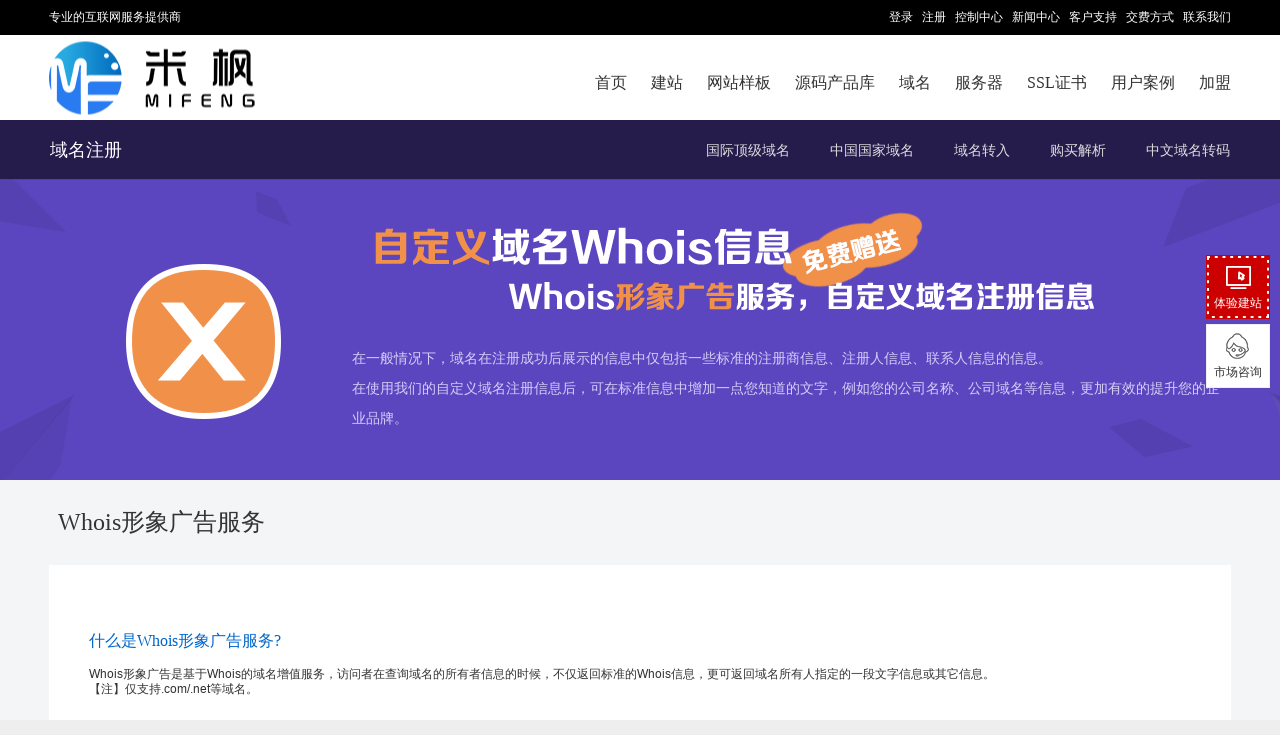

--- FILE ---
content_type: text/html
request_url: https://www.mifwl.com/domain/xwhoisinfo.php
body_size: 7400
content:
<!DOCTYPE HTML PUBLIC "-//W3C//DTD HTML 4.01 Transitional//EN"
"http://www.w3.org/TR/html4/loose.dtd">
<html>
<head>
<meta http-equiv="Content-Type" content="text/html; charset=gb2312">
<title>Whois形象广告 - 广州米枫网络有限公司</title>
<meta content="Whois信息查询,域名whois,查询域名信息,查询whois信息,什么是whois信息,.com的whois信息,.net的whois信息,.cn的whois信息," name="keywords">
<meta content="广州米枫网络有限公司是国家顶级域名注册机构,为您提供域名whois信息查询平台,你还可以全国最低价域名注册" name="description">
<link href="/share/2010-6.css" rel="stylesheet" type="text/css">

<link href="/share/2017.css?20200922" rel="stylesheet" type="text/css">
<meta name="viewport" content="width=device-width,initial-scale=1.0,maximum-scale=1.0" />
<meta name="apple-mobile-web-app-capable" content="yes" />
<meta name="applicable-device" content="mobile">
<meta name="renderer" content="webkit|ie-comp|ie-stand">
    <link rel="shortcut icon" href="/images/agent.ico" />

<link type="text/css" rel="stylesheet" href="/control/css/font-awesome-4.3.0/css/font-awesome.min.css"/>
<link type="text/css" rel="stylesheet" href="/control/css/font-bbx/iconfont.css?250724"/>
<link href="/share/newpc/comm/iconfont.css" rel="stylesheet" type="text/css"/>
<link href="/share/swiper.animate.min.css" rel="stylesheet" type="text/css">
<link href="/share/swiper.min.css" rel="stylesheet" type="text/css">
    <link href="/share/newpc/comm/bottom.css?20210714" rel="stylesheet" type="text/css">
    <link href="/share/newpc/comm/share.css?20250510ddd" rel="stylesheet" type="text/css">
    <link href="/share/newpc/comm/new_top.css?20240202" rel="stylesheet" type="text/css"/>
<script type="text/javascript" src="/control/css/font-bbx/iconfont.js?250724"></script>
<script type="text/javascript" src="/js/wow.js"></script>
<script type="text/javascript" src="/js/jquery.min.js" ></script>
<script type="text/javascript" src="/js/layer.js"></script>
<script type="text/javascript" src="/js/newpc/comm/servicelayer.js"></script>
<script>
    if (!(/msie [6|7|8|9]/i.test(navigator.userAgent))){
        new WOW().init();
    };
</script>

<link href="share/xwhoisinfo.css?1" rel="stylesheet" type="text/css">
<style>
    </style>
</head>
<body>
<div id="Page">
<!-- 头部 -->
	<link type="text/css" rel="stylesheet" href="/share/newpc/comm/iconfont.css"/>
<link href="/share/swiper.animate.min.css" rel="stylesheet" type="text/css">
<link href="/share/swiper.min.css" rel="stylesheet" type="text/css">
<link href="/share/newpc/comm/banner.css?20200730" rel="stylesheet" type="text/css">


    <link href="/share/newpc/comm/top.css?20200914s" rel="stylesheet" type="text/css">
    <link href="/share/newpc/comm/bottom.css?1" rel="stylesheet" type="text/css">
    <link href="/share/newpc/comm/share.css?20200922" rel="stylesheet" type="text/css">

<!--<script type="text/javascript" src="/js/jquery.js"></script>-->
<script src="/js/wow.js"></script>
<script>
    if (!(/msie [6|7|8|9]/i.test(navigator.userAgent))){
        new WOW().init();
    };
</script>
<script type="text/javascript" src="/js/jquery.slide.js"></script>
<script type="text/javascript" src="/js/jquery.tabs.js"></script>
<script type="text/javascript" src="/js/jquery.global.js"></script>
<div id='v8_top'><!-- tplname:top_28 -->

<style>

	body{ margin:0; font-size:12px; font-family:"微软雅黑",Verdana, Arial, Helvetica,宋体,sans-serif; color:#333; text-align:center; overflow:no; line-height:180%;}
	html {overflow:-moz-scrollbars-vertical;}
	html {min-height:101%;background:url(/images/v8/page.png) center 0px fixed #eee repeat-x;}
	input,textarea,check,select{font-size: 12px;color:#333333; font-family: Verdana;outline:none;}
	input[type="text"],input[type="password"]{border:1px solid #c2c2c2;padding:2px auto;}
	input[type="button"],input[type="submit"]{border-top:none;border-left:none;border-right:none;}
		/*input{border:1px solid #666;padding:2px auto;}*/
	ul,li,form,p{margin:0;padding:0;list-style-type:none;}
	ol{margin-top:0;}
	a{text-decoration:none; color:#0066cc;}
	a:hover {color:#cc0000;}
	img{border:0px;}

	#Page{width:100%;}
	#Pages{width:1182px;margin:0 auto;}

	#topTopBar{background:#000;}
	#topTopBar table{width:1182px;margin:0 auto;height:35px;line-height:35px;color:#fff}
	#topTopBar table a,#topTopBar table td{color:#fff;font-family:'宋体';}
	#topTopBar table a:hover{color:#c00}
	#topTopBar table a,#topTopBar table .w{font-size:12px;}

		/*菜单*/
	#v8Top{background:#fff;}
	#v8Menu{height:85px;clear:both;height: 85px;width:1182px;margin:0 auto;position:relative;}
	#v8Menu ul{float:right;position:relative;}
	#v8Menu li{float:left;font-family:Microsoft Yahei,黑体;font-size:16px; box-sizing:border-box; border-top:2px solid  transparent;}
	#v8Menu li a{padding:35px 12px 0px 12px;display:block;float:left;color:#333;}
	#v8Menu li a.homeMain{padding-top:33px;border-top:2px solid #cc0000;color:#cc0000;}
	#v8Menu li a:hover{color:#c00;}
	#v8Menu #mainMenuAgent a{padding-right:0px;}
	#v8Menu .current, #v8Menu li:hover{border-top: 2px solid #c00;}
	#mainLogo{position:absolute;width: auto;display: table;top:50%;left:0;-o-transform:translateY(-50%);-moz-transform:translateY(-50%);-webkit-transform:translateY(-50%);-ms-transform:translateY(-50%);transform:translateY(-50%);}
</style>
<!-- 头部 --><div id="v8Top">
	<div id="topTopBar">
		<table width="100%" cellpadding="0" cellspacing="0" border="0" class="ke-zeroborder">
			<tbody><tr>
				<td valign="top" align="left" class="w">专业的互联网服务提供商</td>
				<td valign="top" align="right" class="l">
					<a href="/control/">登录</a>&nbsp;&nbsp;
					<a href="/user/register.php">注册</a>&nbsp;&nbsp;
					<a href="/control/ncontrol.php">控制中心</a>&nbsp;&nbsp;
					<a href="/news">新闻中心</a>&nbsp;&nbsp;
					<a href="/support" target="_blank">客户支持</a>&nbsp;&nbsp;
					<a href="/customer/pay.php">交费方式</a>&nbsp;&nbsp;
					<a href="/customer/contact.php">联系我们</a> 				</td>
			</tr>
		</tbody>
</table>
	</div>
	<!--菜单-->
	<div class="mainPage" id="v8Menu">
		<div id="mainLogo" style="padding:0;"><!-- web_logo --><a href="/"><img border="0" src="http://img.pc51.com/webimage/uploadfile/agentlogos/e3e8d28daf9bebc7791fac4a74096e03.png?1744355027" /></a><!-- web_logo_end --></div>
		<ul class="menu">
				<li class="current"><a href="/">首页</a></li>
			<li><a href="/design/">建站</a></li>
		 <li><a href="https://www.mifwl.com/design/templates.php?price=1">网站样板</a></li>
                        <li><a href="https://mf.mifenghub.com/" style="position:relative;">源码产品库</a></li>
			<li><a href="/domain/">域名</a></li>
			<li><a href="/vhost/">服务器</a></li>
			<li><a href="/sslwz/">SSL证书</a></li>
		         <li><a href="/design/case.php">用户案例</a></li>
			<li id="mainMenuAgent"><a href="/agent/">加盟</a></li>
		</ul>
	</div>
</div>
<script>
	function g(o){return document.getElementById(o);}
	function hoverTab(num){
		var tabname="set_";
		for(var i=1; i<=12; i++){
			if(!g(tabname+'tab0'+i)) continue;
			if(!g(tabname+'tab0'+i)) continue;g(tabname+'tab0'+i).className='tabs';
		}
		g(tabname+'tab0'+num).className='tabs_act';
	}

    function GetUrlRelativePath()
    {
        var url = document.location.toString();
        var arrUrl = url.split("//");

        var start = arrUrl[1].indexOf("/");
        var relUrl = arrUrl[1].substring(start);//stop省略，截取从start开始到结尾的所有字符

        if(relUrl.indexOf("?") != -1){
            relUrl = relUrl.split("?")[0];
        }
        return relUrl;
    }
    $(function () {
		function select_menu() {
			var url = GetUrlRelativePath();
			$("#v8Menu .menu li").removeClass('current');
			$('#v8Menu .menu a[href="'+url+'"]').parent().addClass('current');
        }
        select_menu();
    })
</script>
<script>hoverTab(1)</script>
<script type="text/javascript" src="/js/newpc/index/index_meal.js"></script></div><link href='/share/2015-01.css' rel='stylesheet' type='text/css'><style>
	.banner_div{ height: 300px; position: relative; top: unset; left: unset;}
	.banner_div .banner_item{ background-position: center bottom;}
	.banner_div .window_width{ margin-top: 0;}
	.banner_div .swiper-button-prev, .is_agent .swiper-button-next{ top: 50%;}
	/* 一级banner外边距高度 首页除外*/
	.banner_margin{ margin-bottom: 0;}
	</style>
</div>
<div id="banner">
    
<div class="sec_menu">
    <div class="window_width sec_menu_width">
        <a class="current">域名注册</a>
									<a class="right" href="/domain/punycode.php" target="_self">中文域名转码</a>
												<a class="right" href="/domain/nameserver.php" target="_self">购买解析</a>
												<a class="right" href="/domain/transfer.php" target="_self">域名转入</a>
												<a class="right" href="/domain/cn.php" target="_self">中国国家域名</a>
												<a class="right" href="/domain/" target="_self">国际顶级域名</a>
					    </div>
</div>
<script>
	let nowLink = "/domain/xwhoisinfo.php";
	$('.sec_menu .sec_menu_width a.right').each(function(){
		let liLink = $(this).attr('href');
        let nowURI = window.location.href.substr(window.location.href.indexOf("//") + 2);
		if(liLink.includes('/agent/')){
			if(liLink.includes('/agent/?page')){
				nowURI = nowURI.replace('index.php','');
				if(liLink==nowURI){
					$(this).addClass('hot'); 
				}
			}else{
				if(!liLink.includes('.php')){ liLink = liLink+'index.php'; }
				if(liLink.includes(nowURI)){
					$(this).addClass('hot'); 
				}
			}
		}else{
			if(!liLink.includes('.php')){ liLink = liLink+'index.php'; }
			if(liLink.includes(nowLink)){
				$(this).addClass('hot'); 
			}
		}
		
	});
	// $(window).scroll(function(){
	// 	if($(window).scrollTop() > 95){
	// 		$('.new_sec_menu').addClass('fixed_menu');
	// 	}else{
	// 		$('.new_sec_menu').removeClass('fixed_menu');
	// 	}
	// });
</script>
    <style>
        .box_table .fix_div.fixdiv.isAgent {
            top: 0px !important;
        }
    </style>
	<div class="mainPage">
		<p class="p1">在一般情况下，域名在注册成功后展示的信息中仅包括一些标准的注册商信息、注册人信息、联系人信息的信息。</p>
		<p class="p2">在使用我们的自定义域名注册信息后，可在标准信息中增加一点您知道的文字，例如您的公司名称、公司域名等信息，更加有效的提升您的企业品牌。</p>
	</div>
	
</div>
<link href="./images/domainStyle.css?20200318" rel="stylesheet" type="text/css">
<style>
    @media screen and (max-width: 768px) {
        body>#Pages{
            padding-bottom: 0 !important;
        }
    }
</style>
<script>
        $('.three_menu span[name="domain_adv"]').addClass('current');
            $('.three_menu span[name="domain_adv"]').mouseenter(function(){
        if($(this).find('.show_div').length >= 1) return;
        var html = '<div class="show_div" style="width: 150px;">' +
                        '<a class="" href="/domain/registrar-lock.php">域名安全锁</a>' +
                        '<a class="" href="/domain/ndns.php">智能NDNS解析</a>' +
                        '<a class="" href="/domain/function.php">全功能管理</a>' +
                        '<a class="" href="/domain/whoisprivacy.php">注册信息保护</a>' +
                        '<a class="" href="/domain/domain_card.php">域名建站</a>' +
                        '<a class="current" href="/domain/xwhoisinfo.php">whois广告</a>' +
                        '</div>';
        $(this).find('a').after(html);
    });
    $('.three_menu span[name="domain_tool"]').mouseenter(function(){
        if($(this).find('.show_div').length >= 1) return;
        var html = '<div class="show_div" style="width: 150px;">' +
                        '<a class="" href="/domain/nameserver.php">购买解析</a>' +
                        '<a class="" href="/domain/whoissearch.php">域名whois查询</a>' +
                        '<a class="" href="/domain/punycode.php">中文域名转码</a>' +
                        '<a class="" href="/domain/cert.php">域名证书打印</a>' +
                        '<a class="" href="/domain/sitekavass.php">域名安全产品</a>' +
                        '</div>';
        $(this).find('a').after(html);
    });
</script>
<script type="text/javascript" src="/js/jquery.slide.js"></script>
<script type="text/javascript" src="/js/jquery.tabs.js"></script>
<script type="text/javascript" src="/js/jquery.global.js"></script>
<script src="/js/jquery.nicenic.roll.js"></script>
<div id="Pages">
	<div class="v8Title">Whois形象广告服务</div>
<div id="border">
	<div class="pd" style="padding:20px 40px 50px;">
	<h3>什么是Whois形象广告服务?</strong></h3>
	<p>Whois形象广告是基于Whois的域名增值服务，访问者在查询域名的所有者信息的时候，不仅返回标准的Whois信息，更可返回域名所有人指定的一段文字信息或其它信息。<br/>【注】仅支持.com/.net等域名。</p>
	<h3>什么客户需要申请？</strong></h3>
	<p>需要体现品牌化的企业用户；需要显示更多的广告语给域名购买者的域名投资商；</p>
	<h3>Whois形象广告服务的优势：</strong></h3>
	<p>是国内最早，也是目前唯一一家提供此项服务的互联网基础服务供应商，域名注册成功后即可开通，不影响域名的正常使用，无限次操作设置，NDNS全球版用户可免费使用！</p>
	</div>
</div>

<div class="v8Title"><span class="l">Whois形象广告服务示例</span></div>
<div id="border" style="padding:20px;">
<p>Whois形象广告服务，可更详细展示您的域名的信息（返回域名所有人指定的一段文字信息或其它信息）。</p>
<p>请看 <b class="redfont">iispgirls.com</b> 的Whois形象广告服务实例:</p>
<p>&nbsp;</p>
<center><img src="images/xwhoisinfo.jpg" alt="" width="600" height="863" align="center" /></center>
<p>&nbsp;</p>
<p><a href="http://whois.iisp.com/?domain=iispgirls.com" target="_blank">http://whois.iisp.com/?domain=iispgirls.com</a></p>
</div>

		
</div>

	<div id="agentCart" ></div><script>$.ajax({url: "/cart/Agentcart_bottom.inc.php",success: function(html){$("#agentCart").html(html);}});</script><style>#bottom{background:transparent;}
		#bottom{height:auto;}
		#bottom li{float:none;width:auto;}
		</style><style>
#bottom{width:100%;background:#222;padding-bottom:10px;margin-top:30px;color:#eee;padding-top:30px;height:auto;}
#bottom a{color:#eee;}
</style>
<div id="bottom">

<p></p>
<p></p>
<center> 	  米枫网络 &#169; 中国 版权所有 本站程序界面、源代码受相关法律保护，未经授权，严禁使用<br />
</center><center class="clear"><span style="font-family:宋体;font-size:12pt;text-align:justify;font-family:宋体;">米枫网络建站</span><span style="font-size:12pt;text-align:justify;font-family:Calibri;">&nbsp;&#169; 2016-2026 mifwl.com</span><span style="font-size:12pt;text-align:justify;font-family:Calibri;">&nbsp;</span><span style="background-color:#ffffff;color:#606266;font-family:&quot;microsoftyahei&quot;;font-size:14px;white-space:nowrap;">粤ICP备2021174764号</span></center><center class="clear" style="text-align:center;"><div style="width:300px;margin:0 auto;padding:20px 0;"><a target="_blank" href="http://www.beian.gov.cn/portal/registerSystemInfo?recordcode=44011302002408" style="display:inline-block;text-decoration:none;height:20px;line-height:20px;"><p style="float:left;height:20px;line-height:20px;margin:0px 0px 0px 5px;color:#939393;"><img src="http://iisp.com/images/newpc/police_badge.png" width="20" height="20" alt="" />&nbsp;粤公网安备 44011302002408号</p>
</a> 		 	</div>
<center> 地址：广州市番禺区大石街道豪汇创意园B-222、B-320</center> </center><p></p>
		 <center class="clear"> <br />
 </center> </div><div style="color:#ffffff;position:absolute;top:-100px;left:-1000px;">以下js为测试信息<script language="javascript" type="text/javascript" src="//js.users.51.la/1498491.js"></script></div>
<style>
    #fixed_button .box{
        overflow: hidden;
        position: relative;
        z-index: 1;
        background: #c00 url('/images/newpc/btn.gif') no-repeat !important;
        background-size: 100% !important;
    }
    .box a{
        height: 100%;
    }
</style>
<div id="fixed_button">
	<ul>
                <li class="item box">
			<a class="cursor" title="自助建站" onclick="stationRegisterLayer('/public/freetrial.php?trykind=stationProducts','建站','','',{height:'0,309544,'})">
			     <div class="box_icon icon"></div>
			     <p>体验建站</p>
			 </a>
        </li>
                
				
        			<li class="item online_weixin">
			    <a href="https://amos.alicdn.com/getcid.aw?spm=a220o.1000855.1997427133.2.277c1287sEuTb2&v=3&groupid=0&s=1&charset=utf-8&uid=%E8%AF%91%E6%B5%B7%E6%B8%8A%E5%8D%9A%E6%97%97%E8%88%B0%E5%BA%97&site=cntaobao&fromid=cntaobaoeBr5P-bgg2Qnhkf2KOfwourza77t7IRAguPzaNbMiOCPO_CH5NZCW6IxmaLMCnGVh6mBR37vCcawBeYBqnVMhrD1a6Fy_pMmn" target="_blank">
			        <div class="icon online_service_icon"></div>
			        <p>市场咨询</p>
			    </a>
			</li>
				<li class="item" id="go_top">
			<a href="#">
				<div class="icon gotop_icon"></div>
			</a>
		</li>
	</ul>
	</div>
 <!--弹框-->
<style>
    #dialog{ display: none; position: fixed; left: 0; top: 0; z-index: 9999; width: 100%; height: 100%}
    #dialog .close{ width: 100%; height: 100%; background: rgba(0,0,0,.6);}
    #dialog h3{ text-align: center;}
    #dialog h3 i{ background: url('/public/images/seo/close.png') no-repeat; display: inline-block;width: 30px;height: 30px;color: #999; float: right; margin: -30px -30px 0 0;  cursor: pointer; background-size: cover;}
    #dialog .dialog_box{ position: absolute; width: 700px; height: 540px; left: 50%; top: 50%; transform: translate(-50%,-50%);}
    #dialog .dialog_main{ padding: 10px 20px 0;background: url("/public/images/seo/box_bg_img.png") center top no-repeat; height: 490px;background-size: 100% auto;position: relative;border-radius: 40px;}
    #dialog .form_box{position: absolute;bottom: 20px; width: calc(100% - 40px);}
    #dialog .form_box .bottom_btn{text-align: center;}
    #dialog .form_box .Btn1{border: none;display: inline-block;text-align: center;cursor: pointer;outline: none;color: #fff;padding: 9px 20px;border-radius: 8px;}
    #dialog .form_item{overflow: hidden;width: 100%;box-sizing: border-box;margin-bottom: 20px;}
    #dialog .form_item input{border: 1px solid #c6daff;background: #f1f4f9;outline: none;text-indent: 5px;height: 40px;border-radius: 5px;float: left;width: calc((100% - 30px)/3);margin-right: 15px;box-sizing: border-box;}
    #dialog .form_item input:last-child{margin-right: 0;}
    @media screen and (max-width: 768px) {
        #dialog .dialog_box{width: 95%;margin: 0 auto;}
        #dialog .dialog_main{padding: 10px 10px 0;height: 360px;background-size: 100% 100%;}
        #dialog h3 i{transform: scale(0.8); margin: -40px 0 0 0;}
        #dialog .form_box .Btn1{padding: 5px 10px;}
        #dialog .form_item{width: calc(100% - 10px);margin-bottom: 0;}
        #dialog .form_item input{width: 100%;margin-bottom: 5px;height: 28px; margin-right: 0;}
        #dialog .form_box{bottom: 10px; width: calc(100% - 10px);}
    }
    @media screen and (max-width: 768px) {
        #dialog .dialog_box{height: 500px;}
        #fixed_button{ display: none;}
    }
	.cursor{cursor: pointer;}
	.layui-layer{border-radius: 10px!important;overflow: hidden;background-color: transparent;}
</style>
<script type="text/javascript" src="/js/layer.js"></script>
<script type="text/javascript" src="/js/newpc/public/freetrial.js?20220120"></script>
<script>
	let timer;
	$('.item.online_weixin').hover(function(){ 
		clearTimeout(timer);
		$(this).children('.wx_service').show();
	},function(){
		let obj = $(this).children('.wx_service');
		timer = setTimeout(function(){
			obj.hide();
			clearTimeout(timer);
		},100)
	});
	//显示新客服层
	function show_newkefu(){
		
		$("#newkf").show();
	}
    function addDialog() {
        showGetReportDialog();
    }
    //推广体验
    function geFreeFunc() {
        if(!$('#company').val() || !$('#url').val() || !$('#mobile').val()) {
            alert('请填写完整信息');
            return false;
        }
        if($('#company').val().indexOf('<script>') >= 0 || $('#url').val().indexOf('<script>') >= 0 || $('#mobile').val().indexOf('<script>') >= 0) {
            alert('信息含有不合法参数，请重新填写');
            return false;
        }

        var url_check = /^(?=^.{3,255}$)(http(s)?:\/\/)?(www\.)?[\u4e00-\u9fa5a-zA-Z0-9][-\u4e00-\u9fa5a-zA-Z0-9]{0,62}(\.[\u4e00-\u9fa5a-zA-Z0-9][-\u4e00-\u9fa5a-zA-Z0-9]{0,62})+(:\d+)*(\/\w+\.\w+)*$/;
        if(!url_check.test($('#url').val())) {
            alert('网站地址填写错误');
            return false;
        }

        var phone_check = /^(\+?0?86\-?)?1[345789]\d{9}$/;
        if(!phone_check.test($('#mobile').val())) {
            alert('手机号码填写错误');
            return false;
        }

        var data = {
            company: $('#company').val(),
            url: $('#url').val(),
            mobile: $('#mobile').val(),
        };
        $.ajax({
            type : 'post',
            url : '/multisite/ajax/get_free_report.ajax.php',
            data : data,
            dataType : 'json',
            success : function(res) {
                if(res.data.flag == 1) {
                    alert('提交成功，稍后会有专员与您对接，为您发送诊断报告！');
                }else if(res.data.flag == -1 || res.data.flag == 0){
                    alert('网络请求失败');
                }else if(res.data.flag == 2) {
                    alert('该信息已存在');
                }else if(res.data.flag ==3) {
                    alert('提交太频繁了，请稍后重试');
                }
            }
        });
    }
</script>
    <script type="text/javascript" src="/js/swiper.animate1.0.3.min.js"></script>
<script type="text/javascript" src="/js/swiper.min.js"></script>
<script type="text/javascript" src="/js/newpc/comm/share.js?20210914"></script>
<script src="/js/newpc/comm/new_top.js?20240202"></script>

</body>
</html>

--- FILE ---
content_type: text/html;charset=gb2312
request_url: https://www.mifwl.com/cart/shoppingcart_ajax.php
body_size: 33
content:
0<script>
function checkmubu(obj){
	if($(obj).attr('checked')==true){
		$("#mubu_display").show();
		$("#mubu_note").show();
		$("#name").attr("check","^[^ ]+[\s\S]*[^ ]+$");
		$("#phone").attr("check","^[^ ]+[\s\S]*[^ ]+$");
		$("#address").attr("check","^[^ ]+[\s\S]*[^ ]+$");
	}else{
		$("#mubu_display").hide();
		$("#mubu_note").hide();
		$("#name").attr("check","");
		$("#phone").attr("check","");
		$("#address").attr("check","");
	}
}
</script>

--- FILE ---
content_type: text/html;charset=gb2312
request_url: https://www.mifwl.com/cart/shoppingcart_ajax.php
body_size: -86
content:
0<script>
function checkmubu(obj){
	if($(obj).attr('checked')==true){
		$("#mubu_display").show();
		$("#mubu_note").show();
		$("#name").attr("check","^[^ ]+[\s\S]*[^ ]+$");
		$("#phone").attr("check","^[^ ]+[\s\S]*[^ ]+$");
		$("#address").attr("check","^[^ ]+[\s\S]*[^ ]+$");
	}else{
		$("#mubu_display").hide();
		$("#mubu_note").hide();
		$("#name").attr("check","");
		$("#phone").attr("check","");
		$("#address").attr("check","");
	}
}
</script>

--- FILE ---
content_type: text/html;charset=gb2312
request_url: https://www.mifwl.com/cart/shoppingcart_ajax.php
body_size: -86
content:
0<script>
function checkmubu(obj){
	if($(obj).attr('checked')==true){
		$("#mubu_display").show();
		$("#mubu_note").show();
		$("#name").attr("check","^[^ ]+[\s\S]*[^ ]+$");
		$("#phone").attr("check","^[^ ]+[\s\S]*[^ ]+$");
		$("#address").attr("check","^[^ ]+[\s\S]*[^ ]+$");
	}else{
		$("#mubu_display").hide();
		$("#mubu_note").hide();
		$("#name").attr("check","");
		$("#phone").attr("check","");
		$("#address").attr("check","");
	}
}
</script>

--- FILE ---
content_type: text/css
request_url: https://www.mifwl.com/share/2010-6.css
body_size: 29436
content:
/*锟斤拷式2007-6-4*/
body{ margin:0; font-size:12px; font-family:Verdana, Arial, Helvetica,锟斤拷锟斤拷,sans-serif; color:#333; text-align:center; overflow:no; line-height:180%;}
html {overflow:-moz-scrollbars-vertical;}
html {min-height:101%;background:url(/images/v8/page.png) center 0px fixed #eee repeat-x;}
input,textarea,check,select{font-size: 12px;color:#333333; font-family: Verdana;}
input[type="text"],input[type="password"]{border:1px solid #c2c2c2;padding:2px auto;}
input[type="button"],input[type="submit"]{border-top:none;border-left:none;border-right:none;}
/*input{border:1px solid #666;padding:2px auto;}*/
ul,li,form,p{margin:0;padding:0;list-style-type:none;}
ol{margin-top:0;}
a{text-decoration:none; color:#0066cc;}
a:hover {color:#cc0000;}
img{border:0px;}
/*统一*/
.clear {line-height: 180%;}
.superClear {line-height: 220%;}
.enFont{font-size:10px;-webkit-text-size-adjust:none;}

.new{font-size:10px;color:white;background:#ff3300;font-size:8px;-webkit-text-size-adjust:none;}

.normal{font-weight:normal;font-size:12px;font-family:Verdana, Arial, Helvetica,锟斤拷锟斤拷,sans-serif;}

.white{color:white}
.white a{color:white}
.white a:hover{color:white}

.black{color:#000000;}
.black a{color:#333333;}
.black a:hover{color:#000000;}

.nFont{color:#B8BDCD}
.nFont a{color:#B8BDCD}
.nFont a:hover{color:white;text-decoration:none;}

.bigfont{font-size:14px;}
.font{font-size:12px;}

.redfont{color:#cc0000;}
a.redfont{color:#cc0000;}
a.redfont:hover{color:#ff0000;}

.grayFont{color:#aaaaaa;}
a.grayFont{color:#aaaaaa;}
.grayFont a{color:#aaaaaa;}

.greenfont{color:#009900;}
a.greenfont{color:#009900;}

.noLine {text-decoration:none;}
.noLine a{text-decoration:none;}

.center{text-align:center;}
.price{font-size:16px; color:#f00;font-weight:bold;font-family:Georgia,Tahoma;}
.webdings{font-family:webdings;}

.gray{filter:alpha(opacity=30);}

.hotfont {color:#fc0;}

.sarr{font-family:锟斤拷锟斤拷;font-size:8px;-webkit-text-size-adjust:none;}
.enarr{border-style:solid dashed dashed; border-width:4px; border-color:#000 transparent transparent; height:0; width:0; font-size:0;line-height:0%;position:absolute;margin-top:10px;}
a:hover .enarr{border-color:#C00 transparent transparent;}

.enarr_up{border-style:solid dashed dashed; border-width:4px; border-color:transparent transparent #000; height:0; width:0; font-size:0;line-height:0%;position:absolute;margin-top:6px;}
a:hover .enarr_up{border-color:transparent transparent #C00;}




/*select锟斤拷式*/
.select *{margin: 0; padding: 0;}
.select {border:0px solid #cccccc; float: left; display: inline; }
.select div {border:0px solid #f9f9f9; float: left;}
/* 锟斤拷选锟斤拷锟斤拷锟斤拷锟斤拷FF锟饺凤拷IE锟斤拷锟斤拷锟斤拷锟绞讹拷锟� */
.select>div {width:50px; height: 14px; overflow:hidden; }
/* 通锟斤拷选锟斤拷锟斤拷锟街伙拷锟絀E锟斤拷锟斤拷锟斤拷锟绞讹拷锟� */
*html .select div select { display:block; float: left; margin: -4px 0px 0px -4px;cursor:pointer;}
.select div>select { display:block; width:84px; float:none; margin:-4px 0px 0px -4px; padding: 0px;cursor:pointer;}
.select select>option { text-indent: 2px;}

/*页*/
#Page{margin:0px auto;}
#Pages{max-width:1182px; text-align:left; margin:0px auto;}

*html{
background-image:url(about:blank);
background-attachment:fixed;
}
/*头锟斤拷*/
#main_tTop{background:#333;font-size:12px;color:#ccc;position:fixed;left:0px;top:0px;_position:absolute;_top:expression(eval(document.documentElement.scrollTop));width:100%;z-index:1000000;height:38px;}
#sTop li{display:inline-block;float:left;}
#sTop li a{padding:0px 11px 0px 11px;height:36px;line-height:36px;border-left:1px solid #444;border-right:1px solid #000;float:left;color:#ccc;}
#sTop li a:hover{background:#222;color:#fff;}
#sTop .linameArr a{padding-right:18px;}
/*头锟斤拷小锟斤拷钮*/
#sTop li a .enarr{border-color:#ccc transparent transparent;position:absolute;-webkit-transition:-webkit-transform .2s ease-in;
 -webkit-backface-visibility:hidden;-moz-transition:-moz-transform .2s ease-in; -o-transition:-o-transform .2s ease-in; transition:transform .2s ease-in;
 margin-left:3px;margin-top:16px;}
#sTop li a:hover .enarr{border-color:#fff transparent transparent; -moz-transform:rotate(180deg); -moz-transform-origin:50% 30%; -webkit-transform:rotate(180deg);-webkit-transform-origin:50% 30%; -o-transform:rotate(180deg); -o-transform-origin:50% 30%; transform:rotate(180deg); transform-origin:50% 30%; filter:progid:DXImageTransform.Microsoft.BasicImage(rotation=2);}
#sTop #main_tTop_loginBT a.userL{background:#539E43 url(btns/grays.jpg) left top repeat-x;-moz-box-shadow:inset 1px 1px 0px #7FC169;
box-shadow:inset 1px 1px 0px #7FC169;color:#fff;}
#sTop #main_tTop_loginBT a.userL:hover{background:url() #539E43;}
#Indeximg img{margin-top:8px;}

/*尾*/
#bottom{text-align:center;line-height:180%;width:984px;padding-top:0px;margin:auto;overflow:hidden;zoom:1;}
#bottom .box{padding:6px 0px 8px 0px;color:#333;}
#bottom .box a{color:#333;}

/*锟斤拷式2010-6*/
#left{width:220px;padding-right:4px;}
#left a{color:#333333;}
#left a:hover{color:#ff0000;}
#right{width:250px;padding-left:4px;padding-right:0px;}
.leftList li{list-style:none;overflow:hidden; padding:3px 0px 3px 15px;overflow:hidden;text-overflow:ellipsis; width:180px;display:block;}
.leftList li.title {width:auto}
#loginleft li{padding:4px 0px 4px 0px;}

/*锟竭匡拷*/
/*#border{background:url(/images/v4/border.png) right bottom;border:1px solid #DADADA;border-right:0px;border-bottom:0px;padding:0px 4px 4px 0px;margin-bottom:6px;word-break:break-all;}*/
#border{/*border:1px solid #ccc;*/ *zoom:1;margin-bottom:10px;background:#fff;/*background:url(/images/v6/border_back.jpg) left bottom repeat-x #FFFFFF;*/
	/*-moz-border-radius:5px; border-radius:5px;*/
	overflow:hidden;
}
.border_zizhi{margin-top:50px;}
#border .title{background:#e0e0e0;/*background:url(/images/v4/borderbar.png) repeat-x;*/padding:4px 5px 4px 10px;font-weight:bold;border-radius:5px 5px 0px 0px;}
#border .title2{background:url(/images/v4/borderbar.png) repeat-x;padding:4px 5px 4px 10px;color:#000;font-size:14px;font-weight:bold;text-align:left;border-radius:5px 5px 0px 0px;}
#border .title2 .sl{float:left;}
#border .title2 .sr{float:right;}
#border .title3{background:url(/images/v4/domainsearchbox.jpg) repeat-x;padding:8px 5px 7px 10px;color:#000;font-family:Microsoft Yahei,锟斤拷锟斤拷;font-size:20px;text-align:left;border-radius:5px 5px 0px 0px;border-bottom:1px solid #cccccc;}

#border .l{float:left;padding:8px 0px 0px 10px;font-weight:bold;font-size:14px;}
#border .r{float:right;padding:8px 10px 0px 0px;}

#border .info{padding:10px 10px 10px 10px;}
#border .link{padding:0px 10px 10px 10px;text-align:right;}
#border .binfo{padding:10px 20px 10px 20px;font-size:14px;line-height:250%;}

#border .tabTitle{display:block;border-bottom:1px solid #ccc;height:26px;padding-left:10px;margin:3px 0px 3px 0px;}
#border .tabTitle .tabs{background:url();float:left;font-size:12px;height:20px;display:block;padding:3px 10px 3px 10px;}
#border .tabTitle .tabs_act{border:1px solid #ccc;border-bottom:0px;height:20px;padding:3px 10px 3px 10px;background:#fff;display:block;color:#333;font-weight:bold;}
.leftnews .tabTitle{display:block;border-bottom:1px solid #ccc;height:26px;padding-left:10px;margin:3px 0px 3px 0px;}
.leftnews .tabs{background:url();float:left;font-size:12px;height:20px;display:block;padding:3px 10px 3px 10px;}
.leftnews .tabs_act{border-bottom:0px;height:20px;padding:3px 10px 3px 10px;background:#fff;display:block;color:#333;font-weight:bold;float:left;border:1px solid #ccc;background:url() #ccc;}

#border .bigTitle{font-family:Microsoft Yahei,锟斤拷锟斤拷;font-size:24px;line-height:100%;}
#border .middleTitle{font-family:Microsoft Yahei,锟斤拷锟斤拷;font-size:18px;line-height:100%;padding:10px 10px 10px 10px;}

.slide-wrap {overflow:hidden; position:relative;}
.slide-content {position:absolute;position:relative\9;}
.slide-nav {position:absolute;right:10px; bottom:10px; height:18px; padding-top:2px; z-index:3;}
.slide-nav li {background: #333333; opacity:0.8; border:1px solid #000; color:#999; cursor:pointer; float:left; width:22px; line-height:16px; margin-left:6px; text-align:center;border-radius:50%;}
.slide-nav li.on { background-color:#000;border-color:#000;color:#FFFFFF;font-weight:bold;line-height:18px;margin-top:-2px;width:24px;}
#homeBanner{width:758px;height:250px;}
#homeBanner .slide-content li {width:760px;height:250px;  vertical-align:middle; font-size:14px;}

/*锟斤拷锟斤拷锟叫憋拷*/
#domainList {padding:0px 10px 20px 10px;}
#domainList li{float:left; width:80px;font-size:11px;padding:5px 0px 5px 0px;margin-left:10px;}
/*#domainList input{border:0px;background-color:transparent;background:url();}*/
#domainList .title{font-size:13px;width:100%;font-weight:bold;color:#ff3300;}

/*锟斤拷锟斤拷*/
#showVhost{text-align:left;}
#showVhost .t{font-weight:bold;color:#06c;padding:3px 0px 5px 10px;}
#showVhost .i{padding-left:10px;}
#showVhost .b{text-align:right;padding-right:10px;margin-bottom:10px;}

#smlist li{text-align:left;padding:0px 0px 0px 5px;float:left;width:32%;}
#smlist .gb{}

#vhostTab{background:url(/images/v4/home_vhost.jpg) no-repeat;}
#vhostTab li{width:80px;text-align:center;float:none;background:url();font-size:12px;padding:5px 0px 5px 0px;margin:0 0 0 0;}
#vhostTab .tabs{width:80px;text-align:center;float:none;background:url();font-size:12px;padding:5px 0px 5px 0px;cursor:pointer;margin:0 0 0 0;height:20px;}
#vhostTab .tabs_act{width:80px;background:#fff;border:0px;padding:5px 0px 5px 0px;text-align:Center;font-size:12px;cursor:pointer;margin:0 0 0 0;}

#mList{text-align:left}
#mList .titles{font-size:14px;font-weight:bold;padding:5px 5px 5px  10px;}
#mList .ib{text-align:right;padding:0px 10px 10px 0px;}

#vhost_list .vtitle{font-weight:bold;padding:10px 0px 10px 10px;color:Red;}
#vhost_list .vinfo{padding-left:10px;}
#vhost_list .vbutton{text-align:right;padding:10px 10px 10px 0px;}

#t #title{font-weight:bold;padding:6px 6px 6px 15px;font-weight:bold;font-size:14px;color:Red;}
#t #list{padding:4px 0px 4px 10px;color:#666;}
#t #list li{background:url(images/n/d.gif) no-repeat;padding-left:20px;}
#t #p{padding:4px 0px 4px 30px;}
#t #o{padding:4px 20px 4px 20px;text-align:right;}

#leftBar ul{padding:0px 0px 5px 0px;}
#leftBar .title{color:#000;font-weight:bold;}
#leftBar li{border-bottom:1px solid #eee;}
#leftBar li a{display:block;padding:3px 15px 3px 15px;}
#leftBar li a:hover{background:#f3f4f5;border-left:1px solid #cc3300;border-right:1px solid #cc3300;color:#ff3300;}
#leftBar .hot a{background:#f3f4f5;border-left:1px solid #cc3300;border-right:1px solid #cc3300;}

#leftBarMenu .title{display:block;color:#000;font-weight:bold;background:url(/images/mleft.jpg) repeat-x;padding:6px 10px 6px 10px;}
#leftBarMenu li {_display:inline;} /*ie6*/
#leftBarMenu li a{display:block;padding:5px 15px 5px 15px;background:url(/images/mlefthover.jpg) left bottom repeat-x;border-top:1px solid #ddd;color:#333;} /*锟斤拷锟斤拷锟剿碉拷*/
#leftBarMenu li a:hover{background:url() repeat-x #f7f7f7;text-decoration:none; color:#f30;}
#leftBarMenu .hot a{background:#ffffff;border-left:2px solid #cc3300;border-right:0px solid #cc3300;}

#leftMar {padding:5px 10px 5px 10px;text-align:left;}
#leftMar a{background:url(/images/arrr.gif) no-repeat;padding:0px 0px 10px 10px;}

#loginleft li{padding-left:10px;}
#mInfo{padding:10px 10px 10px 10px;}

#csstable td{text-align:center;border-right:1px solid #eee;border-bottom:1px solid #ddd;padding:4px 5px 4px 5px;}
#csstable .title{background:url() #f7f7f7;font-weight:bold;}
#csstable .left{text-align:left;}
#csstable .right{text-align:right;display:block;}

.cssform td{}
.cssform .ctitle{font-weight:bold;padding: 10px 8px 15px 8px;font-size:14px;}
.cssform .line{border-top:1px solid #ccc;border-bottom:1px solid #fff;}
.cssform .r{text-align:right;}
.cssform .i{color:#888;}
.cssform .m{border-bottom:1px solid #ccc;}
.cssform .input{font-size:14px;background:url() #ffffff;}
.cssform .wInfo{color:Red;}
.cssform .rInfo{color:#009900;}
.cssform .stitle{padding:10px 8px 0px 20px;font-weight:bold;}
/*.cssform .radio{background:url();border:0px;}
.cssform .checkbox{background:url();border:0px;}*/
.cssform .itip{line-height:190%;font-size:12px;border:1px dotted #cccccc;color:#999999;padding:6px 10px 4px 25px;background:url(/images/w.gif) no-repeat 5px 8px;}
.cssform h3{ font-family:Microsoft Yahei,SimSun; font-size:16px; font-weight:normal; margin:0; padding:10px 0; color:#000;}
.cssform h3 span{ font-size:20px; color:#000;}
.cssform p{ text-indent:24px; color:#666;}
.cssform hr{ margin-top:20px; height:1px; color:#eee; border:0; border-top:1px solid #eee;}


#mbar{overflow:hidden;padding:20px 8px 20px 5px;display:block;height:25px;}
#mbar .l{font-family:Microsoft YaHei,锟斤拷锟斤拷;font-size:24px;float:left;line-height:100%;}
#mbar .r{float:right;}
#mbar #bar_domain{color:#009900;}
#mbar #bar_design{color:#cc0000;}
#mbar #bar_vhost{color:#0033cc;}
#mbar #bar_email{color:#9900FF;}
#mbar #bar_more{color:#FF0000;}
#mbar #bar_idc{color:#424848;}

.tBar {background:#e0e0e0; font-weight:bold;border-bottom:1px solid #ddd;padding:15px 0px 15px 20px;font-size:14px;}
.tBar_zizhi{display: block; margin-top:50px;text-align:center;font-size:26px;font-family:"寰蒋闆呴粦","verdana";font-weight:normal;color:#000;background:none;border-bottom:0px;background:none;line-height:180%;padding:0px;overflow:hidden;zoom:1;height:auto;margin-bottom:45px;}
.tBar_new {background: #ffffff;padding:5px 0px 5px 20px;border-bottom:none;}
.tBar_new span{ font-weight:normal;font-size:18px;color:#333;display:inline-block;padding:15px 15px;border-bottom:2px solid #c00;}
.careful_info{background:#EFF5FD;padding:10px 0;margin:15px 20px;color:#666;}
/*domain*/
.registerForm{ background:url(/domain/images/v5/register1.jpg) left top no-repeat;color:#000;width:1000px;margin:0px auto 0px;}
.registerForm .grayfont{ padding-left:180px; padding-top:20px; height:95px; color:#7E7E7E;}
.registerForm .blackfont{ font-family:Microsoft Yahei,SimSun; font-size:24px; text-align:right;padding-right:68px; padding-top:20px;}
.registerForm .domainInput{ background:none; border:0; padding:2px; width:655px; height:70px; line-height:70px; font-size:24px; vertical-align:top;}
.registerForm .domainBtn{ background:none; border:0; width:120px; height:74px; font-size:0; cursor:pointer; vertical-align:top;-webkit-appearance: none;}
.registerForm .domainBtn1{ background:url(/domain/images/v5/domainBtn.png); border:0; width:134px; height:78px; font-size:0; cursor:pointer; vertical-align:top; margin-left:10px; margin-top:30px;}
.registerForm textarea{ background:none; border:0; padding:5px; width:630px; height:140px; font-size:16px;}
.registerForm .select td{ padding-top:40px; padding-left:150px;}
.registerForm .select td input{ vertical-align:middle; margin-right:3px;}
.registerForm #domainList{overflow:hidden;zoom:1; clear:both; padding-top:20px; padding-left:100px;width:1000px;color:#000; margin-bottom:10px;}
.registerForm #domainList li{ margin:0; padding:5px 0; width:99px; font-size:12px;}
.registerForm .button{ background:url(/domain/images/v5/btn.png) no-repeat; border:0; width:100px; height:40px; line-height:40px; text-align:center; font-size:14px; color:#6BA526; font-weight:bold; cursor:pointer;}
.registerForm .pb{ padding-bottom:50px;}
.registerForm .pb table{ margin:0 auto;}
.registerForm .pb span{ display:block; float:right; text-align:center; font-family:Microsoft Yahei,SimSun; font-size:16px; line-height:200%;}
.registerForm .pb span a{ color:#000; margin-right:20px;}
.registerForm .pb span a:hover{ color:#f00;}
.registerForm .pb span a b{ font-size:16px; font-weight:normal; color:#06c; margin:0 2px;}
.registerForm .pb span a:hover b{ color:#f00;}
.registerForm .name{font-family:Microsoft Yahei,SimSun;font-size:18px;color:#000; padding-left:150px;width:60px;height:35px;white-space:nowrap;}
.registerForm .nameInput{ background:none; border:0; padding:2px; width:550px; height:30px; line-height:30px; font-size:20px;}
.registerForm .tips{ font-size:12px; color:#ccc;}


.domaintable .tBar td{background:url(/domain/images/v5/tbg.jpg) left top repeat-x #ffffff;  border-right:1px solid #ddd; border-bottom:1px solid #ddd; font-weight:bold;  text-align:center; width:140px; padding:0;}
.domaintable .tBar td a{height:50px; line-height:50px;display:block; }
.domaintable .tBar .current{background:url(/domain/images/v5/tbg.jpg) left -25px repeat-x #ffffff !important;border-bottom:1px solid #fff;}

.pricetable{ text-align:center;}
.pricetable th{ padding:6px 10px; border-bottom:1px solid #ddd; width:120px; background:#fafafa; color:#555;}
.pricetable td{ padding:6px 10px; border-left:1px solid #ddd; border-bottom:1px solid #ddd;}
.pricetable .sBar th{ background:url(/domain/images/v5/tbg.jpg) 0 -36px repeat-x; padding-left:20px; font-weight:normal;}
.pricetable .sBar td{ background:url(/domain/images/v5/tbg.jpg) 0 -36px repeat-x; padding-left:20px; text-align:center;}
.pricetable .w{ background: url(/domain/images/v5/w.gif) no-repeat scroll center center transparent;}

.introlist{ padding:20px; }
.introlist center{ padding:10px 0 20px;font-family:Microsoft Yahei,SimSun;font-size:16px;}
.introlist table td{ padding-left:30px;}
.introlist table td a{ color:#333;}




/*domainIntro*/
.domainIntro .tab_menu{list-style:none;overflow:hidden; zoom:1; clear:both;font-size:14px;font-weight:bold;background:url(/special/images/7/tabbottom.gif) repeat-x;}
.domainIntro .tab_menu li{float:left;height:35px;line-height:35px;color:#333;text-align:center;cursor:pointer;margin-right:2px;background:url(/special/images/7/tabback.jpg) left 10px #eeeeee repeat-x;padding:0px 25px 0px 26px;border:1px solid #ccc;}
.domainIntro .tab_menu li.current{color:#cc0000;background:url(/special/images/7/tabhot.jpg) repeat-x #fff;border:1px solid #cccccc;border-bottom:1px solid #ffffff;}
.domainIntro .tab_box{padding:0px;}
.domainIntro .tab_box .hide{display:none;}

.dotAbout{ width:95%; margin:0 auto;}
.dotAbout th{ width:100px;}
.dotAbout p{ text-indent:24px;}
.dotIntro{ overflow:hidden; zoom:1; clear:both;}
.dotIntro p{ overflow:hidden; zoom:1; clear:both; text-indent:24px;}
.dotIntro ul.left{ overflow:hidden; zoom:1; float:left; width:490px; }
.dotIntro ul.right{ overflow:hidden; zoom:1; float:right; width:490px;  border-left:1px solid #eee;}
.dotIntro ul li{ padding:20px; border-bottom:1px solid #eee; line-height:200%;}
.dotIntro ul li.last{ border-bottom:0;}
.dotIntro ul li span{ display:block; padding:5px 0; margin-bottom:10px; font-family:Microsoft Yahei,SimSun,Arial;  font-size:16px; color:#000;}
.dotIntro ul li span b{ margin-right:5px; font-family:Palatino Linotype,Book Antiqua,Palatino,serif; font-size:20px; }
.dotIntro ul li p{ text-indent:24px; color:#777;}

/*头锟斤拷锟斤拷锟斤拷*/
#sTopli li{position:relative;z-index:999}
#sTopli ul.show_li{display:none;position:absolute;top:36px;left:0;z-index:999;}
#sTopli .show_li li,#top_wechat,#searchD{width:120px;float:none;height:28px;line-height:28px;text-align:center;color:#eee;background:#333;/**for锟缴帮拷锟斤拷锟斤拷锟�*/
filter:alpha(opacity=90);/**for锟缴帮拷锟斤拷锟斤拷锟斤拷锟絠e锟斤拷*/
opacity=0.9;/**for锟缴帮拷锟斤拷锟斤拷锟斤拷锟絝f锟斤拷*/
background:rgba(48,48,48,0.9);
border-top:1px solid #555;border-bottom:1px solid #333}

#sTopli .show_li li.first{border-top:0px;}
#sTopli .show_li a{float:none;display:block;line-height:28px;height:28px;border:0px;padding:0 0px 0px 10px;margin:0;width:110px;text-align:left;}
#sTopli .show_li a:hover{height:28px;line-height:28px;background:#CC0000;width:110px;padding:0 0px 0px 10px;margin:0px;}
#sTopli #top_wechat,#searchD{height:auto;width:130px;display:none;position:absolute;top:36px;right:0;z-index:9999;border-top:0px;
padding:10px 0px 10px;}
#searchD{width:270px;padding-left:10px;left:0;right:auto;}
#searchD #f4{margin:2px 10px 6px 0px;border-radius:5px 5px;background:url(btns/red.jpg) left top repeat-x;height:28px;overflow:hidden;zoom:1}
#searchD #f4 .domainInput{height:24px;line-height:22px;width:200px;margin:1px 1px 0px 1px;padding:0px 2px;float:left;border-radius:5px 5px;border:1px solid #fff}
#searchD #f4 .domainBtn{float:left;border:0;background:none;color:#fff;padding-top:5px;cursor:pointer}

/*锟斤拷锟斤车*/
.go_pay{color:#333}
.go_pay:hover{color:#c00}
.pay_num{color:#f00;font-family:"verdana";font-weight:600}
#pay_order{position:relative;cursor:pointer;border-right:0px;background:url(/images/v6/shopping_cart.gif) 8px 11px no-repeat;padding-left:38px !important}
#pay_order:hover{background:#222 url(/images/v6/shopping_cart.gif) 8px 11px no-repeat !important}
#goshop{position:absolute;right:0px;top:36px;z-index:10000;width:320px;height:auto;padding:8px 10px 10px;margin:0px;text-align:center;text-shadow: 0 0px 0 #000000;color:#efefef;
background:#333;/**for锟缴帮拷锟斤拷锟斤拷锟�*/
filter:alpha(opacity=90);/**for锟缴帮拷锟斤拷锟斤拷锟斤拷锟絠e锟斤拷*/
opacity=0.9;/**for锟缴帮拷锟斤拷锟斤拷锟斤拷锟絝f锟斤拷*/
background:rgba(48,48,48,0.9);
display:block;
}
.cartlist td{height:25px;line-height:25px;}
.Cart_first td{border-top:0px;text-align:center;}

#goshop .cartlist a{clear:both;background:none;width:80px;line-height:23px;height:23px;}
#goshop .cartlist a:hover{clear:both;background:none;width:80px;line-height:23px;height:23px;}
#goshop a.Mcart{padding-left:0px;}
#goshop a.Mcart:hover{padding-left:0px;}

#goshop a.paycart{background:url(/cart/images/gopay.gif) left center no-repeat;padding-left:15px;width:auto;}
#goshop a.paycart:hover{color:#c00;background:url(/cart/images/gopay_hover.gif) left center no-repeat;width:auto;padding-left:15px;}

#showcount{/*width:25px;*/display:inline-block;text-align:center}

#goshop #go_btn{height:22px;line-height:22px;padding:3px 0px;margin:0px; border:1px solid #c00;cursor:pointer;background:#A90100 url(btns/red.jpg) left bottom repeat-x;border-radius:3px;width:70px;color:#fff;float:left;text-align:center;}
#goshop #go_btn:hover{margin:0px;background:url(/images/v4/bar.jpg) left bottom repeat-x !important;width:70px;}

.clear_s td{border:0px;}

/*锟斤拷锟斤拷*/
#scoreval,#score{color:green;font-family: Georgia,Tahoma;font-size: 14px;font-weight: bold;}
#getScore a{color:#0066CC;text-decoration:underline;padding-left:6px;font-size:12px;}
#getScore a:hover{color:#c00}
#getScore img{margin-right:5px}




/*锟斤拷锟绞憋拷锟� 2017/5/23*/
.NowBorder,input[type="text"],input[type="password"] { border: 1px solid #ddd; box-sizing: border-box;}
.NowOver { overflow: hidden;}
.NewBg { background: #fff; margin: 30px auto;}
.NewContent { padding: 0 40px;}
.regtop { overflow: hidden; border-bottom: 1px solid #ddd; line-height: 60px;}
.NewTitle { float: left; font-size: 24px; line-height: 60px; font-family: 'Microsoft YaHei'; color: #333;}
#registeredword { float: right; font-size: 14px;}
#fillin { padding: 10px 0; overflow: hidden;}
.inpbox { width: 400px; margin: 25px auto; position: relative;}
.textimg { width: 48px; height: 50px; float: left;}
.NowBorder .textin { width: 350px; border: 0; background: none; height: 50px; float: right; outline: none; font-size: 14px;}
.NewTips { position: absolute; left: 400px;    top: 0; height: 52px; line-height: 52px;	width: 300px; padding-left: 35px;}
.tsimg { vertical-align: middle; padding-left: 10px; padding-right: 5px;}
.NewTipsTxt { color: #666;}
.textin2 { height: 50px; text-indent: 15px; width: 250px; float: left;}
.textgo { display: block; float: right; width: 135px; height: 50px; line-height: 50px; text-align: center; background: #c00; color: #fff;}
.textgo:hover {color:#fff;}
.NewBtn {display:block; height:100%; width:100%; background:#c00; border:1px solid #c00; color:#fff; cursor: pointer;}
.regBtn { height: 50px; font-size: 18px; font-family: 'SimHei';-webkit-appearance: none;}
.read input { vertical-align: middle;}
.read { width: 400px; margin: -10px auto;}
.send {background:#caccce}

@media screen and (min-width:1024px) and (max-width:1200px){
	.registerForm{width:100%;}
	.registerForm .blackfont{font-size:18px !important;}
	.registerForm #domainList{width: 100%;padding-left:0px;}
	.registerForm #domainList li{width: 14%;}
}
@media screen and (min-width:768px) and (max-width:1023px){
	.registerForm{width:100%;background-size: 100% !important;background-position: 0 28px !important;padding: 0 10px;background:none !important;}
	.registerForm .blackfont{font-size:18px !important;}
	.registerForm #domainList{width: 100%;padding:0px;}
	.registerForm #domainList li{width: 14%;}
	.registerForm .domainInput{width:77%;height: 42px;line-height: 42px;font-size: 16px;border: 1px solid #ccc;}
	.registerForm .domainBtn{width: 14%;height: 42px;margin-top: 0px;border: 1px solid red;background: #c00;font-size: 14px;color: #fff;}
	.querl,.mul{padding-left: 87px !important;}
	.registerForm .grayfont{padding-left: 120px;}
	.select{float:none;display: table-row;}
	.registerForm textarea{width: 73%;height: 107px;border: 1px solid #ccc;}
	.registerForm .domainBtn1{margin-top: 15px;}
	.cssform textarea{width:100%;}
	
	.NewTips{margin-top:8px;}
	.NewTips{position: initial;height:auto;line-height:inherit;}
}
@media screen and (min-width:414px) and (max-width:767px){
	.registerForm{width:100%;background-size: 100% 30% !important;background-position: 0 28px !important;padding: 0 10px;background:none !important;}
	#f2 .registerForm{background-position: 0 3px !important;background-size: 100% 35% !important;}
	#f4 .registerForm{background-position: 0 11px !important;}
	.mtable .registerForm{background-size: 100% 45% !important;background-position: 0 5px !important;}
	.registerForm .blackfont{font-size:14px !important;padding-right:0;text-align: left;}
	.registerForm #domainList{width: 100%;padding:0px;}
	.registerForm #domainList li{width: 20%;}
	.registerForm .domainInput{width:80%;height: 42px;line-height: 42px;font-size: 14px;margin-top: 24px;border: 1px solid #ccc;}
	.registerForm .domainBtn{width: 14%;height: 42px;margin-top: 24px;border: 1px solid red;background: #c00;font-size: 14px;color: #fff;}
	.querl,.mul{padding-left: 0% !important;}
	#query{text-indent: 5px !important;border:1px solid #ccc;}
	.registerForm .select td{ padding-top: 10px;padding-left: 0%;padding-bottom: 20px;}
	.registerForm .grayfont{padding-left: 0%;padding-top:0;height:auto;display:none;}
	.select{float:none;display: table-row;}
	.registerForm textarea{width: 73%;height: 70px;}
	.registerForm .domainBtn1{margin-top: 0px;width: 20%;background-size: 100% 100%;}
	.cssform textarea{width:100%;border: 1px solid #ccc;}
	.tab_box{padding: 20px 0 !important;}
	.registerForm .pb span{font-size:14px;}
	.cssform{padding: 20px 10px 30px !important;}
	.introlist table td{padding-left: 10px;}
	
}
@media screen and (min-width:320px) and (max-width:413px){
	.registerForm{width:100%;background-size: 100% 30% !important;background-position: 0 28px !important;padding: 0 10px;background:none !important;}
	#f2 .registerForm{background-position: 0 3px !important;background-size: 100% 35% !important;}
	#f4 .registerForm{background-position: 0 11px !important;}
	.mtable .registerForm{background-size: 100% 45% !important;background-position: 0 5px !important;}
	.registerForm .blackfont{font-size:14px !important;padding-right:0;text-align: left;}
	.registerForm #domainList{width: 100%;padding:0px;}
	.registerForm #domainList li{width: 25%;}
	.registerForm .domainInput{width:80%;height: 42px;line-height: 42px;font-size: 14px;margin-top: 27px;border: 1px solid #ccc;}
	.registerForm .domainBtn{width: 14%;height: 42px;margin-top: 15px;border: 1px solid red;background: #c00;font-size: 14px;color: #fff;}
	.querl,.mul{padding-left: 0% !important;}
	#query{text-indent: 5px !important;border:1px solid #ccc;}
	.registerForm .select td{ padding-top: 10px;padding-left: 0%;padding-bottom: 20px;}
	.registerForm .grayfont{padding-left: 0%;padding-top:0;height:auto;display:none;}
	.select{float:none;display: table-row;}
	.registerForm textarea{width: 73%;height: 70px;}
	.registerForm .domainBtn1{margin-top: 0px;width: 20%;background-size: 100% 100%;margin-left:0;}
	.cssform textarea{width:100%;}
	.tab_box{padding: 20px 0 !important;}
	.registerForm .pb span{font-size:14px;}
	.cssform{padding: 20px 10px 30px;}
	.introlist table td{padding-left: 10px;}

}
@media screen and (min-width:414px) and (max-width:767px){
	#mbar .l{font-size:18px;}
	#Pages{overflow:hidden;}
	#border .r{width: 120px;}
	.NewTitle{font-size:18px;}
	.cssform .m{width:100%;}
	.registerForm .pb td{display: inline-block;}
	.registerForm .pb span a{margin-right:0;}
	
	.NewTips{margin-top:8px;}
	.NewTips{position: initial;height:auto;line-height:inherit;}
	.tBar_zizhi {
	    margin-top: 30px;
	    font-size: 16px;
	    margin-bottom: 30px;
	}
}
@media screen and (max-width:375px){
	#mbar .l{font-size:16px;}
	.NewTitle{font-size:16px;}
	.tBar_zizhi {
	    margin-top: 30px;
	    font-size: 16px;
	    margin-bottom: 30px;
	}
}
@media screen and (min-width:320px) and (max-width:413px){
	#Pages{overflow:hidden;}
	#border .r{width: 120px;}
	.cssform .m{width:100%;}
	.registerForm .pb td{display: inline-block;}
	.registerForm .pb span a{margin-right:0;}
	.registerForm .domainInput{margin-top: 15px;}

	.NewTips{margin-top:8px;}
	.NewTips{position: initial;height:auto;line-height:inherit;}
	.tBar_zizhi {
	    margin-top: 24px;
	    font-size: 14px;
	    margin-bottom: 24px;
	}
}
@media screen and (max-width:320px){
	.domaintable .tBar td a{font-size:12px}
	.tBar_zizhi {
	    margin-top: 24px;
	    font-size: 14px;
	    margin-bottom: 24px;
	}
}

--- FILE ---
content_type: text/css
request_url: https://www.mifwl.com/share/2017.css?20200922
body_size: 42046
content:
@charset "GB2312";
/*閿熸枻鎷峰紡2017-09*/
*{padding:0;margin:0;}
body{ margin:0; font-size:12px; font-family:"Microsoft Yahei","Helvetica Neue",Verdana,Helvetica,Arial,"SimSun","Hiragino Sans GB","Heiti SC","WenQuanYi Micro Hei",sans-serif; text-align:center; color:#333; line-height:180%; transition:all 0.1s linear; -webkit-transition:all 0.1s linear; -moz-transition:all 0.1s linear; -o-transition:all 0.1s linear;}
html {overflow:-moz-scrollbars-vertical;}
html {min-height:101%;background:#eee repeat-x;}
input,textarea,check,select{font-size: 12px;color:#333333; font-family: Verdana;}
input[type="text"],input[type="password"]{border:1px solid #c2c2c2;padding:2px auto;}
input[type="radio"]{vertical-align:middle;margin-right:3px;cursor:pointer;}
ul,li,form,p{margin:0;padding:0;list-style-type:none;}
ol{margin-top:0;}
a{text-decoration:none; color:#0066cc;}
a:hover {color:#cc0000;}
img{border:0px;}
/*缁熶竴*/
#mainMenu{background:url(/images/v8/page.png) left -51px !important;}

/*閿熸?旈潻鎷烽敓鏂ゆ嫹寮?*/
.price{font-size:16px; color:#f00;font-weight:bold;font-family:Georgia,Tahoma;}
.price_font{font-family:Georgia,Tahoma;}

/*閿熸枻鎷疯壊閿熸枻鎷烽敓鏂ゆ嫹*/
.white{color:white}
.white a{color:white}
.white a:hover{color:white}

/*閿熸枻鎷疯壊閿熸枻鎷烽敓鏂ゆ嫹*/
.black{color:#000000;}
.black a{color:#333333;}
.black a:hover{color:#000000;}

/*閿熸枻鎷疯壊閿熸枻鎷烽敓鏂ゆ嫹*/
.redfont{color:#cc0000;}
a.redfont{color:#cc0000;}
a.redfont:hover{color:#ff0000;}
.hotfont {color:#fc0;}

/*閿熸枻鎷烽敓鏂ゆ嫹閿熺即锟?*/
.nFont{color:#B8BDCD}
.nFont a{color:#B8BDCD}
.nFont a:hover{color:white;text-decoration:none;}

.grayFont{color:#aaaaaa;}
a.grayFont{color:#aaaaaa;}
.grayFont a{color:#aaaaaa;}

.font333 {color:#333;}
.font666 {color:#666;}
.font999 {color:#999;}

/*閿熸枻鎷疯壊閿熸枻鎷烽敓鏂ゆ嫹*/
.greenfont{color:#009900;}
a.greenfont{color:#009900;}

/*閿熸枻鎷烽敓鏂ゆ嫹閿熷彨锟?*/
.bigfont{font-size:14px;}
.font{font-size:12px;}

.font14 {font-size:14px;}
.font16 {font-size:16px;}

/*閿熸枻鎷烽敓鏂ゆ嫹*/
.SimSun { font-family:'SimSun','verdana'}
.SimHei { font-family:'SimHei','verdana'}
.YaHei { font-family:'Microsoft YaHei','Heiti SC','verdana' }

/*閿熸枻鎷烽敓鏂ゆ嫹閿熸枻鎷烽敓鏂ゆ嫹閿熸枻鎷烽敓鏂ゆ嫹*/
.noLine {text-decoration:none;}
.noLine a{text-decoration:none;}
.center{text-align:center;}
.webdings{font-family:webdings;}
.gray{filter:alpha(opacity=30);}

/* ===== 鍏ㄩ敓琛楀府鎷烽挳閿熸枻鎷峰紡 ===== */
.v8Btn{background:#cc0000; color:#fff;border-bottom:2px solid #990000;padding:10px 35px;margin:0 5px;cursor:pointer;}
.v8Btn:hover{background:#A90100; color:#fff;}
.btn{ margin:0; padding:0; border:0;cursor:pointer; text-align:center; font-size:14px; color:#fff; vertical-align:middle;}
a.btn{ display:inline-block; outline:0;}
/*color*/
.btn1{ background:#cc0000; color:#fff;border-bottom:2px solid #990000;}
.btn1:hover,.Nbt:hover{ background:#A90100; color:#fff;}
.btn2{ background:#3668AD;color:#fff;border-bottom:2px solid #1A2E4D; }
.btn2:hover{ background:#3668AD; color:#fff;}
.btn3{ background:#539E43;color:#fff;border-bottom:2px solid #345F2C; }
.btn3:hover{ background:#539E43; color:#fff;}
.btn4{ background:#707070; }
.btn4:hover{ background:#707070; color:#fff;}
.btn5{ background:#F2F2F2; color:#7B7B7B;}
.btn5:hover{ background:#F2F2F2; color:#7B7B7B;}
/*wh*/
.btnA{ height:28px; line-height:28px; width:58px;}
.btnB{ height:28px; line-height:28px; width:98px;}
.btnC{ height:33px; line-height:33px; width:198px;}
.btnD{ height:38px; line-height:38px; width:198px;}
.btnE{ height:48px; line-height:48px; width:198px;}
.btnF{ height:48px; line-height:48px; width:98px;}

.bts{background:url(/images/v4/bts.gif) no-repeat;font-weight:bold;color:white;width:52px;text-align:center;border:0px;height:24px;line-height:24px;cursor:pointer;}
.bts2{background:url(/images/v4/bts2.gif) no-repeat;color:white;width:52px;text-align:center;border:0px;height:24px;line-height:24px;cursor:pointer;}
.bts3{background:url(/images/v4/bts3.gif) no-repeat;font-weight:bold;color:white;width:52px;text-align:center;border:0px;height:24px;line-height:24px;cursor:pointer;}
.bts4{background:url(/images/v4/bts4.gif) no-repeat;font-weight:bold;color:white;width:52px;text-align:center;border:0px;height:24px;line-height:24px;cursor:pointer;}
.bts5{background:url(/images/v4/bts5.gif) no-repeat;font-weight:bold;color:white;width:52px;text-align:center;border:0px;height:24px;line-height:24px;cursor:pointer;}
.btsb input,.btsb_green input,.btsb_blue input{ background:#cc0000 url() top repeat-x; border:0px; height:28px; line-height:28px; padding:0 10px; cursor:pointer; color:#fff; }
.btsb input:hover{ background:#A90100; color:#fff;}
.btsb_green input{ background:#537717}
.btsb_blue input{ background:#c00}
.btsb_green input:hover{ background:#45650f;}
.btsb_blue input:hover{ background:#900;}

.btsb2{ background:url(/images/v4/btb2.gif) no-repeat;padding-left:10px; display:inline-block;}
.btsb2 input{ background:url(/images/v4/btb2.gif) no-repeat top right;font-weight:bold;color:white;;text-align:center;border:0px;padding:4px 10px 3px 0px;cursor:pointer;line-height:150%;margin-top:0px;}
.btsb2:hover input{ background:url(/images/v4/btb.gif) no-repeat top right;font-weight:bold;color:white;;text-align:center;border:0px;padding:4px 10px 3px 0px;cursor:pointer;}
.btsb2:hover{ background:url(/images/v4/btb.gif) no-repeat;padding-left:10px}

.Nbt{background:#c00;font-weight:normal;color:white;width:52px;height:24px;line-height:24px;text-align:center;border:0px;cursor:pointer;}
.Nbt2{BORDER-RIGHT: #7b9ebd 1px solid; padding:2px 0px 0px 0px; BORDER-TOP: #7b9ebd 1px solid; FILTER: progid:DXImageTransform.Microsoft.Gradient(GradientType=0, StartColorStr=#ffffff, EndColorStr=#cecfde); BORDER-LEFT: #7b9ebd 1px solid; CURSOR: hand; COLOR: black; BORDER-BOTTOM: #7b9ebd 1px solid}


a.btV6{background:#cc0000;color:white;padding:0px 10px 0px 10px;display:inline-block;-moz-border-radius:2px; border-radius:2px;}
a.btV6:hover{background:#dd0000;color:white;}

a.newBtV6{background:url(/images/v6/bar.jpg) left bottom #c00;font-size:18px;font-family:'Microsoft YaHei','SimHei','SimHei';padding:2px 10px 2px 10px;color:white;cursor:pointer;margin-top:4px;border:1px solid #600;-moz-box-shadow:inset 1px 1px 0px #e68080;box-shadow:inset 1px 1px 0px #e68080;moz-border-radius:3px; border-radius:3px;text-align:center;}
a.newBtV6:hover{color:white;background:url(/images/v6/bar.jpg) left top #c00;}


/*閿熷壙纰夋嫹閿熼摪鐨勭》鎷烽敓绔?璁规嫹&&閿熸枻鎷烽敓鏂ゆ嫹閿熸枻鎷烽敓鏂ゆ嫹鎾為敓鏂ゆ嫹鍕熼敓鏂ゆ嫹*/
.sub_wrap,.subWrap{margin-bottom:40px;}
/*閿熼樁璇ф嫹閿熸枻鎷烽敓锟?*/
#bottom{margin-top:40px;}
/*閿熸枻鎷烽敓鍙?鍖℃嫹閿熸枻鎷烽敓鏂ゆ嫹閿熸枻鎷?*/
.txt_space{text-indent:25px;}
/*閿熸枻鎷烽敓鏂ゆ嫹鍐跺紤鍛栭敓楗恒儻鎷烽敓锟?*/
.csstable .border_r_none{border-right:none;}


/*mainPage涓洪〉閿熸枻鎷烽敓鏂ゆ嫹瑕侀敓鏂ゆ嫹閿燂拷*/
.mainPage,.w1180{margin:0 auto;max-width:1182px;}
.blocks{display:inline-block;}
.yaHei { /* font-family:'Microsoft YaHei','Heiti SC','verdana' */font-weight:900;}
.enarr{border-style: solid dashed dashed;border-width: 5px;border-color: #bbb transparent transparent;height: 0;width: 0;font-size: 0;line-height: 0%;}
.enarr_black{border-style: solid dashed dashed;border-width: 5px;border-color: #333 transparent transparent;height: 0;width: 0;font-size: 0;line-height: 0%;}
.v8Title{font-size: 24px;font-family:'Microsoft Yahei','verdana';color: #333;padding-left: 9px;margin: 27px 0 27px 0;}
.v8Title a{font-size:14px;}
.v8Padding{padding:30px;}
.careful_info{margin:0 auto}
#border .info{padding:0px;}

/*閿熸枻鎷风ず閿熸枻鎷风ず*/
.cssform .itip{margin:0px auto 20px;}
.radio{vertical-align:middle;padding-right:5px;}/*閿熸枻鎷烽€夐敓鏂ゆ嫹閿熸枻鎷烽敓锟?*/
.checkbox,label input{vertical-align:middle;}


/*txt閿熸枻鎷烽敓鏂ゆ嫹閿燂拷*/
.cssform .input{height: 25px;line-height: 25px;margin-bottom: 5px;margin-left: 3px;}

.cssform td{padding:6px 3px;}
.pricetable .sBar td{background:none}
.pricetable .sBar th{background:none}


/*閿熸枻鎷烽敓鏂ゆ嫹閿熼摪纰夋嫹閿熸枻鎷烽敓鎹锋拝鎷烽敓鏂ゆ嫹*/
#sms_content{text-align:left;}


/* 閿熸枻鎷烽敓鏂ゆ嫹閿熸枻鎷烽敓鐙℃唻鎷烽敓鏂ゆ嫹鍑嗛敓鏂ゆ嫹 */
.ytbButton{min-width: 210px;padding: 0;height: 50px;font-size: 18px;font-family: "SimHei";}
.btnHover:hover{color: #fff;background: #f00;}
.selectHover{color: #fff !important;background: #c00;border:1px solid #c00 !important;}
/*.niceBoxHover{color: #fff !important;background: #c2c2c2;border:1px solid #c2c2c !important;} */
.infoSelect{border: 1px solid #c00 !important;background:url(/promote/images/InfoSelect.png) right bottom no-repeat;}
.inlineBlock li {display: inline-block;vertical-align: middle;}
.orderTip{color:#666;font-size:12px;margin-left:10px;}
.pkgTip{background: #fde3e3;color: #c00;padding: 12px;font-size: 12px;border: 1px solid #c00;margin-bottom: 35px;}
.pkgTip a:hover{color:#06c;text-decoration: underline;}
.pkgInput {height: 37px;padding: 0 15px;}
.mainButton {padding: 6px 20px;background: #c00;color: white;font-size: 14px;border: 0px;cursor: pointer;}
.mainButton:hover{background:#f00;color: white;}
.txtLine {line-height: 4 !important;}
.vhost_help{background: url(/vhost/images/icon_help.png) no-repeat;display: inline-block;width: 15px;height: 15px;vertical-align: middle;margin-left: 15px;}
.mustIcon{color: #c00;display: inline-block;vertical-align: middle;margin: 5px 2px 0 0;font-size: 20px;}
.totalPrice {font-family: "Verdana" !important;font-size: 30px !important;font-style: italic;color: #c00 !important;}


.mainOrder { border: 1px solid #ddd; overflow: hidden;}
.mainOrder .pkgContent {background: #fff;overflow: hidden;padding: 50px 50px 20px 50px;font-size:14px;color:#000;}
.mainOrder .con_item {clear: both;margin: 0 0 35px 0;font-family: '寰?閿熸枻鎷烽敓鑴氱尨鎷?';overflow: hidden;}
.mainOrder .infoItem{margin:20px 0;}
.mainOrder .infoItem:last-of-type {margin-bottom: 30px;}
.mainOrder .oneLine {margin-bottom: 30px;}
.mainOrder .textLine {margin-bottom: 5px;}
.mainOrder .moreLine{margin-bottom:15px;}
.mainOrder .timeLine {padding: 27px 0 0 0;}
.mainOrder .rateLine {margin-bottom: 15px;}
.mainOrder .oneLine .itemRight01 li {margin-bottom: 0;}
.mainTit { height: 45px; line-height: 45px; text-align: left; text-indent: 25px; background: #f0f0f0;font-size: 14px;font-family: '寰?閿熸枻鎷烽敓鑴氱尨鎷?';color:#000;}
.mainBtm { background: #fff; box-shadow: 0 0 2px #d0d0d0; overflow: hidden; padding: 25px 5%; width: 90%;}
.mainBtm_right { float: right;margin-top:3px;}
.mainBtm_left { float: left; line-height: 50px;}
.mainBtm_left span { color: #666; font-size: 14px; font-family: "SimSun";}
.mainBtm_left span font { font-family: "Verdana";}
.mainBtm_left .apa { font-size: 14px; color: #c00;}
.zong { font-size: 30px; padding: 0 10px;}
.itemLeft,.itemRight {vertical-align: middle;display: inline-block;position: relative;}
.itemRight01 li {float: left;border: 1px solid #eee;padding: 5px 0px;margin: 0 8px 10px 0;color: #666;cursor: pointer;width:127px;text-align:center;}
.itemRight02 li {float: left;border: 1px solid #eee;padding: 5px 20px;margin-left: -1px;color: #666;cursor: pointer;}
.itemRight li {line-height: 1.8;}
.itemLeft {width: 110px; line-height: 37px;} 
.itemRight {width: calc(100% - 120px);} 
.itemRight .agreePro{margin-top:0;}
.itemRight .agreePro .checkbox i{border:1px solid #c2c2c2;}

.selectPkg{margin-bottom:20px;}
.userInfo .con_add{margin-bottom:35px;border-bottom: 1px dashed #ccc;padding-bottom: 25px;}
.userInfo .con_add ul{width:100%;}
.userInfo .con_add li {width:253px;float: left;border: 1px solid #eee;margin: 0 20px 20px 0;/* padding: 10px 20px; */height:125px;position: relative;}
.userInfo .con_add li:last-of-type{margin-right:0;}
.con_data label { display: block; padding: 10px 20px; width: 215px; height: 105px;}
.userInfo h3 {font-weight: normal;margin-bottom: 8px;overflow: hidden;text-overflow: ellipsis;white-space: nowrap;}
.userInfo .con_add p {line-height: 1.6;font-size: 12px;color: #333;overflow: hidden;text-overflow: ellipsis;white-space: nowrap;}
/* .userInfo .createInfo{width: 277px;border: 1px solid #eee;float: left;line-height:10.1;text-align: center;color: #999;font-size: 14px;cursor: pointer;} */
.userInfo .con_add li a{background:url(/promote/images/userInfoIcon.png) no-repeat;padding-left: 25px;color:#238cc8;cursor: pointer;height:125px;position: relative;}
.userInfo .con_add hr {border: 0;height: 1px;background: #dedede;margin: 10px 0;}
.createInfo{color: #999;position: absolute;top: 0;left: 0;height: 50%;width: 50%;text-align: center;line-height: 72px;transform: translate(50%,50%);cursor: pointer;}

.infoTop {overflow: hidden;height: 60px;line-height: 60px;}
.infoTtitle {float: left;font-size: 24px;font-family: '寰?閿熸枻鎷烽敓鑴氱尨鎷?';}
.infoTop a {float: right;background: #c1c1c1;display: block;line-height: 35px;padding: 0 15px;color: #fff;margin-top: 13px;font-family: '寰?閿熸枻鎷烽敓鑴氱尨鎷?';font-size: 14px;margin-left:10px;}
.verTop {vertical-align: top;}

.timeLine li {position: relative;}
.year{position: absolute;top: -28px;left:35px;height: 24px;line-height: 24px;font-size: 12px;width: 71px;text-align: center;color: #c00;background-image: url(/email/images/spelYear.png);}

.twoLine li {display: inline-block;margin-right: 10px;border: 1px solid #c2c2c2;width: 145px;text-align: center;cursor: pointer;color:#666;}
.twoLine li p {padding: 5px 0;}
.twoLine li p:first-of-type{border-bottom: 1px solid #c2c2c2;}
.redBorder{border:1px solid #c00 !important;}
.redBkg{background:#c00;color:#fff;border-bottom:1px solid #c00 !important;}
.helpLink {position: absolute;top: 10px;right: 100px;}
.helpLink a {color: #666;background: url(/domain/images/orderHelp.png) no-repeat center right;padding-right: 18px;margin-right: 5px;}

.marginTop { margin-top: 6px;}

.importantTip {padding: 35px 50px 35px 50px;color: #000;}
.importantTip p {line-height: 28px;font-family: '寰?閿熸枻鎷烽敓鑴氱尨鎷?';font-size: 14px;}
.importantTip .tipTitle {color: #c00;background: url(/domain/images/importantTip.png) no-repeat center left;padding-left:25px;font-size:16px;margin-bottom:10px;}
.agreePro {margin-top: 10px;}
.agreePro label, .importantTip .agreePro span {display: inline-block;vertical-align: middle;}
.agreePro label{margin-right:10px;}
.agreePro .checkbox {position: relative;cursor: pointer;height:18px;padding-right:5px;}
.agreePro .checkbox input {position: absolute;left: -2.5px;top: 1.5px;z-index: 999999;opacity: 0;cursor: pointer;}
.agreePro .checkbox i {display: block;position: absolute;top: 2px;left: 0;width: 10px;height: 10px;outline: 0;border: 2px solid #c00;transition: border-color .3s;-webkit-transition: border-color .3s;cursor: pointer;}
.agreePro .checkbox input:checked + i {border-color: #c00;}
.agreePro .checkbox input + i:after {position: absolute;content: '';top: 0px;left: 0;width:100%;height:100%;background: url(/domain/images/agreeIcon.png) no-repeat center;opacity: 0;transition: opacity .1s;-webkit-transition: opacity .1s;}
.agreePro .checkbox input:checked + i:after {opacity: 1;}
.agreePro .checkbox input:checked + i + span {color: #00adf9;}
.agreePro .checkbox input:checked+i:after{  opacity: 1; }
.agreePro .checkbox img{max-width: 120px;}

.con_search {font-size: 0;margin-right:35px;}
.con_title{float:left;line-height:37px;margin-bottom:10px;font-size: 16px;}
.con_search input{display: inline-block;vertical-align: middle;}
.con_search .tips {border-right: 0;outline: none;}
.con_page , .con_search{float: right;line-height: 37px;}
.con_page a {background: #c1c1c1;line-height: 37px;padding:0 35px;color: #fff;font-family: '寰?閿熸枻鎷烽敓鑴氱尨鎷?';font-size: 14px;display: inline-block;}


.shadow {width: 100%;height: 100%;background: rgba(0,0,0,0.3);position: fixed;top: 0;left: 0;z-index: 999;display:none;}
.createUserTab {width: 900px;margin: 0 auto;margin-top: 40px;background: #fff;font-family: '寰?閿熸枻鎷烽敓鑴氱尨鎷?';position: fixed;top:260px;left: 46.5%;margin: -216px 0 0 -400px;z-index: 9999;display:none;}
.createUserTab .tabTitle {padding: 0 40px;background: #f5f5f5;overflow: hidden;}
.createUserTab .tabTitle h2 {height: 48px;line-height: 48px;font-size: 18px;float: left;}
.createUserTab .tabTitle i {color: #c2c2c2;width: 22px;height: 22px;border: 1px solid #c2c2c2;display: block;float: right;margin-top: 11px;text-align: center;font-size: 22px;font-style: normal;padding: 2px 1px 0 1px;cursor: pointer;}
.createUserTab .tabContact { height: calc(100vh - 215px); overflow-y: scroll; margin: 25px 50px 0 50px;border-bottom: 1px solid #eee;padding-bottom:12px;}
.createUserTab .tabContact ul {margin-bottom: 20px;}
.createUserTab .tabContact ul li {display: inline-block;vertical-align: middle;font-size: 14px;}
.createUserTab .tabContact ul li select{height: 37px;padding: 0 15px;}
.createUserTab .tabContact ul li:first-of-type {width: 195px;text-align: right;}
.createUserTab .tabContact ul li select {width: 180px;margin-right: 10px;cursor: pointer;}
.createUserTab .importantTip{padding: 25px 50px 25px 50px;}

.loginLeft { font-size: 12px; color: #333;}

/* 閿熸枻鎷烽敓鏂ゆ嫹閿熸枻鎷烽敓鏂ゆ嫹閿熸枻鎷? */
.rateLine{padding:10px 0;}
.rating {width: 680px;height: 25px;border-radius: 0;background: #e9e9e9;border: 0;}
.ratText, .rating {display: inline-block;vertical-align: middle;}
.rating a{background: url(/idc/images/v5/KIcon01.png) center center no-repeat !important;border: 0 !important;height: 36px !important;}
.scaleNum {color: #666;margin-top: 8px;}
.scaleNum span {display: inline-block;text-align: right;}

.content-slide .mainButton {font-size:12px;}


/*閿熸枻鎷风珯閿熸枻鎷烽敓鏂ゆ嫹閿熸枻鎷峰紡*/
#topBlackLink{background:#000;height:40px;color:#ddd;position:fixed;width:100%;top:0px;z-index:1000000;left:0px;clear:both;}
#topLanguage{float:left;width:110px;text-align:left;}
#topLanguage .lang{position:relative;cursor:pointer;width:110px;height:40px;display:block;line-height:40px;color:#ddd;}
.lang .default_web{color:#ddd;}
#topLanguage .lang_menu{position:absolute;top:40px;left:0;width:150px;background:#fff;z-index:999;display:none;box-shadow: 4px 4px 0px rgba(0, 0, 0, 0.4);}
#topLanguage .lang:hover .lang_menu{display:block;}
#topLanguage .lang_menu li{height:40px;line-height:40px;text-indent:11px;cursor:pointer;text-align:left;padding:0;width:150px;}
#topLanguage .lang_menu li a{color:#666;padding-left:10px;padding-right:30px;}
#topLanguage .lang_menu li:hover a{color:#c00;}
.wecat{float:left; background:none; margin-left:20px; cursor:pointer; text-align:left;}
.wecat .wcIco{background:none;height:40px; color:#ddd; line-height:40px;}
.wecat .wcIco img{}
.wecat .wcPic{background:#fff; display:none; text-align:center;}
.wecat .wcPic img{width:150px;}
.wecat .wcPic p{font-size:12px; color:#333; line-height:2; padding-bottom:6px;}
.wecat:hover .wcPic,.wecat:hover .wcIco{display:block; box-shadow:4px 4px 0 rgba(0,0,0,.4); color:#fff;}

.top_menu{float:right;}
.top_menu li{float:left;height:40px;line-height:40px;padding:0px 13px;}
.top_menu li a{color:#ddd;}
.top_menu li a:hover{color:#fff;}
.windows{position:absolute;top:40px;left:0;text-align:left;width:270px;padding:0 30px 30px 30px;background:#fff;z-index:99999999;display:none;box-shadow: 4px 4px 0px rgba(0, 0, 0, 0.4);}
.top_menu li .windows a{color:#666;}
.windows .close_p{text-align:right;height:20px;line-height:20px;margin-top:15px;}
.windows .close_p font{font-size:18px;color:#666;font-weight:bold;cursor:pointer;}
.windows h4{font-size:18px;color:#000;font-weight:normal;height:40px;line-height:40px;margin:17px 0 12px 0;}
.windows p{line-height:30px;line-height:30px;text-indent:0;}
.windows p .user,.windows p .userpsw{width:270px;height:35px;background:#eee;border:none;line-height:35px;color:#666;text-indent:10px;border: 1px solid #d6d6d6;}
.windows p .userpsw{margin:12px 0 3px 0;}
.windows p .forgetpsw{color:#666;text-decoration:underline;}
.windows p .loginbtn,.loginForm p .regisbtn{width:86px;height:35px;line-height:35px;text-align:center;border:none;color:#fff;cursor:pointer;margin-top:15px;}
.windows p .loginbtn{background:#c00;}
.loginForm p img{margin:10px 0 0 10px;}
.loginForm p #logincode{width:200px;float:left;margin:0;}
.windows p .regisbtn{background:#666;margin-right:15px;}
.loginForm p.code_p{background:#fff;margin-top:8px;height:37px;line-height:37px;}
.windows p .regisbtn:hover{background:#c00;}
.be_login h4{margin-bottom:0;}
.top_menu li .be_login h4 a{color:#c00;float:right;font-size:16px;}
.be_login h4 a img{vertical-align:middle;}
.be_login h5{font-weight:normal;font-size:15px;color:#555;}
.be_login span{display:inline-block;width:90px;float:left;}
.be_login span.span_3{padding-right:0;}
.be_login span a{color:#666;}
#shopping table{margin-top:3px;color:#333;}
#shopping>img{margin:23px 0 0 115px;}
.list_win p,.msg_win ol li{height:38px;line-height:38px;border-bottom:1px dashed #d2d2d2;padding:0;}
.list_win .close_p{border-bottom:none;padding-bottom:0;margin-bottom:4px;}
.list_win p a,.msg_win ol li a{color:#666;}
.list_win p a:hover{color:#c00;text-decoration:underline;}
.msg_win{padding: 0px 30px 9px 30px;}
.msg_win  em{font-style:normal;color:#999;float:right;}
.msg_win ol{counter-reset: li;list-style: none;}
.msg_win ol li{position:relative;width:270px;height:38px;float:none;text-align:left;clear:both;}
.msg_win ol li:first-child,.list_win p:first-child{margin-top:16px;}
.msg_win ol li a{margin-left:20px;display: inline-block;width: 205px;overflow: hidden;height: 35px;text-overflow:ellipsis;white-space: nowrap;}
.msg_win ol li:hover a{color:#c00;}
.msg_win li:before{content: counter(li);counter-increment: li;position: absolute;left: 0px;top: 12px;color:#fff;background: #aaa;height: 15px;width: 14px;line-height: 15px;text-align: center;}
.msg_win li.news_red:before{background:#c00;}
.msg_win li.news_red a{color:#c00;}
.msg_win ol .more_news{text-align:center;border-bottom:none;margin-top:5px;}
.msg_win ol .more_news a{font-size:14px;}
.msg_win ol .more_news a:hover{text-decoration:none;}
.buy_win{position:absolute;left:0;top:40px;}
.buy_win table{margin-top:3px;padding-top:14px;}
.buy_win table{font-size:12px;}
.buy_win table td{border-bottom:1px dashed #ccc;height:40px;line-height:40px;}
.buy_win table .Cart_first td:first-child{text-align:left;}
.buy_win table td.btn_td,.buy_win table .Cart_first td{border-bottom:none;}
.top_menu li:hover .windows{display:block;}
.windows .close_p font:hover,.windows p .forgetpsw:hover,.windows p .forgetpsw:hover,.be_login h4 a:hover,.be_login span a:hover{color:#c00;}
#go_btn{padding:10px 15px;background:#c00;color:#fff;}
#mainLogo{float:left;padding:12px 0px;}
#topBlackLink .message,.buy_car{color:#ddd;position:relative;}
#mainMenu{background:url(/images/v8/menuback.png)  no-repeat right bottom;height:85px;clear:both;margin-top:40px;clear:both;}
#mainMenu ul{float:right;position:relative;}
#mainMenu li{float:left;font-family:Microsoft Yahei,閿熸枻鎷烽敓鏂ゆ嫹;font-size:18px; box-sizing:border-box; border-top:2px solid  transparent;}
#mainMenu li a{padding:35px 12px 0px 12px;display:block;float:left;color:#333;}
#mainMenu li a.homeMain{padding-top:33px;border-top:2px solid #cc0000;color:#cc0000;}
#mainMenu li a:hover{color:#c00;}
#mainMenu #mainMenuAgent a{padding-right:0px;}
#topBlackLink #topShoppingCart{background:url(/images/v8/shopping_cart.gif)  no-repeat left center;padding-left:32px;}
#topBlackLink .topTipInfoCount{color:#c00;}
#topBlackLink #topMenuLogin {color:#ddd;position:relative;}
#topBlackLink #topMenuLogin:hover,#topBlackLink .message:hover, .buy_car:hover,#topLanguage .lang:hover{box-shadow: 4px 4px 0px rgba(0, 0, 0, 0.4);}
#topMenuLogin font{color:#ddd;}
.menu .menuLine{ width: 48px;height: 2px;background: #c00;position: absolute;top: 0px;left: 0;z-index: 99; display: none !important;}
.top_menu li.li_tel{padding-right:0;position:relative;}
#mainMenu .current,#mainMenu li:hover { border-top: 2px solid #c00;}

/* .li_tel .contactQQ{display:none;position:absolute;top:40px;left:13px;width:170px;height:40px;}
.li_tel:hover .contactQQ{display:block;}
.li_tel .contactQQ li{height:40px;line-height:40px;color:#fff;width:144px;background:#464D51;text-align:left;}
.QQnum{font-size:14px;color:#e8e8e8;}
.QQnum img{vertical-align:-4px;}
.QQnum font{padding:0 0px 0 6px;}
.tel400{width:170px;float:right;background:#464D51;text-align:center;height:40px;}
.tel400 img{vertical-align:-3px;}
.tel400 b{font-size:14px;font-weight:normal;color:#e8e8e8;}
.enarr_t{border-color:#ccc transparent transparent;border-style:solid dashed dashed; border-width:4px;height:0; width:0; font-size:0;} */

/*閿熸彮璇ф嫹閿熸枻鎷烽敓鏂ゆ嫹閿熸枻鎷烽敓鏂ゆ嫹閿熸枻鎷疯??*/
.rides-cs {  font-size: 12px; position: fixed; top: 220px; right: -150px; _position: absolute; z-index: 1500; }
.rides-cs a { color: #00A0E9;}
.rides-cs a:hover { color: #ff8100; text-decoration: none;}
.rides-cs .floatL { width: 28px; float:left; position: relative; z-index:1;margin-top:4px;height: 100px;background:#c00;border-radius:5px 0 0 5px;}
.rides-cs .floatL a { font-size:0; text-indent: -999em; display: block;}
.rides-cs .floatR { width: 130px; float: left;overflow:hidden;}
.rides-cs .floatR .cn {background:#f1f1f1;margin-top:4px;padding:10px;border:1px solid #fff;border-right:none;}
.rides-cs .cn .titZx{ font-size: 16px; color: #333;font-weight:600; line-height:24px;padding:5px;text-align:center;font-weight:normal;}
.rides-cs .cn ul {padding:0px;}
.rides-cs .cn ul li { line-height: 38px; height:38px;border-bottom: solid 1px #E6E4E4;overflow: hidden;text-align:center;}
.rides-cs .cn ul li span { color: #777;}
.rides-cs .cn ul li a{color: #777;}
.rides-cs .cn ul li img { vertical-align: middle;}
.rides-cs .btnOpen, .rides-cs .btnCtn {  position: relative; z-index:9; top:25px; left: 0;  background:url(/images/v6/2015/online.png) no-repeat top center;display:block;  height: 100px; }
.rides-cs ul li.top { border-bottom: solid #ACE5F9 1px;}
.rides-cs ul li.bot { border-bottom: none;}


/*bottom0*/
#bottom{background:#111;color:#ccc;width:100%;padding-bottom:30px;font-family:"Microsoft Yahei","Microsoft YaHei","閿熸枻鎷烽敓鏂ゆ嫹";height:360px;}
#bottom li{float:left;width:15%;text-align:left;}
#bottom li .Item-Title,#bottom li .Item-Title a{padding:40px 0px 30px 10px;font-size:18px;font-weight:normal;color:#fff;}
#bottom li .Item-Title a{padding-left:0;}
#bottom li p a.inline_a{display:inline;}
#bottom li p{padding:0px 10px 0px 10px;}
#bottom li p a {display:block;font-size:14px;padding:3px 0px 3px 0px;color:#666;}
#bottom li p a:hover,#bottom li .Item-Title a:hover{color:#a00;}
#bottom_link{height:60px;background:#cc0000;color:white;font-family:"Microsoft Yahei","Microsoft YaHei","閿熸枻鎷烽敓鏂ゆ嫹";font-size:16px; overflow: hidden;}
#bottom_link .link_m{width:980px;margin:0 auto;}
#bottom_link span{float:left;height:60px;line-height:60px;margin-right:5px;}
#bottom_link img{vertical-align:-12px;margin-right:10px;width:40px;}
#bottom_info{padding:20px 0px 50px;color:#666;line-height:250%;clear:both;}
#bottom_info a{color:#444;}
.link_m span{font-size:18px;margin-right:75px !important;display:block;}
.link_m em{background:url(/images/v8/bottom_ico.png) no-repeat left top;width:34px;height:60px;float:left;margin-right:8px}
.link_m .em1{background-position:0px 11px;}
.link_m .em2{background-position:-48px 11px;}
.link_m .em3{background-position:-98px 11px;}
.link_m .em4{background-position:-145px 10px;}
.link_m span a{color:#fff}
.link_m span a:hover{color:#eee}
.link_m span b{font-weight:normal;font-size:20px;}

/*閿熸枻鎷烽敓鏂ゆ嫹閿熷壙纰夋嫹--閿熸枻鎷烽敓鏂ゆ嫹閿熷壙纰夋嫹*/
#mainMenu .mainPage{height:100%;}
#mainMenu .mainPage ul{height:100%;}
#mainMenu .mainPage li{height:100%;}
.suspension_bg{width:100%;height:auto;background:rgba(17,17,17,0.9);position:absolute;padding:20px 0 50px;z-index:99999;display:none;}
.suspension_bg:hover {display:block;}
.suspension_menu{ max-width: 1182px; width: 90%; margin:0 auto;}
.suspension_menu li{text-align:left;position:relative;}
.suspension_menu li a{color:#fff;font-family:microsoft yahei;}
.suspension_two {margin-top: 8px;}
.suspension_one .susLi{width:16%;float:left;margin-left:5%;box-sizing:border-box;}
.suspension_one .susLi:nth-of-type(1){margin-left:0;}
.suspension_one .susLi p {border-bottom: 1px solid #757575;}
.suspension_one .susLi .sus_02 p {margin-top:10px;}
.suspension_one .susLi p a{color:#ffffff;font-family:microsoft yahei;font-size:16px;font-weight:bold;line-height:36px;}
.suspension_two > li > a{color:#999999;font-family:microsoft yahei;font-size:14px;line-height:28px;}
.suspension_two > li > a:hover{color:#cc0000;}

/*閿熻?椾紮鎷烽敓鏂ゆ嫹閿熸枻鎷?*/
.mobil_topBg {background:#fff; border-top: 1px solid #eee;}
.bodyLeft { margin-left:240px;}
.mobil_nav.disW240 { width: 240px;}
.mobil_div.disW100 { width: 100%;}
.disNone { display: none !important;}
.disBlock { display: block !important;}
.mobil_div { position: fixed; left: 0; top: 0; z-index: 999999; width: 0; height: 100%;}
.mobil_nav { position: fixed; left: 0; top: 0; background: #282828; height: 100%; width: 0px; z-index: 999999; overflow: hidden; transition:width 0.1s linear; -webkit-transition:width 0.1s linear; -moz-transition:width 0.1s linear; -o-transition:width 0.1s linear;}
.mobil_mask { width: 100%; height: 100%; cursor: pointer;}
.mobil_navBox { overflow-y: scroll; overflow-x: hidden; height: 100%; width: 257px;}
.mobil_hidden { width: 240px; overflow: hidden;}
.mobil_logo { height: 55px; width: 70%; display: inline-block;}
.mobil_logo img { max-height: 35px; margin: 11px auto;}
.mobil_li { background: #333; overflow: hidden;}
.mobil_li a { color: #fff; text-align: left; display: block; height: 50px; line-height: 50px; width: 190px; float: left; font-size: 16px; text-indent: 25px; box-sizing: border-box; border-left: 5px solid #333; border-bottom: 1px solid #282828;}
.mobil_li .current { border-left: 5px solid #c00;}
/*.hot { border-left: 5px solid #c00;}*/
.mobil_li p { overflow: hidden; height: 50px; width: 50px; background:url(/images/mobil/arrDown.png) center no-repeat; background-size: 11px; text-align: center; float: right; border-bottom: 1px solid #282828; box-sizing: border-box; cursor: pointer;}
.mobil_li .up { background:url(/images/mobil/arrUp.png) center no-repeat; background-size: 11px;}

.mobil_ulSub { float: left; width: 100%; height: 0px; background: #222;}
.mobil_liSub { overflow: hidden;}
.mobil_liSub a { width: 100%; color: #a9a9a9; text-indent: 43px; font-size:16px; border-left: 5px solid #222; border-bottom: 1px solid #333;}
.mobil_li .mobil_liSub p { overflow: hidden; height: 50px; width: 50px; background:url(/images/mobil/arrDown.png) center no-repeat; background-size: 11px; text-align: center; float: right; border-bottom: 1px solid #333; box-sizing: border-box; cursor: pointer;}
.mobil_li .mobil_liSub .up { background:url(/images/mobil/arrUp.png) center no-repeat; background-size: 11px;}

.mobil_li .mobil_ulSub02 p { background: none; width: 100%; color: #a9a9a9; text-indent: 60px; font-size: 16px; text-align: left; line-height: 50px; border-left: 5px solid #222; border-bottom: 1px solid #333;}
.mobil_li .mobil_ulSub02 .up { background: none;}

.mobil_ulSub02 { float: left; width: 100%; height: 0px; background: #222;}
.mobil_liSub02 { overflow: hidden;}
.mobil_liSub02 a { width: 100%; color: #a9a9a9; text-indent: 43px; font-size:16px; border-left: 5px solid #222; border-bottom: 1px solid #333;}
.mobil_li .mobil_ulSub02 a { text-indent: 60px;}
.mobil_li .hi{height:auto;}


.logo_menu { float: left; height: 55px; width: 15%; cursor: pointer; display: none; background:url(/images/mobil/menu.png) center no-repeat; background-size: 25px;}
.logo_con { float: right; height: 55px; width: 15%; cursor: pointer; display: none; background:url(/images/mobil/conT.png) center no-repeat; background-size: 25px;}


/*閿熻?椾紮鎷烽敓闃惰?ф嫹閿熸枻鎷烽敓鏂ゆ嫹*/
.mobil_topBg { display:none;}
.mobil_bottom { display:none;}
.btn_bottom { text-align: center; margin: 10px 0 90px; overflow: hidden;}
.btn_bottom div { display: inline-block; background: #eee; width: 45%; height: 50px; margin-right: 6px; line-height: 50px;display:none;}
.btn_bottom div a { color: #999;}
.btn_bottom span { font-size: 16px;}
.btn_iocn img { vertical-align: middle;}
.btn_txt { text-align: center; padding-bottom: 100px;}
.list_bottom { text-align: center; position: fixed; left: 0; bottom: 0; width: 100%; height: 50px; z-index: 99999;background:#fff;}
.box_btm { display: inline-block; width: 20%; height: 100%; background: #fff; position: relative; cursor: pointer; border-top: 1px solid #eee;}
.box_btm p { color: #999; font-size: 12px;}
.box_btm:hover p { color: #000;}
.listBtm { width: 30px; height: 24px; margin: 4px auto 0px;}
.box_btm .m_pro .listBtm { margin: 13px auto 5px;}

.box_btm .listBtm_01 { background:url(/images/mobil/bt_img01.png) center no-repeat; background-size: 22px; }
.box_btm .listBtm_02 { background:url(/images/mobil/bt_img02.png) center no-repeat; background-size: contain; }
.box_btm .listBtm_03 { background:url(/images/mobil/bt_img03.png) center no-repeat; background-size: contain; }
.box_btm .listBtm_04 { background:url(/images/mobil/bt_img04.png) center no-repeat; background-size: contain; }
.box_btm .listBtm_05 { background:url(/images/mobil/bt_img05.png) center no-repeat; background-size: contain; }
.box_btm:hover .listBtm_01 { background:url(/images/mobil/bt_imgHot01.png) center no-repeat; background-size: contain; }
.box_btm:hover .listBtm_02 { background:url(/images/mobil/bt_imgHot02.png) center no-repeat; background-size: contain; }
.box_btm:hover .listBtm_03 { background:url(/images/mobil/bt_imgHot03.png) center no-repeat; background-size: contain; }
.box_btm:hover .listBtm_04 { background:url(/images/mobil/bt_imgHot04.png) center no-repeat; background-size: contain; }
.box_btm:hover .listBtm_05 { background:url(/images/mobil/bt_imgHot05.png) center no-repeat; background-size: contain; }

.box_btm .listBtm2_01 { background:url(/images/mobil/listBtm2_01.png) center no-repeat; background-size: contain; }
.box_btm .listBtm2_02 { background:url(/images/mobil/listBtm2_02.png) center no-repeat; background-size: contain; }
.box_btm .listBtm2_03 { background:url(/images/mobil/listBtm2_03.png) center no-repeat; background-size: contain; }
.box_btm .listBtm2_04 { background:url(/images/mobil/listBtm2_04.png) center no-repeat; background-size: contain; }
.box_btm .listBtm2_05 { background:url(/images/mobil/listBtm2_05.png) center no-repeat; background-size: contain; }
.box_btm .listBtm2_06 { background:url(/images/mobil/listBtm2_06.png) center no-repeat; background-size: contain; }
.box_btm .listBtm2_07 { background:url(/images/mobil/listBtm2_07.png) center no-repeat; background-size: contain; }
.box_btm .listBtm2_08 { background:url(/images/mobil/listBtm2_08.png) center no-repeat; background-size: contain; }
.box_btm .listBtm2_09 { background:url(/images/mobil/listBtm2_09.png) center no-repeat; background-size: contain; }
.box_btm .listBtm2_10 { background:url(/images/mobil/listBtm2_10.png) center no-repeat; background-size: contain; }

.box_btm ul { position: absolute; right: 0; bottom: 50px; width: 100%; background: #fff; display: none; box-sizing: border-box; border: 1px solid #eee; border-bottom: 0px;}
.box_btm .block { display: block;}
.box_btm li a { color: #999; display: block; width: 80%; margin: 0 auto; padding: 10px 0; border-bottom: 1px solid #eee;}

.box_btm .m_pro { position: fixed; right: 0;  bottom: 50px; width: 100%; padding: 4%;}
.box_btm .m_pro li { float: left; width: 20%;}
.box_btm .m_pro a { border-bottom: 0px;}

/*閿熸枻鎷烽敓鏂ゆ嫹閿熸枻鎷风ず閿熸枻鎷?*/
.mobil_mask01 { position: fixed; left: 0; top: 0; width: 100%; height: 100%; z-index: 99999999; display:none;}
.mobil_maskClose { width: 100%; height: 100%; cursor: pointer; background: rgba(0, 0, 0, 0.2);}
.mobil_maskMain { width: 80%; position: absolute; top: 50%; left: 50%; z-index: 99999999; background: #282828; color: #fff; border-radius: 5px; padding: 3%; transform: translate(-50%,-50%); -webkit-transform: translate(-50%,-50%); -ms-transform: translate(-50%,-50%); -moz-transform: translate(-50%,-50%); -o-transform: translate(-50%,-50%);}
.mobil_maskMain01 ul { overflow: hidden;}
.mobil_maskMain01 li { float: left; width: 50%; height: 50px; line-height: 50px;}
.mobil_maskMain01 li a { font-size: 14px; color:#fff;}

.mobil_mask02 { position: fixed; left: 0; top: 0; width: 100%; height: 100%; z-index: 99999999; display:none;}
.mobil_maskMain02 ul { overflow: hidden;}
.mobil_maskMain02 li { float: left; width: 50%; height: 50px; line-height: 50px;}
.mobil_maskMain02 li a { font-size: 14px; color:#fff;}

.mobil_mask03 { position: fixed; left: 0; top: 0; width: 100%; height: 100%; z-index: 99999999; display:none;}
.mobil_maskMain03 ul { overflow: hidden;}
.mobil_maskMain03 li { float: left; width: 50%; height: 50px; line-height: 50px;}
.mobil_maskMain03 li a { font-size: 14px; color:#fff;}

.mobil_mask04{ position: fixed; left: 0; top: 0; width: 100%; height: 100%; z-index: 99999999; display:none;}
.mobil_maskMain04 ul { overflow: hidden;}
.mobil_maskMain04 li { float: left; width: 50%; height: 50px; line-height: 50px;}
.mobil_maskMain04 li a { font-size: 14px; color:#fff;}


#bottom{margin-top:0;}


@media screen and (min-width:1024px) and (max-width:1280px){
	#mainMenu li a{padding: 35px 10px 0px 10px;}
	.infoTop{padding:0 10px;}
	.mainPage, .w1180{width:96%;}
}

@media screen and (max-width: 1200px){

	/*澶撮敓鏂ゆ嫹閿熷壙纰夋嫹閿熸枻鎷峰簲_閿熸枻鎷峰??*/
	#divStayTopLeft { display: none !impoortant;}
	.menu_box a { width: 9.09%; margin-right: 0px !important;}
	.wecat { margin-left:20px;}
	.top_menu li { padding: 0px 5px;}
	#mainLogo img { height: 45px; margin-top: 22px !important;}
	#mainMenu li { font-size: 15px !important;}
	#mainMenu li a { padding: 35px 6px 0px 6px !important;}
	/*澶撮敓鏂ゆ嫹閿熷壙纰夋嫹閿熸枻鎷峰簲_閿熸枻鎷烽敓鏂ゆ嫹*/
}

/* ============ 閿熻?楁唻鎷烽敓鏂ゆ嫹 1280px 閿熸枻鎷峰簲寮? ============== */
@media screen and (max-width: 1180px){
	
}

@media screen and (max-width: 840px){

	/*閿熻?椾紮鎷峰ご閿熸枻鎷烽敓闃惰?ф嫹閿熷壙纰夋嫹閿熸枻鎷峰簲_閿熸枻鎷峰??*/
	#topBlackLink { display:none;}
	#mainMenu { display:none;}

	.mobil_topBg { display:block;}

	.menu {display: none;}
	.submenu_box {display: none;}
	.logo_box { text-align: center}
	.logo_right {display: none;}
	.logo_left { float: none !important; display: inline-block;}
	.logo_con,.logo_menu { display: block;}
	.logo_con img, .logo_menu img { width: 30px;}

	#bottom { display: none;}
	#bottom_link { display: none;}
	#bottom_info { display: none;}
	.mobil_bottom { display:block;clear: both;}
	/*閿熻?椾紮鎷峰ご閿熸枻鎷烽敓闃惰?ф嫹閿熷壙纰夋嫹閿熸枻鎷峰簲_閿熸枻鎷烽敓鏂ゆ嫹*/

	/*閿熸枻鎷烽敓鏂ゆ嫹閿熷壙纰夋嫹--閿熸枻鎷烽敓鏂ゆ嫹閿熷壙纰夋嫹*/
	.suspension_bg {display:none !important;}
}

/* 閿熸枻鎷锋敞閿熸枻鎷烽敓鐭?浼欐嫹,閿熸枻鎷烽敓鏂ゆ嫹閿熼ズ纰夋嫹闄? */
.userdiv .userul li{float:left !important;margin: 20px 0;}
.userdiv .userul li.r{width: 10%;padding:0 !important;}
.usertitle{float: left;margin-bottom: 20px;margin-left: 10px;}

@media screen and (min-width:768px) and (max-width:1023px){
	.infoTop{padding:0 10px;}
	.sub_wrap{display:none;}
	.createUserTab{width: 100% !important;left: 52% !important;}
}

@media screen and (min-width:414px) and (max-width:767px){
	#Page{overflow:hidden;}
	.sub_wrap{display:none;}
	.v8Padding{padding:10px !important;}
	.v8Title,.infoTtitle{font-size:16px !important;}
	.infoTop{padding:0 10px !important;}
	.con_page a{padding: 0 20px !important;}
	.itemRight{width:100% !important;}
	.itemRight .pkgInput{width:100% !important;}
	.importantTip{padding: 35px 10px 35px 10px !important;}
	.ytbButton{min-width: 100px;height: 42px;}
	.createUserTab{width: 100% !important;margin: -216px 0 0 -193px !important;}
	.createUserTab .tabContact{margin: 25px 0px 0 10px !important;}
	.v8Title{margin:20px 0 !important;}
	.cssform .input{width: 100% !important;}
	.createUserTab .tabContact ul li:first-of-type{width:auto !important;}
	.pkgInput{width:100%;}
	.luser{float:left;}
	.userdiv .userul li.uinput .logincode{width: 60px !important;}
	.userdiv .userul li{margin: 10px 0;}
}
@media screen and (min-width:320px) and (max-width:413px){
	#Page{overflow:hidden;}
	.sub_wrap{display:none;}
	.con_page a{padding: 0 20px;}
	.itemRight{width:100%;}
	.itemRight .pkgInput{width:100% !important;}
	.importantTip{padding: 35px 10px 35px 10px !important;}
	.ytbButton{min-width: 100px;height: 42px;}
	.createUserTab{width: 100% !important;margin: -216px 0 0 -174px !important;}
	.createUserTab .tabContact{margin: 25px 0px 0 10px !important;}
	.v8Title{margin:20px 0 !important;}
	.cssform .input{width: 100% !important;}
	.box_btm .m_pro{padding: 2%;}
	.box_btm li a{width:100%;}
	.pkgInput{width:100%;}
	.luser{float:left;}
	.userdiv .userul li.uinput .logincode{width: 60px !important;}
	.userdiv .userul li{margin: 10px 0;}
	.createUserTab .tabContact ul li:first-of-type{width:auto !important;}
	.pkgInput{width:100%;}
}
@media screen and (max-width:413px){
	.sub_wrap{display:none;}
	.v8Padding{padding:10px !important;}
	.v8Title,.infoTtitle{font-size:16px !important;}
	.infoTop{padding:0 10px !important;}
}

@media screen and (max-width: 360px){
	.mobil_logo img { width: 148px;}
	.infoTop{padding:0 10px;}
	
}
@media screen and (max-width: 320px){
	.itemLeft{width:28%;}
	.infoTop{padding:0 10px;}
	.createUserTab{margin: -216px 0 0 -149px !important;}
}





--- FILE ---
content_type: text/css
request_url: https://www.mifwl.com/share/newpc/comm/bottom.css?20210714
body_size: 2728
content:
#new_bottom{ text-align: left; clear: both; margin-top: 60px; position: relative;}
#new_bottom *{ box-sizing: border-box; font-weight: 100;}
#new_bottom .bottom_link{ background: #111; color: #666; padding: 30px 0;}
#new_bottom .bottom_link>div{ overflow: hidden;}
#new_bottom .title{ color: #fff; font-size: 18px; margin-bottom: 30px; border: none;}
#new_bottom .left_box{ float: left; margin-left: 10px;}
#new_bottom .left_box .company{ color: #fff; font-size: 16px; display: inline-block; margin-bottom: 10px;}
#new_bottom .left_box .logos a{ display: inline-block;}
#new_bottom .left_box .logos img{ margin: 10px;}
#new_bottom .left_box .logos img:first-of-type{ margin-left: 0;}
#new_bottom .right_box{ float: right; overflow: hidden;margin-right: 10px;}
#new_bottom .right_box>div{ width: 178px; float: left;}
#new_bottom .right_box>div:last-of-type{ width: 80px;}
#new_bottom .bottom_link ul{ margin-bottom: 30px;}
#new_bottom .bottom_link li a{ font-size: 14px; color: #666; line-height: 2;}
#new_bottom .bottom_link li a:hover,#new_bottom .prove:hover{ color: #c00;}
#new_bottom .qrcode a{ display: inline-block; margin: 10px; text-align: center;}
#new_bottom .qrcode a span{ display: block; font-size: 14px; padding-top: 5px; color: #666;}
#new_bottom .prove,#new_bottom p{ color: #666; font-size: 14px;}
#new_bottom p{ margin-top: 10px;}

#new_bottom .bottom_contact{ background: #c00; text-align: center;}
#new_bottom .bottom_contact .weixin_staff{position: relative;}
#new_bottom .bottom_contact .weixin_staff .show_div{top: auto;bottom: 100%;}
#new_bottom .bottom_contact .weixin_staff .show_div p{line-height: 1.75;font-size: 12px;}

    
#new_bottom .bottom_contact a{ margin: 0 50px; font-size: 18px; color: #fff; height: 60px; line-height: 60px; display: inline-block; }
#new_bottom .bottom_contact a:before{ content: ''; width: 31px; height: 30px; display: inline-block; margin-right: 10px; vertical-align: middle; overflow: hidden; background-image: url(/images/newpc/bottom_ico.png); background-repeat: no-repeat;}
#new_bottom .bottom_contact a:first-of-type:before{ background-position: 0 0;}
#new_bottom .bottom_contact a:nth-of-type(2):before{ background-position: -31px 0;}
#new_bottom .bottom_contact a:nth-of-type(3):before{ background-position: -61px 0;}
#new_bottom .bottom_contact a:nth-of-type(4):before{ background-position: -91px 0;}
#new_bottom .bottom_contact a:last-of-type:before{ background-position: -124px 0;}

#new_bottom .bottom_info{ padding-bottom: 20px;}
#new_bottom .icons{ text-align: center; padding: 20px 0 5px;}
#new_bottom .icons a,#new_bottom .icons a img{ vertical-align: middle;}
#new_bottom .icons a img{ margin-right: 5px;}
#new_bottom .bottom_info p{ color: #666; font-size: 12px; text-align: center; line-height: 2.5; margin-top: 0;}
#new_bottom .bottom_info p a{ color: #333;}

--- FILE ---
content_type: text/css
request_url: https://www.mifwl.com/share/newpc/comm/share.css?20250510ddd
body_size: 28854
content:
*{ margin: 0; padding: 0;}
*:focus{ outline:none;}
body{
    font-size: 12px;
	line-height: 1.33!important;
    font-family: "Microsoft Yahei","微软雅黑",Verdana,Helvetica,Arial,"Hiragino Sans GB","Heiti SC","WenQuanYi Micro Hei","Helvetica Neue",sans-serif;
    color: #333;
    background-color: #f4f5f6 !important;
}


ul, li, form, p{
    list-style-type: none;
}
i,em,h1,h2,h3,h4,h5,h6{
    font-style: normal;
    font-weight: normal;
}
a{
    text-decoration:none;
    color: #333;
}
a:hover{
    text-decoration:none;
}
img{
    max-width: 100%;
}
input{
    border: none;
}
.newIcon{
    width: 1em;
    height: 1em;
    vertical-align: -0.15em;
    fill: currentColor;
    overflow: hidden;
}
.ck-content ul, .ck-content li, .ck-content form, .ck-content p{
    list-style-type: unset;
}
.ck-content i, .ck-content em{
    font-style: italic;
}
.ck-content h1,.ck-content h2,.ck-content h3,.ck-content h4,.ck-content h5,.ck-content h6{
    font-weight: bold;
}
.price{ color: #c00; font-family: 'Georgia';}
.mainColor{ color: #c00 !important;}
.mainBgColor{ background-color: #c00; color: #fff;}
.window_width{ width: 1200px; margin: 0 auto;}
/* 箭头 */
.arrow:after{ content:''; width:0; height: 0; border-width: 5px; border-bottom: 1px; border-color: #ccc transparent transparent; border-style: solid dashed dashed; position: absolute; top: 50%; right: 5px; transition: transform .3s; transform: translateY(-50%); -webkit-transform: translateY(-50%); -moz-transform: translateY(-50%); -o-transform: translateY(-50%); -ms-transform: translateY(-50%); transform-origin: 50% 25%; -webkit-transform-origin: 50% 25%; -moz-transform-origin: 50% 25%; -ms-transform-origin: 50% 1px; -o-transform-origin: 50% 1px;}
.arrow:hover:after{ transform: rotate(180deg);}
/* 复选框 */
#checkbox{ width: 15px; height: 15px; border: 1px solid #ccc; border-radius: 2px; position: relative; display: inline-block;}
#checkbox span{ font-size: 16px; color: #c00; position: absolute; left: 0; bottom: 0; display: none; width: auto; height: auto; line-height: 1;}

/* 购买页已选端口 */
.order_choose{ background: #f2f2f2 !important; color: #b6b6b6 !important; border-color: #eb9999 !important;}

/* 隐藏旧悬浮按钮 */
.new_createDesign{ text-align: center; position: fixed; right: 0; top: 60%; z-index:2147483647; width: 120px;}
.new_createDesign div p {margin: 0 auto 20px; border-radius: 50%;}
.new_createDesign div p.plan_btn { display: block; background: #c00; width: 75px; height: 75px; line-height: 1.2; position: relative;}
.new_createDesign div p.process_btn{ display: block; background: rgba(0,0,0,0.8); width: 60px; height: 60px; line-height: 1.2;}
.new_createDesign div p.plan_btn font{ display: block; background: #f30; width: 85px; height: 85px; border-radius: 50%; content: "";
    position: absolute;
    left: 50%;
    top: 50%;
    -o-transform: translate(-50%,-50%);
    -moz-transform: translate(-50%,-50%);
    -webkit-transform: translate(-50%,-50%);
    -ms-transform: translate(-50%,-50%);
    transform: translate(-50%,-50%);
}
.new_createDesign div a { color: #fff; display: block; position: absolute;}
.new_createDesign div p.plan_btn a{ font-size: 16px; width: 45px; margin: 18px 0 0 15px;}
.new_createDesign div p.process_btn a{ font-size: 12px; width: 30px; margin: 15px 0 0 15px;}
.new_createDesign div p.plan_btn font{ animation:myicon01 1.4s linear infinite alternate; -moz-animation:myicon01 1.4s linear infinite normal;}
@keyframes myicon01 {
    0%   { width: 0px; height: 0px; opacity:0;}
    100% { height: 85px; height: 85px; opacity:0.5;}
}

@-moz-keyframes myicon01 {
    0%   { width: 0px; height: 0px; opacity:0;}
    100% { height: 85px; height: 85px; opacity:0.5;}
}

@-webkit-keyframes myicon01 {
    0%   { width: 0px; height: 0px; opacity:0;}
    100% { height: 85px; height: 85px; opacity:0.5;}
}

@-o-keyframes myicon01 {
    0%   { width: 0px; height: 0px; opacity:0;}
    100% { height: 85px; height: 85px; opacity:0.5;}
}

@media screen and (max-width: 1200px){
    .meal_box .left_box{ width: 200px;}
    .meal_box .right_box{ width: calc(100% - 200px);}
    .meal_box .right_box .price_div .price{ font-size: 20px;}
}

@media screen and (max-width: 1200px){
    .meal_box .left_box{ width: 200px;}
    .meal_box .right_box{ width: calc(100% - 200px);}
    .meal_box .right_box .price_div .price{ font-size: 20px;}
}

#fixed_button{ position: fixed; right: 10px; top: 250px; width: 64px; z-index: 9999999;}
#fixed_button *{ box-sizing: border-box;}
#fixed_button li{ width: 64px; height: 64px; margin: 5px 0;}
#fixed_button .free{ overflow: hidden; background: #c00; }
#fixed_button .free.animate_div{ animation: animate_div 1s linear infinite; animation-iteration-count: 1;}
#fixed_button .free a{ color: #fff; font-size: 16px; width: 100%; height: 100%; line-height: 1.5; padding: 7px 10px 0; position: relative; z-index: 2;}
#fixed_button .animate_div i{ opacity: 0; animation: animate_text .5s linear infinite; animation-iteration-count: 1; animation-fill-mode: forwards;}
#fixed_button .animate_div i:first-of-type{ animation-delay: 1s; }
#fixed_button .animate_div i:nth-of-type(2){ animation-delay: 1.5s; }
#fixed_button .animate_div i:nth-of-type(3){ animation-delay: 2s; }
#fixed_button .animate_div i:last-of-type{ animation-delay: 2.5s; }


#activity_icon {
    position: fixed;
    right: 16px;
    z-index: 300;
    bottom: 60px;
}
#activity_icon .close{text-align: right}
#activity_icon .close a{   font-size: 16px;
    line-height: 16px;
    background-color: #999;
    text-align: center;
}

@keyframes animate_div{
    0%{
        transform: scale(0); opacity: 0;
    }
    25%{
        transform: scale(.7); opacity: .2;
    }
    50%{
        transform: scale(1); opacity: .5;
    }
    75%{
        transform: scale(.8); opacity: .7;
    }
    100%{
        transform: scale(1); opacity: 1;
    }
}

@keyframes animate_text{
    0%{
        opacity: 0;
    }
    100%{
        opacity: 1;
    }
}

#fixed_button a{ display: block; text-align: center; color: #333;}
#fixed_button .item{ border: 1px solid #f0f0f0; background: #fff; position: relative; z-index: 1;}
#fixed_button .item div.icon{ background-repeat: no-repeat; width: 32px; height: 32px; margin: 5px auto 0; transition: all .3s;}
#fixed_button .item p{ margin-top: 3px; font-size: 12px;}
#fixed_button .icon{ background-position: center 0;}
#fixed_button .kefu_icon{ background-image: url(/images/newpc/web_kefu_icon.png);}
#fixed_button .order_icon{ background-image: url(/images/newpc/web_order_icon.png);}
#fixed_button .box_icon{ background-position: center; background-image: url(/images/newpc/box_icon.png);}
#fixed_button .mul_icon{ background-image: url(/images/newpc/mul_icon.png);}
#fixed_button .websit_icon{ background-image: url(/images/newpc/website_icon.png);}
#fixed_button .item .gotop_icon{ background-image: url(/images/newpc/web_top_icon.png); margin: 15px auto 0!important;}
#fixed_button .item .online_icon{ background-image: url(/images/newpc/online_contact_icon.png);}
#fixed_button .item .online_service_icon{ background-image: url(/images/newpc/online_service_icon.png);}
#fixed_button .item:hover .icon{ background-position: center -32px;}
#fixed_button .item:hover{ border: 1px solid #c00;}
#fixed_button .item.box{ border: 1px solid #c00;}
#fixed_button .item.box:hover{ background: #dd0000;}
#fixed_button .box{ color: #fff; background: #c00;}
#fixed_button .item:hover a{ color: #c00;}
#fixed_button .item:hover .box_icon{ background-position: center;}
#fixed_button .item.box a{ color: #fff;}
#fixed_button .box:hover a{ color: #fff;}
#fixed_button #go_top{ display: none;}
#fixed_button .item.online>img{ display: none; position: absolute; right: calc(100% + 6px); bottom: 0; max-width: unset; border: 1px solid #f0f0f0; z-index: 1;}
#fixed_button .item.online p{ line-height: 1; text-indent: 0;}
#fixed_button .item.online:hover img{ display: block;}

#fixed_button .wx_service{display: none; width: 350px;background: #fff;position: absolute;right: calc(100% + 6px);bottom: 0;z-index: 1;}
#fixed_button .wx_service .left_view{display: inline-block;float: left;text-align: left;}
#fixed_button .wx_service .right_view{display: inline-block;float: left;}
#fixed_button .wx_service .top_view{background: #c00;overflow: hidden;padding:12px 16px;}
#fixed_button .wx_service .top_view .portrait{width: 42px;height: 42px;border-radius: 100%;background: #fff;}
#fixed_button .wx_service .top_view .right_view{padding-left:10px;text-align: center;}
#fixed_button .wx_service .top_view .title_text {color: #fff;font-size: 20px;font-weight: bold; display: block;}
#fixed_button .wx_service .top_view .tip_text {color: #fff;font-size: 12px;display: block;}
#fixed_button .wx_service .content_view{padding: 12px 16px;overflow: hidden;border: 1px solid #999;border-top: 0;box-sizing: border-box;}
#fixed_button .wx_service .content_view .case_cont span{display: block;font-weight: bold;line-height: 30px;}
#fixed_button .wx_service .content_view .code_img{float: right; width: 120px;height: 120px;}
/* 商桥 */
#newBridge .icon-left-center{display: none; left: unset !important; right: 80px !important; top: 250px !important; margin-top: 0 !important;}
/* 正文标题框架 */
.clr{ clear: both;}
.section{ padding: 60px 0; text-align: center; clear: both;}
.section .section_title{ font-size: 32px; color: #222222; line-height: 1;}
.section .section_sub_title{ font-size: 16px; color: #666; margin-top: 16px;}
.section .section_div{ margin-top: 40px;}

@media screen and (max-width:768px) {
    .section{ padding: 30px 0;}
    .section .section_title{ font-size: 20px;}
    .section .section_sub_title{ font-size: 12px;}
}
/* 复制区域 */
#copyText{ display: none;}

input:-webkit-autofill , textarea:-webkit-autofill, select:-webkit-autofill {
	-webkit-box-shadow: 0 0 0px 1000px #fff  inset !important;
    background-color:#fff;
    background-image: none;
}

#Dialog{ position: fixed; width: 100%; height: 100%; background: rgba(0,0,0,.5); z-index: 200; left: 0; top: 0;}
#Dialog *{ box-sizing: border-box;}
#Dialog .box{ width: 900px; overflow: hidden; box-shadow: 0px 0px 10px rgba(0,0,0,.2); background: #fff; position: absolute; left: 50%; top: 50%; transform: translate(-50%,-50%); -webkit-transform: translate(-50%,-50%); -moz-transform: translate(-50%,-50%); -ms-transform: translate(-50%,-50%); -o-transform: translate(-50%,-50%);}
#Dialog .dialog_title{ font-size: 20px; line-height: 60px; height: 60px; color: #fff; background: #ececec; padding-left: 10px; color: #333;}
#Dialog .dialog_title .icon-success{ color: #19be6b; font-size: 25px; float: left; margin-right: 5px;}
#Dialog .dialog_title .close{ float: right; padding: 0 20px; cursor: pointer; transition: transform .3s;}
#Dialog .dialog_title .close:hover{ transform: rotate(180deg);}
#Dialog .box_content{ padding: 30px;}
/* 注册成功弹窗内容 */
#Dialog .box_content p a{color: #2d8cf0;}
#Dialog .box_content{ text-align: center;}
#Dialog .tip{ border: 1px solid #ccc; height: 50px; line-height: 50px; margin: 0 auto 15px; width: 350px;}
#Dialog .get_data{ color: #c00; font-weight: bold; display: inline-block; margin: 0 10px;}
#Dialog .get_data span{ color: #333; font-weight: normal;}
#Dialog .box_content .btn{ width: 200px; height: 45px; font-size: 14px; line-height: 43px; background: #c00; color: #fff; display: inline-block; border-radius: 5px; margin: 0 10px;}
#Dialog .box_content p{ margin-bottom: 14px;}
#Dialog .box_content .get_data{ margin-bottom: 14px;}
#Dialog .box_content .get_coupon{ margin-bottom: 30px;}
#Dialog .box_content .get_coupon p{ margin-bottom: 8px;font-size: 14px;color: #666;}
#Dialog .box_content .get_coupon .coupon_num{color: #c00;}

#Dialog .is_agents .get_coupon{display: none;} 
#Dialog .is_agents p{ margin-bottom: 30px;}
#Dialog .is_agents .get_data{ margin-bottom: 30px;}


#Dialog .box_content::-webkit-scrollbar,.domain_list::-webkit-scrollbar{/*滚动条整体样式*/
    width: 4px;     /*高宽分别对应横竖滚动条的尺寸*/
    height: 4px;
    scrollbar-arrow-color:red;

}
#Dialog .box_content::-webkit-scrollbar-thumb,.domain_list::-webkit-scrollbar-thumb{/*滚动条里面小方块*/
    border-radius: 5px;
    -webkit-box-shadow: inset 0 0 5px rgba(0,0,0,0.2);
    background: #c00;
    scrollbar-arrow-color:red;
}
#Dialog .box_content::-webkit-scrollbar-track,.domain_list::-webkit-scrollbar-track{/*滚动条里面轨道*/
    -webkit-box-shadow: inset 0 0 5px rgba(0,0,0,0.2);
    border-radius: 0;
    background: rgba(0,0,0,0.1);
}

/* 二级菜单 */
.menu_div *{ box-sizing: border-box;}
.menu_div .redfont{ color: #c00;}
.menu_div.section{ position: relative; z-index: 2; box-sizing: border-box; padding: 0; background: #fff; box-shadow: 0px -10px 15px rgba(0,0,0,.1); overflow: visible; height: 60px !important; border-bottom: 1px solid #ececec;}
.menu_div .section_div{ margin: 0; height: 100%;}
.menu_div .window_width{ height: 100%;}
.menu_div .menu_list{ height: 60px;}
.menu_div .item{ float: left; position: relative; cursor: pointer; margin: 0 40px 0 10px;}
.menu_div .item.arrow{ padding-right: 20px;}
.menu_div .item a{ font-size: 14px; color: #222; height: 60px; line-height: 60px; margin-right: 0; float: none; display: block;}
.menu_div .item:hover .a_item,.menu_div .sub_menu li:hover .sub_aitem,.menu_div .three_menu li:hover a{ color: #c00;}
.menu_div .item ul{ display: none;  position: absolute; width: 170px; padding: 5px 0; text-align: center; z-index: 2; left: -10px; top: 100%; background: #fff; box-shadow: 0px 0px 5px rgba(0,0,0,.2);}
.menu_div .item ul a{ height: 40px; line-height: 40px; display: block; padding-left: 10px;}
.menu_div .item:hover .sub_menu{ display: block;}
.menu_div .item:hover:after{ border-top-color: #c00;}
.menu_div .item .three_menu{ display: none; left: 100%; top: 0px; text-align: left;}
.menu_div .sub_menu li{ position: relative; text-align: left;}
.menu_div .sub_menu li:hover>a{ color: #c00;}
.menu_div .sub_menu li:hover .three_menu{ display: block;}
.menu_div .sub_menu i{width: 0; height: 0; border: 5px solid transparent; border-left-color: #ddd; position: absolute; right: 10px; top: 50%; transform: translateY(-50%); -webkit-transform: translateY(-50%); -moz-transform: translateY(-50%); -ms-transform: translateY(-50%); -o-transform: translateY(-50%);}
.menu_div .sub_menu li:hover i{ border-left-color: #c00;}
.menu_div .last{ font-size: 14px; float: right; height: 60px; line-height: 60px; margin-right: 10px;}
.menu_div .last:hover a:last-of-type{ color: #fff;}
.menu_div .last a:last-of-type{  display: inline-block; width: 68px; height: 28px; line-height: 28px; text-align: center; background: #c00; color: #fff;}
.menu_div .last a:last-of-type:hover{ color: #fff !important;}
.menu_div.fixed{ position: fixed; left: 0; top: 25px; width: 100%; z-index: 100;}
@media screen and (min-width: 1200px) {
    .menu_div.section{ display: block !important;}
}
@media screen and (max-width: 768px) {
    .menu_div.section{ display: none;}
}

/* 通用弹窗样式 */
#show_tip{ position: fixed; left: 0; top: 0; width: 100%; height: 100%; background: rgba(0,0,0,.5); z-index: 999999; }
#show_tip .relative{ position: relative; width: 100%; height: 100%;}
#show_tip .relative>div{ position: absolute; left: 50%; top: 50%; transform: translate(-50%,-50%); z-index: 999;}
#show_tip .box{ display: none; background: #fff; box-shadow: 0 0 10px rgba(0,0,0,.2); width: 300px;}
#show_tip .title_div{ height: 50px; line-height: 49px; font-size: 16px; padding-left: 15px; text-align: left;}
#show_tip .title_div span{ display: inline-block; vertical-align: middle;}
#show_tip .title_div span i{ margin-right: 5px; vertical-align: middle;}
#show_tip .title_div span i.icon-success{ color: #19be6b;}
#show_tip .title_div span .icon-tip.normal{ color: #2d8cf0;}
#show_tip .title_div span .icon-tip.warning{ color: #f90;}
#show_tip .title_div span i.icon-error{ color: #ed4014;}
#show_tip .title_div .close{ float: right; color: #999; display: block; width: 50px; height: 50px; line-height: 50px; text-align: center; font-family: 'SimHei','黑体'; font-size: 14px;}
#show_tip .title_div .close:hover{ color: #333; cursor: pointer;}
#show_tip .content{ padding: 15px; color: #666; font-size: 14px; text-align: left;}
#show_tip .dialog_btn{ text-align: right; padding: 10px 15px;}
#show_tip .dialog_btn span{ width: 60px; height: 32px; line-height: 32px; background: #c00; color: #fff; display: inline-block; text-align: center; font-size: 14px; cursor: pointer;margin-left: 10px;}
#show_tip .dialog_btn span:hover{ background: rgba(204,0,0,.7);}

/* 页面禁止滚动 */
.unscroll{ height: 100%; overflow: hidden;}


/* 旧页面样式修复与兼容 */
.webappSpecial_white{ overflow: hidden;}
/* 代理兼容 */
#v8_Top{ position: relative; z-index: 100;}
#v8Top{ position: relative; z-index: 100;}
#v8_top .tab ul{overflow: hidden;}

/*直播*/
#live_box{ position: fixed; left: 50%; top: 50%; z-index: 9999999; width: 800px; height: 640px; margin: -320px 0 0 -400px;}
#live_box .box{ position: relative;}
#live_box .close{ cursor: pointer; position: absolute; right: 0; top: 0; z-index: 1; color: #fff; font-size: 18px; width: 50px; height: 50px; text-align: center; line-height: 50px;}

#live_box.small_box{ width: 100px; height: auto; left: unset; top: unset; right: 20px; bottom: 100px; margin: 0;}
#live_box.small_box .close{ display: none;}



/*手机号码前缀样式*/
.input_have_prefix>input:first-child{
    width: 35px !important;
    border-right: 1px solid #cccccc !important;
    float: left !important;
}
.input_have_prefix>input:last-child{
    width: calc(100% - 35px) !important;
    float: left !important;
}
.input_have_prefix input{
    padding: 0 5px !important;
    margin: 0px !important;
}
.input_have_prefix{
    float: left !important;
    margin: 0px !important;
    padding: 0px !important;
}
/*下拉窗样式*/
.show_div{
    display: none;
    background: #fff;
    position: absolute;
    left: 0;
    top: 100%;
    z-index: 1;
    overflow: hidden;
    box-shadow: 0 0 5px rgba(0,0,0,.2);
    padding: 10px;
}
.show_div a{
    display: block;
    line-height: 35px;
    font-size: 12px;
}
.show_div a:hover{
    color: #c00 !important;
}

/*轮播图样式*/
#is_agent_view{ position: relative; z-index: 1; width: 100%;}
.new_banner{ height: 650px; width: 100%; overflow: hidden; text-align: left; position: absolute; left: 0; top: 0px; color: #fff;}
.new_banner.sec_banner{ height: 460px;}
.new_banner.three_banner{ height: 450px;}

.new_banner.is_agent.sec_banner{ height: 545px;}
.new_banner.is_agent.three_banner{ height: 395px;}

.new_banner *{ line-height: 1;}
.new_banner:hover .swiper-button-prev,
.new_banner:hover .swiper-button-next{ display: block;}
.new_banner .swiper-button-prev,
.new_banner .swiper-button-next{ display: none; width: 56px; height: 56px; background-size: 100% 100%; top: calc(50% + 54px);}
.new_banner .swiper-button-prev:focus,
.new_banner .swiper-button-next:focus{ outline:none;}
.new_banner .swiper-button-prev{ background-image: url(/images/v8/prevArrow.png); left: calc((100% - 1200px)/2 - 106px);}
.new_banner .swiper-button-next{ background-image: url(/images/v8/nextArrow.png); right: calc((100% - 1200px)/2 - 106px);}
.new_banner .container{ height: 100% !important;}
.new_banner .banner_item{ background-repeat: no-repeat; background-position: center bottom;  background-size: cover; position: relative; margin: 0 auto;}
.new_banner .banner_item.cursor{ cursor: pointer;}
.new_banner .focus_btn{ bottom: 20px;}
.new_banner .banner_btn{ background: rgba(255,255,255,.7); width: 13px; height: 13px; margin: 0 5px; transition: all .3s; border-radius: 100px; display: inline-block; cursor: pointer;}
.new_banner .banner_hot,
.new_banner .banner_btn:hover{ background: #c00; width: 30px;}
.new_banner .img_item{ width: 1180px; position: absolute; left: 50%; top: 50%; transform: translate(-50%,-50%); -webkit-transform: translate(-50%,-50%); -moz-transform: translate(-50%,-50%); -o-transform: translate(-50%,-50%);}

.new_banner .main_div{ position: relative; height: calc(100% - 115px); margin-top: 115px; display: flex;}
.new_banner.is_agent .main_div{height: calc(100% - 60px); margin-top: 60px;}

.new_banner.sec_banner .main_div,
.new_banner.three_banner .main_div{height: calc(100% - 165px); margin-top: 165px; justify-content: space-between; align-items: flex-end;}
.new_banner.is_agent.sec_banner .main_div,
.new_banner.is_agent.three_banner .main_div{height: calc(100% - 60px); margin-top: 60px;}

.new_banner .left_item{ align-self: center;}
.new_banner .left_item,
.new_banner .right_item{ margin: 0 10px;}
.new_banner .right_item{ right: 0;}
.new_banner .title{ font-size: 40px;}
.new_banner .banner_item.hideText .title{display: none;}
.new_banner .content{ font-size: 22px; margin: 35px 0; line-height: 2;}
.new_banner .btn{ display: inline-block; font-size: 14px; background: transparent; border: 1px solid #fff; line-height: 3; width: 145px; text-align: center; color: #fff; margin-right: 15px;}
.new_banner .btn:hover{ background: transparent;}
.is_agent{ height: 300px; position: relative; top: unset; left: unset;}
.is_agent.new_banner .banner_item{ background-position: center bottom;}
.is_agent .window_width{ margin-top: 0;height: 100%;}
.is_agent .swiper-button-prev, .is_agent .swiper-button-next{ top: 50%;}


/* 一级banner外边距高度 首页除外*/
.new_banner_margin{ margin-bottom: 555px;}
.new_banner_margin.sec_banner_margin{ margin-bottom: 365px;}
.new_banner_margin.three_banner_margin{ margin-bottom: 355px;}
.banner_margin_agent{ margin-bottom: 0 !important;}
@media screen and (max-width: 1200px){
    .new_banner .swiper-button-prev{ left: 10px;}
    .new_banner .swiper-button-next{ right: 10px;}
}

@media screen and (max-width: 768px){
    .new_banner{ height: 210px; position: relative;}
    /* 一级banner外边距高度 首页除外*/
    .new_banner_margin{ margin-bottom: 0px;}
    .new_banner .main_div{ height: 210px; margin-top: 0;}
}
/*新二级菜单*/
.new_sec_menu{
    position: absolute;
    left: 0;
    top: 69px;
    z-index: 2;
    width: 100%;
    overflow: hidden;
	box-shadow: 0 5px 8px rgba(0,0,0,.06);
}
.new_sec_menu.fixed_menu{
	position: fixed;
	top: 25px;
}
.new_sec_menu .menu_list_view{
    background: #fff;
}
.new_sec_menu .menu_list_view .sec_menu_width{width: 100%;padding: 0 100px;position: relative;}
.new_sec_menu>div>ul{
	position: relative;
    overflow: hidden;
    text-align: center;
    display: flex;
    justify-content: center;
    flex-wrap: nowrap;
}
.new_sec_menu>div>ul .buy_btn{
	position: absolute;
	top: 50%;
	right: 100px;
	padding: 0;
	margin: 0;
	font-size: 12px;
	height: auto;
	line-height: 35px;
	background: #c00;
	color: #fff;
	width: 90px;
	cursor: pointer;
	-webkit-transform: translateY(-50%);
	-moz-transform: translateY(-50%);
	-ms-transform: translateY(-50%);
	-o-transform: translateY(-50%);
	transform: translateY(-50%);
}
.new_sec_menu li{
    text-align: center;
	line-height: 70px;
	padding: 0 15px;
	box-sizing: border-box;
	position: relative;
}

.new_sec_menu li a{
    display: block;
    font-size: 16px;
    color: #999;
}
.new_sec_menu li:hover p,
.new_sec_menu li.hot p{
    color: #c00;
    transition: all .2s;
	font-weight: bold;
}
.new_sec_menu li a:hover{
    color: #333;
}
.new_sec_menu li a .newIcon{
    font-size: 64px;
    margin: 2px 20px 0;
}

#is_agent_view .sec_menu{
    position: absolute;
    width: 100%;
    left: 0;
    top: 0;
    z-index: 2;
}
.sec_menu{
    position: relative;
    z-index: 100;
    background: rgba(0,0,0,.6);
    border-bottom: 1px solid rgba(255,255,255,.2);
    text-align: left;
    height: 60px;
    box-sizing: border-box;
    clear: both;
}
.sec_menu a{
    display: inline-block;
    height: 60px;
    line-height: 60px;
    padding: 0 20px;
    color: #ddd;
}
.sec_menu a:nth-of-type(2){
    padding-right: 10px;
}
.sec_menu a.current{
    color: #fff;
    margin-left: 10px;
    font-size: 18px;
    padding: 0;
}
.sec_menu a.hot{
    color: #fff;
    background: #c00;
    padding: 0 20px;
}
.sec_menu a:nth-of-type(2).hot{
    margin-right: 10px;
}
.sec_menu a.hot:hover{
    background: #d00;
}
.sec_menu a.last{
    padding-right: 10px;
}
.sec_menu a.right{
    float: right;
    font-size: 14px;
}
.sec_menu a.right:hover{
    color: #fff;
    text-decoration: none;
}
.sec_menu a.right:first-of-type{
    padding-right: 10px;
}

/*新三级菜单*/
.three_menu *{
    box-sizing: border-box;
}
.three_menu{
    background: #fff;
    text-align: left;
    position: relative;
    z-index: 100;
    box-sizing: border-box;
    display: block !important;
    width: 100%;
    box-shadow: 0 0 10px rgba(0,0,0,.15);
    transition: all .2s;
}
.three_menu .mobile_three_menu{
    display: none;
}
.three_menu.showSecMenu{
    margin-top: 60px;
}
.section_package.showSecMenu{
    margin-top: 60px;
}
.three_menu .menu_view_box{
    padding: 0 110px;
    margin: 0 auto;
}
.three_menu.isAgent .menu_view_box{
    width: 1200px;
    padding: 0;
}
@media screen and (max-width: 1200px) {
    .three_menu .menu_view_box{
        padding: 0;
    }
}
.three_menu.fixed{
    position: fixed;
    left: 0;
    top: 25px;
    width: 100%;
    z-index: 100;
}
.three_menu.fixed.isAgent{
    top: 0;
}
.three_menu .three_menu_list{
    float: left;
    position: relative;
    z-index: 1;
}
.three_menu .three_menu_list .item{
    float: left;
    width: auto !important;
    height: 70px;
    line-height: 70px;
    padding: 0 15px;
    font-size: 16px;
    vertical-align: top;
    position: relative;
    z-index: 1;
    color: #999;
    transition: all .2s;
    border-bottom: 2px solid transparent;
}
.three_menu .three_menu_list .item a{
    color: inherit;
}
.three_menu .three_menu_list .item:hover{
    text-decoration: none;
    background: transparent;
}
.three_menu .three_menu_list .item{
    margin: 0 10px;
}
.three_menu .three_menu_list .item.arrow{
    padding-right: 20px;
}
.three_menu .three_menu_list .item:hover:after{
    border-color: #333 transparent transparent transparent;
}
.three_menu .three_menu_list .item:hover,
.three_menu .three_menu_list .item.current{
    color: #333 !important;
    text-decoration: none;
    border-bottom: 2px solid #c00;
    font-weight: bold;
}
.three_menu .hot{
    color: #333;
    font-size: 24px;
    line-height: 70px;
    float: left;
    position: relative;
    z-index: 1;
    margin: 0 0 0 10px;
    padding: 0 25px 0 0;
    cursor: pointer;
}
.three_menu .hot.arrow:after{
    border-width: 6px 6px 0 6px;
    border-color: #333 transparent transparent transparent;
}
.three_menu .hot:hover .show_div,.three_menu .three_menu_list .item:hover .show_div{
    display: block;
}
.three_menu .hot .show_div,.three_menu .three_menu_list .item .show_div{
    padding: 10px 0;
    width: 100%;
    box-shadow: 0 5px 5px rgba(0,0,0,.1);
    min-width: 200px;
    left: 0;
}
.three_menu .hot .show_div a,.three_menu .three_menu_list .item .show_div a{
    color: #333;
    line-height: 45px;
    font-size: 14px;
    border-left: 2px solid transparent;
    transition: all .2s;
    padding: 0 20px;
    overflow: hidden;
    text-overflow: ellipsis;
    white-space: nowrap;
    font-weight: normal;
    text-align: left;
}
.three_menu .three_menu_list .item .show_div{
    top: calc(100% + 2px);
}
.three_menu .hot .show_div a:hover,
.three_menu .hot .show_div a.current,
.three_menu .three_menu_list .item .show_div a:hover,
.three_menu .three_menu_list .item .show_div a.current{
    color: #c00;
    border-left: 2px solid #c00;
    text-decoration: none;
}
.three_menu .btn{
    background: #c00;
    color: #fff !important;
    font-size: 12px;
    cursor:pointer;
    padding: 0 20px;
    height: 35px;
    line-height: 35px;
    margin: 17.5px 10px 0 25px;
    float: left;
}
.three_menu .btn:hover{
    background: #dd0000;
}
.three_menu .server_btn{margin-left: 0;border: 1px solid #666;background: #fff;color: #333!important;box-sizing: border-box;}
.three_menu .server_btn:hover{border: 1px solid #dd0000;background: #dd0000;color: #fff !important;}
/*登录提示*/
.tip_login{
    color: #999;
    line-height: 40px;
    font-size: 14px;
    text-align: center;
}
.tip_login a:first-of-type{
    margin: 0 5px 0 10px;
}
.tip_login a:last-of-type{
    margin: 0 10px 0 5px;
}
.tip_login i{
    cursor: pointer;
}

--- FILE ---
content_type: text/css
request_url: https://www.mifwl.com/domain/share/xwhoisinfo.css?1
body_size: 1023
content:
h3{ font-family:Microsoft Yahei,SimSun; font-size:16px; font-weight:bold; color:#06c;line-height:200%;margin:40px auto 10px}
#banner{background:#5c46bf url(../images/v5/whois_02.png) no-repeat center bottom;height:360px;}
#banner p{text-align:left;line-height:30px;color:#d5cdf9;font-size:14px;}
#banner p.p1{padding:163px 0 0 303px;}
#banner p.p2{padding:0px 0 0 303px;}

@media screen and (min-width:768px) and (max-width:1023px){
	#banner{background-size: 100%;}
	#banner p.p1{padding: 120px 0 0 200px;}
	#banner p.p2{padding: 0px 0 0 200px;}
}
@media screen and (min-width:414px) and (max-width:767px){
	#banner{background-size: 100%;}
	#banner p.p1{padding: 90px 0 0 10px;}
	#banner p.p2{padding: 0px 0 0 10px;}
	#border img{width:100%;}
	.pd{padding: 20px 10px 50px !important;}
}
@media screen and (min-width:320px) and (max-width:413px){
	#banner{background-size: 100%;}
	#banner p.p1{padding: 90px 0 0 10px;}
	#banner p.p2{padding: 0px 0 0 10px;}
	#border img{width:100%;}
	.pd{padding: 20px 10px 50px !important;}
}
@media screen and (max-width:320px){
	#banner p.p1{padding: 90px 0 0 10px;}
	#banner p.p2{padding: 0px 0 0 10px;}
}

--- FILE ---
content_type: text/css
request_url: https://www.mifwl.com/share/newpc/comm/share.css?20200922
body_size: 6048
content:
*{ margin: 0; padding: 0;}
*:focus{ outline:none;}
body{
    font-size: 12px;
	line-height: 1.33!important;
    font-family: "Microsoft Yahei","微软雅黑",Verdana,Helvetica,Arial,"Hiragino Sans GB","Heiti SC","WenQuanYi Micro Hei","Helvetica Neue",sans-serif;
    color: #333;
    background-color: #f4f5f6 !important;
}


ul, li, form, p{
    list-style-type: none;
}
i,em,h1,h2,h3,h4,h5,h6{
    font-style: normal;
    font-weight: normal;
}
a{
    text-decoration:none;
    color: #333;
}
a:hover{
    text-decoration:none;
}
img{
    max-width: 100%;
}
input{
    border: none;
}
.newIcon{
    width: 1em;
    height: 1em;
    vertical-align: -0.15em;
    fill: currentColor;
    overflow: hidden;
}
.ck-content ul, .ck-content li, .ck-content form, .ck-content p{
    list-style-type: unset;
}
.ck-content i, .ck-content em{
    font-style: italic;
}
.ck-content h1,.ck-content h2,.ck-content h3,.ck-content h4,.ck-content h5,.ck-content h6{
    font-weight: bold;
}
.price{ color: #c00; font-family: 'Georgia';}
.mainColor{ color: #c00 !important;}
.mainBgColor{ background-color: #c00; color: #fff;}
.window_width{ width: 1200px; margin: 0 auto;}
/* 箭头 */
.arrow:after{ content:''; width:0; height: 0; border-width: 5px; border-bottom: 1px; border-color: #ccc transparent transparent; border-style: solid dashed dashed; position: absolute; top: 50%; right: 5px; transition: transform .3s; transform: translateY(-50%); -webkit-transform: translateY(-50%); -moz-transform: translateY(-50%); -o-transform: translateY(-50%); -ms-transform: translateY(-50%); transform-origin: 50% 25%; -webkit-transform-origin: 50% 25%; -moz-transform-origin: 50% 25%; -ms-transform-origin: 50% 1px; -o-transform-origin: 50% 1px;}
.arrow:hover:after{ transform: rotate(180deg);}
/* 复选框 */
#checkbox{ width: 15px; height: 15px; border: 1px solid #ccc; border-radius: 2px; position: relative; display: inline-block;}
#checkbox span{ font-size: 16px; color: #c00; position: absolute; left: 0; bottom: 0; display: none; width: auto; height: auto; line-height: 1;}

/* 购买页已选端口 */
.order_choose{ background: #f2f2f2 !important; color: #b6b6b6 !important; border-color: #eb9999 !important;}

/* 隐藏旧悬浮按钮 */
.new_createDesign{ text-align: center; position: fixed; right: 0; top: 60%; z-index:2147483647; width: 120px;}
.new_createDesign div p {margin: 0 auto 20px; border-radius: 50%;}
.new_createDesign div p.plan_btn { display: block; background: #c00; width: 75px; height: 75px; line-height: 1.2; position: relative;}
.new_createDesign div p.process_btn{ display: block; background: rgba(0,0,0,0.8); width: 60px; height: 60px; line-height: 1.2;}
.new_createDesign div p.plan_btn font{ display: block; background: #f30; width: 85px; height: 85px; border-radius: 50%; content: "";
    position: absolute;
    left: 50%;
    top: 50%;
    -o-transform: translate(-50%,-50%);
    -moz-transform: translate(-50%,-50%);
    -webkit-transform: translate(-50%,-50%);
    -ms-transform: translate(-50%,-50%);
    transform: translate(-50%,-50%);
}
.new_createDesign div a { color: #fff; display: block; position: absolute;}
.new_createDesign div p.plan_btn a{ font-size: 16px; width: 45px; margin: 18px 0 0 15px;}
.new_createDesign div p.process_btn a{ font-size: 12px; width: 30px; margin: 15px 0 0 15px;}
.new_createDesign div p.plan_btn font{ animation:myicon01 1.4s linear infinite alternate; -moz-animation:myicon01 1.4s linear infinite normal;}
@keyframes myicon01 {
    0%   { width: 0px; height: 0px; opacity:0;}
    100% { height: 85px; height: 85px; opacity:0.5;}
}

@-moz-keyframes myicon01 {
    0%   { width: 0px; height: 0px; opacity:0;}
    100% { height: 85px; height: 85px; opacity:0.5;}
}

@-webkit-keyframes myicon01 {
    0%   { width: 0px; height: 0px; opacity:0;}
    100% { height: 85px; height: 85px; opacity:0.5;}
}

@-o-keyframes myicon01 {
    0%   { width: 0px; height: 0px; opacity:0;}
    100% { height: 85px; height: 85px; opacity:0.5;}
}

@media screen and (max-width: 1200px){
    .meal_box .left_box{ width: 200px;}
    .meal_box .right_box{ width: calc(100% - 200px);}
    .meal_box .right_box .price_div .price{ font-size: 20px;}
}

@media screen and (max-width: 1200px){
    .meal_box .left_box{ width: 200px;}
    .meal_box .right_box{ width: calc(100% - 200px);}
    .meal_box .right_box .price_div .price{ font-size: 20px;}
}

#fixed_button{ position: fixed; right: 10px; top: 250px; width: 64px; z-index: 9999999;}
#fixed_button *{ box-sizing: border-box;}
#fixed_button li{ width: 64px; height: 64px; margin: 5px 0;}
#fixed_button .free{ overflow: hidden; background: #c00; }
#fixed_button .free.animate_div{ animation: animate_div 1s linear infinite; animation-iteration-count: 1;}
#fixed_button .free a{ color: #fff; font-size: 16px; width: 100%; height: 100%; line-height: 1.5; padding: 7px 10px 0; position: relative; z-index: 2;}
#fixed_button .animate_div i{ opacity: 0; animation: animate_text .5s linear infinite; animation-iteration-count: 1; animation-fill-mode: forwards;}
#fixed_button .animate_div i:first-of-type{ animation-delay: 1s; }
#fixed_button .animate_div i:nth-of-type(2){ animation-delay: 1.5s; }
#fixed_button .animate_div i:nth-of-type(3){ animation-delay: 2s; }
#fixed_button .animate_div i:last-of-type{ animation-delay: 2.5s; }


#activity_icon {
    position: fixed;
    right: 16px;
    z-index: 300;
    bottom: 60px;
}
#activity_icon .close{text-align: right}
#activity_icon .close a{   font-size: 16px;
    line-height: 16px;
    background-color: #999;
    text-align: center;
}

@keyframes animate_div{
    0%{
        transform: scale(0); opacity: 0;
    }
    25%{
        transform: scale(.7); opacity: .2;
    }
    50%{
        transform: scale(1); opacity: .5;
    }
    75%{
        transform: scale(.8); opacity: .7;
    }
    100%{
        transform: scale(1); opacity: 1;
    }
}

@keyframes animate_text{
    0%{
        opacity: 0;
    }
    100%{
        opacity: 1;
    }
}

#fixed_button a{ display: block; text-align: center; color: #333;}
#fixed_button .item{ border: 1px solid #f0f0f0; background: #fff; position: relative; z-index: 1;}
#fixed_button .item div.icon{ background-repeat: no-repeat; width: 32px; height: 32px; margin: 5px auto 0; transition: all .3s;}
#fixed_button .item p{ margin-top: 3px; font-size: 12px;}
#fixed_button .icon{ background-position: center 0;}
#fixed_button .kefu_icon{ background-image: url(/images/newpc/web_kefu_icon.png);}
#fixed_button .order_icon{ background-image: url(/images/newpc/web_order_icon.png);}
#fixed_button .box_icon{ background-position: center; background-image: url(/images/newpc/box_icon.png);}
#fixed_button .mul_icon{ background-image: url(/images/newpc/mul_icon.png);}
#fixed_button .websit_icon{ background-image: url(/images/newpc/website_icon.png);}
#fixed_button .item .gotop_icon{ background-image: url(/images/newpc/web_top_icon.png); margin: 15px auto 0!important;}
#fixed_button .item .online_icon{ background-image: url(/images/newpc/online_contact_icon.png);}
#fixed_button .item .online_service_icon{ background-image: url(/images/newpc/online_service_icon.png);}
#fixed_button .item:hover .icon{ background-position: center -32px;}
#fixed_button .item:hover{ border: 1px solid #c00;}
#fixed_button .item.box{ border: 1px solid #c00;}
#fixed_button .item.box:hover{ background: #dd0000;}
#fixed_button .box{ color: #fff; background: #c00;}
#fixed_button .item:hover a{ color: #c00;}
#fixed_button .item:hover .box_icon{ background-position: center;}
#fixed_button .item.box a{ color: #fff;}
#fixed_button .box:hover a{ color: #fff;}
#fixed_button #go_top{ display: none;}
#fixed_button .item.online>img{ display: none; position: absolute; right: calc(100% + 6px); bottom: 0; max-width: unset; border: 1px solid #f0f0f0; z-index: 1;}
#fixed_button .item.online p{ line-height: 1; text-indent: 0;}
#fixed_button .item.online:hover img{ display: block;}

#fixed_button .wx_service{display: none; width: 350px;background: #fff;position: absolute;right: calc(100% + 6px);bottom: 0;z-index: 1;}
#fixed_button .wx_service .left_view{display: inline-block;float: left;text-align: left;}
#fixed_button .wx_service .right_view{display: inline-block;float: left;}
#fixed_button .wx_service .top_view{background: #c00;overflow: hidden;padding:12px 16px;}
#fixed_button .wx_service .top_view .portrait{width: 42px;height: 42px;border-radius: 100%;background: #fff;}
#fixed_button .wx_service .top_view .right_view{padding-left:10px;text-align: center;}
#fixed_button .wx_service .top_view .title_text {color: #fff;font-size: 20px;font-weight: bold; display: block;}
#fixed_button .wx_service .top_view .tip_text {color: #fff;font-size: 12px;display: block;}
#fixed_button .wx_service .content_view{padding: 12px 16px;overflow: hidden;border: 1px solid #999;border-top: 0;box-sizing: border-box;}
#fixed_button .wx_service .content_view .case_cont span{display: block;font-weight: bold;line-height: 30px;}
#fixed_button .wx_service .content_view .code_img{float: right; width: 120px;height: 120px;}
/* 商桥 */
#newBridge .icon-left-center{display: none; left: unset !important; right: 80px !important; top: 250px !important; margin-top: 0 !important;}
/* 正文标题框架 */
.clr{ clear: both;}
.section{ padding: 60px 0; text-align: center; clear: both;}
.section .section_title{ font-size: 32px; color: #222222; line-height: 1;}
.section .section_sub_title{ font-size: 16px; color: #666; margin-top: 16px;}
.section .section_div{ margin-top: 40px;}

@media screen and (max-width:768px) {
    .section{ padding: 30px 0;}
    .section .section_title{ font-size: 20px;}
    .section .section_sub_title{ font-size: 12px;}
}
/* 复制区域 */
#copyText{ display: none;}

input:-webkit-autofill , textarea:-webkit-autofill, select:-webkit-autofill {
	-webkit-box-shadow: 0 0 0px 1000px #fff  inset !important;
    background-color:#fff;
    background-image: none;
}

#Dialog{ position: fixed; width: 100%; height: 100%; background: rgba(0,0,0,.5); z-index: 200; left: 0; top: 0;}
#Dialog *{ box-sizing: border-box;}
#Dialog .box{ width: 900px; overflow: hidden; box-shadow: 0px 0px 10px rgba(0,0,0,.2); background: #fff; position: absolute; left: 50%; top: 50%; transform: translate(-50%,-50%); -webkit-transform: translate(-50%,-50%); -moz-transform: translate(-50%,-50%); -ms-transform: translate(-50%,-50%); -o-transform: translate(-50%,-50%);}
#Dialog .dialog_title{ font-size: 20px; line-height: 60px; height: 60px; color: #fff; background: #ececec; padding-left: 10px; color: #333;}
#Dialog .dialog_title .icon-success{ color: #19be6b; font-size: 25px; float: left; margin-right: 5px;}
#Dialog .dialog_title .close{ float: right; padding: 0 20px; cursor: pointer; transition: transform .3s;}
#Dialog .dialog_title .close:hover{ transform: rotate(180deg);}
#Dialog .box_content{ padding: 30px;}
/* 注册成功弹窗内容 */
#Dialog .box_content p a{color: #2d8cf0;}
#Dialog .box_content{ text-align: center;}
#Dialog .tip{ border: 1px solid #ccc; height: 50px; line-height: 50px; margin: 0 auto 15px; width: 350px;}
#Dialog .get_data{ color: #c00; font-weight: bold; display: inline-block; margin: 0 10px;}
#Dialog .get_data span{ color: #333; font-weight: normal;}
#Dialog .box_content .btn{ width: 200px; height: 45px; font-size: 14px; line-height: 43px; background: #c00; color: #fff; display: inline-block; border-radius: 5px; margin: 0 10px;}
#Dialog .box_content p{ margin-bottom: 14px;}
#Dialog .box_content .get_data{ margin-bottom: 14px;}
#Dialog .box_content .get_coupon{ margin-bottom: 30px;}
#Dialog .box_content .get_coupon p{ margin-bottom: 8px;font-size: 14px;color: #666;}
#Dialog .box_content .get_coupon .coupon_num{color: #c00;}

#Dialog .is_agents .get_coupon{display: none;} 
#Dialog .is_agents p{ margin-bottom: 30px;}
#Dialog .is_agents .get_data{ margin-bottom: 30px;}


#Dialog .box_content::-webkit-scrollbar,.domain_list::-webkit-scrollbar{/*滚动条整体样式*/
    width: 4px;     /*高宽分别对应横竖滚动条的尺寸*/
    height: 4px;
    scrollbar-arrow-color:red;

}
#Dialog .box_content::-webkit-scrollbar-thumb,.domain_list::-webkit-scrollbar-thumb{/*滚动条里面小方块*/
    border-radius: 5px;
    -webkit-box-shadow: inset 0 0 5px rgba(0,0,0,0.2);
    background: #c00;
    scrollbar-arrow-color:red;
}
#Dialog .box_content::-webkit-scrollbar-track,.domain_list::-webkit-scrollbar-track{/*滚动条里面轨道*/
    -webkit-box-shadow: inset 0 0 5px rgba(0,0,0,0.2);
    border-radius: 0;
    background: rgba(0,0,0,0.1);
}

/* 二级菜单 */
.menu_div *{ box-sizing: border-box;}
.menu_div .redfont{ color: #c00;}
.menu_div.section{ position: relative; z-index: 2; box-sizing: border-box; padding: 0; background: #fff; box-shadow: 0px -10px 15px rgba(0,0,0,.1); overflow: visible; height: 60px !important; border-bottom: 1px solid #ececec;}
.menu_div .section_div{ margin: 0; height: 100%;}
.menu_div .window_width{ height: 100%;}
.menu_div .menu_list{ height: 60px;}
.menu_div .item{ float: left; position: relative; cursor: pointer; margin: 0 40px 0 10px;}
.menu_div .item.arrow{ padding-right: 20px;}
.menu_div .item a{ font-size: 14px; color: #222; height: 60px; line-height: 60px; margin-right: 0; float: none; display: block;}
.menu_div .item:hover .a_item,.menu_div .sub_menu li:hover .sub_aitem,.menu_div .three_menu li:hover a{ color: #c00;}
.menu_div .item ul{ display: none;  position: absolute; width: 170px; padding: 5px 0; text-align: center; z-index: 2; left: -10px; top: 100%; background: #fff; box-shadow: 0px 0px 5px rgba(0,0,0,.2);}
.menu_div .item ul a{ height: 40px; line-height: 40px; display: block; padding-left: 10px;}
.menu_div .item:hover .sub_menu{ display: block;}
.menu_div .item:hover:after{ border-top-color: #c00;}
.menu_div .item .three_menu{ display: none; left: 100%; top: 0px; text-align: left;}
.menu_div .sub_menu li{ position: relative; text-align: left;}
.menu_div .sub_menu li:hover>a{ color: #c00;}
.menu_div .sub_menu li:hover .three_menu{ display: block;}
.menu_div .sub_menu i{width: 0; height: 0; border: 5px solid transparent; border-left-color: #ddd; position: absolute; right: 10px; top: 50%; transform: translateY(-50%); -webkit-transform: translateY(-50%); -moz-transform: translateY(-50%); -ms-transform: translateY(-50%); -o-transform: translateY(-50%);}
.menu_div .sub_menu li:hover i{ border-left-color: #c00;}
.menu_div .last{ font-size: 14px; float: right; height: 60px; line-height: 60px; margin-right: 10px;}
.menu_div .last:hover a:last-of-type{ color: #fff;}
.menu_div .last a:last-of-type{  display: inline-block; width: 68px; height: 28px; line-height: 28px; text-align: center; background: #c00; color: #fff;}
.menu_div .last a:last-of-type:hover{ color: #fff !important;}
.menu_div.fixed{ position: fixed; left: 0; top: 25px; width: 100%; z-index: 100;}
@media screen and (min-width: 1200px) {
    .menu_div.section{ display: block !important;}
}
@media screen and (max-width: 768px) {
    .menu_div.section{ display: none;}
}

/* 通用弹窗样式 */
#show_tip{ position: fixed; left: 0; top: 0; width: 100%; height: 100%; background: rgba(0,0,0,.5); z-index: 999999; }
#show_tip .relative{ position: relative; width: 100%; height: 100%;}
#show_tip .relative>div{ position: absolute; left: 50%; top: 50%; transform: translate(-50%,-50%); z-index: 999;}
#show_tip .box{ display: none; background: #fff; box-shadow: 0 0 10px rgba(0,0,0,.2); width: 300px;}
#show_tip .title_div{ height: 50px; line-height: 49px; font-size: 16px; padding-left: 15px; text-align: left;}
#show_tip .title_div span{ display: inline-block; vertical-align: middle;}
#show_tip .title_div span i{ margin-right: 5px; vertical-align: middle;}
#show_tip .title_div span i.icon-success{ color: #19be6b;}
#show_tip .title_div span .icon-tip.normal{ color: #2d8cf0;}
#show_tip .title_div span .icon-tip.warning{ color: #f90;}
#show_tip .title_div span i.icon-error{ color: #ed4014;}
#show_tip .title_div .close{ float: right; color: #999; display: block; width: 50px; height: 50px; line-height: 50px; text-align: center; font-family: 'SimHei','黑体'; font-size: 14px;}
#show_tip .title_div .close:hover{ color: #333; cursor: pointer;}
#show_tip .content{ padding: 15px; color: #666; font-size: 14px; text-align: left;}
#show_tip .dialog_btn{ text-align: right; padding: 10px 15px;}
#show_tip .dialog_btn span{ width: 60px; height: 32px; line-height: 32px; background: #c00; color: #fff; display: inline-block; text-align: center; font-size: 14px; cursor: pointer;margin-left: 10px;}
#show_tip .dialog_btn span:hover{ background: rgba(204,0,0,.7);}

/* 页面禁止滚动 */
.unscroll{ height: 100%; overflow: hidden;}


/* 旧页面样式修复与兼容 */
.webappSpecial_white{ overflow: hidden;}
/* 代理兼容 */
#v8_Top{ position: relative; z-index: 100;}
#v8Top{ position: relative; z-index: 100;}
#v8_top .tab ul{overflow: hidden;}

/*直播*/
#live_box{ position: fixed; left: 50%; top: 50%; z-index: 9999999; width: 800px; height: 640px; margin: -320px 0 0 -400px;}
#live_box .box{ position: relative;}
#live_box .close{ cursor: pointer; position: absolute; right: 0; top: 0; z-index: 1; color: #fff; font-size: 18px; width: 50px; height: 50px; text-align: center; line-height: 50px;}

#live_box.small_box{ width: 100px; height: auto; left: unset; top: unset; right: 20px; bottom: 100px; margin: 0;}
#live_box.small_box .close{ display: none;}



/*手机号码前缀样式*/
.input_have_prefix>input:first-child{
    width: 35px !important;
    border-right: 1px solid #cccccc !important;
    float: left !important;
}
.input_have_prefix>input:last-child{
    width: calc(100% - 35px) !important;
    float: left !important;
}
.input_have_prefix input{
    padding: 0 5px !important;
    margin: 0px !important;
}
.input_have_prefix{
    float: left !important;
    margin: 0px !important;
    padding: 0px !important;
}
/*下拉窗样式*/
.show_div{
    display: none;
    background: #fff;
    position: absolute;
    left: 0;
    top: 100%;
    z-index: 1;
    overflow: hidden;
    box-shadow: 0 0 5px rgba(0,0,0,.2);
    padding: 10px;
}
.show_div a{
    display: block;
    line-height: 35px;
    font-size: 12px;
}
.show_div a:hover{
    color: #c00 !important;
}

/*轮播图样式*/
#is_agent_view{ position: relative; z-index: 1; width: 100%;}
.new_banner{ height: 650px; width: 100%; overflow: hidden; text-align: left; position: absolute; left: 0; top: 0px; color: #fff;}
.new_banner.sec_banner{ height: 460px;}
.new_banner.three_banner{ height: 450px;}

.new_banner.is_agent.sec_banner{ height: 545px;}
.new_banner.is_agent.three_banner{ height: 395px;}

.new_banner *{ line-height: 1;}
.new_banner:hover .swiper-button-prev,
.new_banner:hover .swiper-button-next{ display: block;}
.new_banner .swiper-button-prev,
.new_banner .swiper-button-next{ display: none; width: 56px; height: 56px; background-size: 100% 100%; top: calc(50% + 54px);}
.new_banner .swiper-button-prev:focus,
.new_banner .swiper-button-next:focus{ outline:none;}
.new_banner .swiper-button-prev{ background-image: url(/images/v8/prevArrow.png); left: calc((100% - 1200px)/2 - 106px);}
.new_banner .swiper-button-next{ background-image: url(/images/v8/nextArrow.png); right: calc((100% - 1200px)/2 - 106px);}
.new_banner .container{ height: 100% !important;}
.new_banner .banner_item{ background-repeat: no-repeat; background-position: center bottom;  background-size: cover; position: relative; margin: 0 auto;}
.new_banner .banner_item.cursor{ cursor: pointer;}
.new_banner .focus_btn{ bottom: 20px;}
.new_banner .banner_btn{ background: rgba(255,255,255,.7); width: 13px; height: 13px; margin: 0 5px; transition: all .3s; border-radius: 100px; display: inline-block; cursor: pointer;}
.new_banner .banner_hot,
.new_banner .banner_btn:hover{ background: #c00; width: 30px;}
.new_banner .img_item{ width: 1180px; position: absolute; left: 50%; top: 50%; transform: translate(-50%,-50%); -webkit-transform: translate(-50%,-50%); -moz-transform: translate(-50%,-50%); -o-transform: translate(-50%,-50%);}

.new_banner .main_div{ position: relative; height: calc(100% - 115px); margin-top: 115px; display: flex;}
.new_banner.is_agent .main_div{height: calc(100% - 60px); margin-top: 60px;}

.new_banner.sec_banner .main_div,
.new_banner.three_banner .main_div{height: calc(100% - 165px); margin-top: 165px; justify-content: space-between; align-items: flex-end;}
.new_banner.is_agent.sec_banner .main_div,
.new_banner.is_agent.three_banner .main_div{height: calc(100% - 60px); margin-top: 60px;}

.new_banner .left_item{ align-self: center;}
.new_banner .left_item,
.new_banner .right_item{ margin: 0 10px;}
.new_banner .right_item{ right: 0;}
.new_banner .title{ font-size: 40px;}
.new_banner .banner_item.hideText .title{display: none;}
.new_banner .content{ font-size: 22px; margin: 35px 0; line-height: 2;}
.new_banner .btn{ display: inline-block; font-size: 14px; background: transparent; border: 1px solid #fff; line-height: 3; width: 145px; text-align: center; color: #fff; margin-right: 15px;}
.new_banner .btn:hover{ background: transparent;}
.is_agent{ height: 300px; position: relative; top: unset; left: unset;}
.is_agent.new_banner .banner_item{ background-position: center bottom;}
.is_agent .window_width{ margin-top: 0;height: 100%;}
.is_agent .swiper-button-prev, .is_agent .swiper-button-next{ top: 50%;}


/* 一级banner外边距高度 首页除外*/
.new_banner_margin{ margin-bottom: 555px;}
.new_banner_margin.sec_banner_margin{ margin-bottom: 365px;}
.new_banner_margin.three_banner_margin{ margin-bottom: 355px;}
.banner_margin_agent{ margin-bottom: 0 !important;}
@media screen and (max-width: 1200px){
    .new_banner .swiper-button-prev{ left: 10px;}
    .new_banner .swiper-button-next{ right: 10px;}
}

@media screen and (max-width: 768px){
    .new_banner{ height: 210px; position: relative;}
    /* 一级banner外边距高度 首页除外*/
    .new_banner_margin{ margin-bottom: 0px;}
    .new_banner .main_div{ height: 210px; margin-top: 0;}
}
/*新二级菜单*/
.new_sec_menu{
    position: absolute;
    left: 0;
    top: 69px;
    z-index: 2;
    width: 100%;
    overflow: hidden;
	box-shadow: 0 5px 8px rgba(0,0,0,.06);
}
.new_sec_menu.fixed_menu{
	position: fixed;
	top: 25px;
}
.new_sec_menu .menu_list_view{
    background: #fff;
}
.new_sec_menu .menu_list_view .sec_menu_width{width: 100%;padding: 0 100px;position: relative;}
.new_sec_menu>div>ul{
	position: relative;
    overflow: hidden;
    text-align: center;
    display: flex;
    justify-content: center;
    flex-wrap: nowrap;
}
.new_sec_menu>div>ul .buy_btn{
	position: absolute;
	top: 50%;
	right: 100px;
	padding: 0;
	margin: 0;
	font-size: 12px;
	height: auto;
	line-height: 35px;
	background: #c00;
	color: #fff;
	width: 90px;
	cursor: pointer;
	-webkit-transform: translateY(-50%);
	-moz-transform: translateY(-50%);
	-ms-transform: translateY(-50%);
	-o-transform: translateY(-50%);
	transform: translateY(-50%);
}
.new_sec_menu li{
    text-align: center;
	line-height: 70px;
	padding: 0 15px;
	box-sizing: border-box;
	position: relative;
}

.new_sec_menu li a{
    display: block;
    font-size: 16px;
    color: #999;
}
.new_sec_menu li:hover p,
.new_sec_menu li.hot p{
    color: #c00;
    transition: all .2s;
	font-weight: bold;
}
.new_sec_menu li a:hover{
    color: #333;
}
.new_sec_menu li a .newIcon{
    font-size: 64px;
    margin: 2px 20px 0;
}

#is_agent_view .sec_menu{
    position: absolute;
    width: 100%;
    left: 0;
    top: 0;
    z-index: 2;
}
.sec_menu{
    position: relative;
    z-index: 100;
    background: rgba(0,0,0,.6);
    border-bottom: 1px solid rgba(255,255,255,.2);
    text-align: left;
    height: 60px;
    box-sizing: border-box;
    clear: both;
}
.sec_menu a{
    display: inline-block;
    height: 60px;
    line-height: 60px;
    padding: 0 20px;
    color: #ddd;
}
.sec_menu a:nth-of-type(2){
    padding-right: 10px;
}
.sec_menu a.current{
    color: #fff;
    margin-left: 10px;
    font-size: 18px;
    padding: 0;
}
.sec_menu a.hot{
    color: #fff;
    background: #c00;
    padding: 0 20px;
}
.sec_menu a:nth-of-type(2).hot{
    margin-right: 10px;
}
.sec_menu a.hot:hover{
    background: #d00;
}
.sec_menu a.last{
    padding-right: 10px;
}
.sec_menu a.right{
    float: right;
    font-size: 14px;
}
.sec_menu a.right:hover{
    color: #fff;
    text-decoration: none;
}
.sec_menu a.right:first-of-type{
    padding-right: 10px;
}

/*新三级菜单*/
.three_menu *{
    box-sizing: border-box;
}
.three_menu{
    background: #fff;
    text-align: left;
    position: relative;
    z-index: 100;
    box-sizing: border-box;
    display: block !important;
    width: 100%;
    box-shadow: 0 0 10px rgba(0,0,0,.15);
    transition: all .2s;
}
.three_menu .mobile_three_menu{
    display: none;
}
.three_menu.showSecMenu{
    margin-top: 60px;
}
.section_package.showSecMenu{
    margin-top: 60px;
}
.three_menu .menu_view_box{
    padding: 0 110px;
    margin: 0 auto;
}
.three_menu.isAgent .menu_view_box{
    width: 1200px;
    padding: 0;
}
@media screen and (max-width: 1200px) {
    .three_menu .menu_view_box{
        padding: 0;
    }
}
.three_menu.fixed{
    position: fixed;
    left: 0;
    top: 25px;
    width: 100%;
    z-index: 100;
}
.three_menu.fixed.isAgent{
    top: 0;
}
.three_menu .three_menu_list{
    float: left;
    position: relative;
    z-index: 1;
}
.three_menu .three_menu_list .item{
    float: left;
    width: auto !important;
    height: 70px;
    line-height: 70px;
    padding: 0 15px;
    font-size: 16px;
    vertical-align: top;
    position: relative;
    z-index: 1;
    color: #999;
    transition: all .2s;
    border-bottom: 2px solid transparent;
}
.three_menu .three_menu_list .item a{
    color: inherit;
}
.three_menu .three_menu_list .item:hover{
    text-decoration: none;
    background: transparent;
}
.three_menu .three_menu_list .item{
    margin: 0 10px;
}
.three_menu .three_menu_list .item.arrow{
    padding-right: 20px;
}
.three_menu .three_menu_list .item:hover:after{
    border-color: #333 transparent transparent transparent;
}
.three_menu .three_menu_list .item:hover,
.three_menu .three_menu_list .item.current{
    color: #333 !important;
    text-decoration: none;
    border-bottom: 2px solid #c00;
    font-weight: bold;
}
.three_menu .hot{
    color: #333;
    font-size: 24px;
    line-height: 70px;
    float: left;
    position: relative;
    z-index: 1;
    margin: 0 0 0 10px;
    padding: 0 25px 0 0;
    cursor: pointer;
}
.three_menu .hot.arrow:after{
    border-width: 6px 6px 0 6px;
    border-color: #333 transparent transparent transparent;
}
.three_menu .hot:hover .show_div,.three_menu .three_menu_list .item:hover .show_div{
    display: block;
}
.three_menu .hot .show_div,.three_menu .three_menu_list .item .show_div{
    padding: 10px 0;
    width: 100%;
    box-shadow: 0 5px 5px rgba(0,0,0,.1);
    min-width: 200px;
    left: 0;
}
.three_menu .hot .show_div a,.three_menu .three_menu_list .item .show_div a{
    color: #333;
    line-height: 45px;
    font-size: 14px;
    border-left: 2px solid transparent;
    transition: all .2s;
    padding: 0 20px;
    overflow: hidden;
    text-overflow: ellipsis;
    white-space: nowrap;
    font-weight: normal;
    text-align: left;
}
.three_menu .three_menu_list .item .show_div{
    top: calc(100% + 2px);
}
.three_menu .hot .show_div a:hover,
.three_menu .hot .show_div a.current,
.three_menu .three_menu_list .item .show_div a:hover,
.three_menu .three_menu_list .item .show_div a.current{
    color: #c00;
    border-left: 2px solid #c00;
    text-decoration: none;
}
.three_menu .btn{
    background: #c00;
    color: #fff !important;
    font-size: 12px;
    cursor:pointer;
    padding: 0 20px;
    height: 35px;
    line-height: 35px;
    margin: 17.5px 10px 0 25px;
    float: left;
}
.three_menu .btn:hover{
    background: #dd0000;
}
.three_menu .server_btn{margin-left: 0;border: 1px solid #666;background: #fff;color: #333!important;box-sizing: border-box;}
.three_menu .server_btn:hover{border: 1px solid #dd0000;background: #dd0000;color: #fff !important;}
/*登录提示*/
.tip_login{
    color: #999;
    line-height: 40px;
    font-size: 14px;
    text-align: center;
}
.tip_login a:first-of-type{
    margin: 0 5px 0 10px;
}
.tip_login a:last-of-type{
    margin: 0 10px 0 5px;
}
.tip_login i{
    cursor: pointer;
}

--- FILE ---
content_type: text/css
request_url: https://www.mifwl.com/domain/images/domainStyle.css?20200318
body_size: 13025
content:
/**-============域名导航条===============*/
#Pages #mbar,#Pages #nList,#Pages #yumi_domain,.domainIntro,.do_scheck_d,.dotAbout{max-width:1182px;margin:0 auto;}

#mbar{padding:0px 0px 0px 0px;background:#e0e0e0;margin-top:30px !important;height:55px;line-height:55px;}
#mbar #bar_vhost{padding-left:15px;font-size:18px;line-height:55px;}
#Pages  .tab_menu + #border,#mbar+#border{margin-top:0;}
#mbar .r{margin-right:8px;}
.pricetable td{height:40px}
#mbar .l{line-height:55px;padding-left:15px;}
.introlist{padding:30px 0px;line-height:200%}
.introlist center{font-size:18px;margin-bottom:20px;}
.domainIntro .tab_menu li{background:#e0e0e0;height:55px;line-height:55px;border:0px;margin-right:5px;border-top:2px solid #e0e0e0 !important}
.domainIntro .tab_menu li.current{background:#fff;border:0px; border-top:2px solid #c00 !important}
.domainIntro .tab_menu{background:none}
.domainIntro .tab_box{text-align:left;padding:20px 0px;}
.dotIntro ul.left,.dotIntro ul.right{width:48%;}
.domainIntro .tab_menu{background:none}
#domain_pro_search{ padding-bottom:30px;background:#ccc;margin-bottom:20px;background:url(newg/scheck_main.jpg) top center no-repeat;padding-top:30px;background-size:cover;width:100%;height:100%;}



/*域名栏目下*/
.domaintable .tBar td{background:#e0e0e0;border-top:2px solid #e0e0e0;}
.domaintable .tBar .current{background:#fff !important;border-top:2px solid #c00;}


.submenu_box{background:#fff;width:100%;}
#subMenu {height:60px;position:relative; z-index:99;background:#fff;max-width:1182px;margin:0 auto;}
#subMenu .mainTitle{font-family:Microsoft Yahei,黑体;font-size:26px;padding:8px 0px 10px 3px;text-align:left;float:left;color:#333333;}
#subMenuItem{padding:13px 0px 0px 0px;z-index:10000;max-width:1182px;margin:0 auto}
#subMenuItem li	{float: left;list-style: none;width:10%;}
#subMenuItem li a{display: block;white-space: nowrap;color:#333333;width:118px;text-align:center;height:24px;line-height:24px;margin-top:5px;}
#subMenuItem>li a{position:relative;font-size:14px;}
#subMenuItem li a:hover	{color:#cc0000;}	
#subMenuItem li a .enarr{transition:all 0.3s;}
#subMenuItem li a:hover .enarr{transform:rotate(180deg);
transform-origin: 50% 30%;}
#subMenuItem li ul{padding: 0;position: absolute;visibility: hidden;z-index:10000;top:60px;border:1px solid #7D7D7D;background:#ffffff;min-width:118px;}
#subMenuItem li ul li{float: none;display: inline}			
#subMenuItem li ul li a{width: auto;background:#ffffff;padding:5px 10px 5px 10px;border-right:none;line-height:auto;height:auto;margin-top:0;font-size:12px;text-align:left;display:block;border-bottom:1px solid #eeeeee;}
.arrDown{border-left:3px solid transparent; border-right:3px solid transparent; _border-left:3px solid black; _filter:chroma(color=black); _border-right:3px solid black; _filter:chroma(color=black); border-top:3px solid #000; width:0; height:0;float:right;margin-top:-9px;margin-left:3px;}
#subMenuItem li.last .multisite-demo-btn {position: absolute;right: 0;transform: translateY(-50%);transform: translateY(-50%);-ms-transform: translateY(-50%);-o-transform: translateY(-50%);-webkit-transform: translateY(-50%);-moz-transform: translateY(-50%);font-size: 14px;color: #f5f5f7;background: #cc0000;line-height: 28px;width: 68px;transition: all 0.2s;-o-transition: all 0.2s;-moz-transition: all 0.2s;-webkit-transition: all 0.2s;text-align: center;height: auto;margin: 0;top: 50%;}

/*文字说明*/
#topLine {border-top:1px solid #cccccc;border-bottom:1px solid #ffffff;margin-bottom:5px;}
#topInfo {padding:5px 20px 5px 20px;line-height:250%;color:#666;}

#subMenuItem li .enarr_b{position:absolute;top:42px;border-style: solid dashed dashed; display:none;
border-width:8px;
border-color: #fff transparent transparent;
height: 0;
width: 0;
font-size: 0;
line-height: 0%;z-index:9999;left:50%;margin-left:-8px;}
#subMenuItem li ul#submenu{ overflow:hidden;zoom:1; left:0px; max-width:1182px;}
#subMenuItem li ul#submenu li{ overflow:hidden;zoom:1; float:left; padding:0 15px; border-left:1px solid #ccc;width:auto; height:430px;}
#subMenuItem li ul#submenu li a{ background:none;  border:0; padding:0; color:#565656; line-height:21px;}
#subMenuItem li ul#submenu li a.Amore{border:0px;}
#subMenuItem li ul#submenu li a.Amore span{float:left}
#subMenuItem li ul#submenu li a.Amore:hover{background:none;border:0px;color:#c00}
#subMenuItem li ul#submenu li a:hover{ color:#f00;}
#subMenuItem li ul#submenu li a.redfont{ overflow:hidden;zoom:1; clear:both; display:block; color:#a00; font-family:Microsoft Yahei,SimSun;  font-size:14px; margin-top:10px; margin-bottom:10px; padding-left:3px; }
#subMenuItem li ul#submenu li a.redfont:hover{ text-decoration:underline;}
#subMenuItem li ul#submenu li span{ overflow:hidden;zoom:1; clear:both; display:block;}
#subMenuItem li ul#submenu li span a{ border:1px solid #D2D2D2; border-radius:20px; padding:0 8px; line-height:20px; float:left; margin-right:5px; margin-bottom:5px; color:#666;}
#subMenuItem li ul#submenu li span a.hot{ color:#d00;}
#subMenuItem li ul#submenu li span a:hover{ background:#FFD9DA; border:1px solid #f00; color:#333; font-weight:normal;}
#subMenuItem li ul.submenu_newG li{height:auto !important}


#homeBanner{width:500px;height:245px;}
.slide-content{width:500px;height:245px;}
#homeBanner .slide-content li{width:500px;height:245px;cursor:pointer}
#homeBanner .slide-content li p{text-align:right; display:block; position:absolute; width:100%; margin-top:-30px;}
#homeBanner .slide-content li img{width:500px;height:245px}


.submenu_box{width:100%;background:#fff;}
.domainBoxs{ margin-top:30px;}
.domainBoxs td{ width:25%; background:url(/domain/images/v5/shadow.png) center bottom no-repeat; padding:0 4px 15px; color:#2457A9;}
.domainBox{ display:block; background:#fefefe url(/domain/images/v5/domainboxbg.jpg) bottom repeat-x; border:1px solid #ccc; box-shadow:0 1px 0 #CCCCCC; border-radius:5px; text-align:center; height:200px; }
.domainBox span{ overflow:hidden;zoom:1; clear:both; display:block; background:#f3f3f3; border-radius:5px 5px 0 0; height:35px; line-height:35px; text-align:left; padding-left:20px; font-size:14px; font-weight:bold; color:#000; margin-bottom:20px;}
.domainBox span b{ float:right; padding-right:10px; color:#c00; font-weight:normal; font-size:12px;}
.domainBox img{ border:0;}

.slide-nav{ right:10px;top:10px;}
.slide-nav li{ width:12px; height:12px; line-height:12px; background:#ccc; font-size:0; border:0; margin-top:0px;}
.slide-nav li.on{ width:12px; height:12px; line-height:12px; background:#999; margin-top:0px;}
#homeBanner .slide-content li{position:relative;}
#homeBanner .slide-content p{position:absolute;right:20px;bottom:12px;}
.banner_box{background:url(/domain/images/line.jpg) left -45px repeat-x;height:300px;}
.banner{max-width:1182px;margin:0 auto;}
.box_l{width:380px;float:left;margin-top: 32px;}
.box_r{float: right;margin-top: 32px;}
.box_r a{display: inline-block; position: relative;}

.box_r .positEle1,.box_r .positEle2,.box_r .positEle3,.box_r .positEle4{position: absolute;}

.box_r .positEle1{left:22px; top:77px;}
.box_r .positEle1>p{font-size: 20px;color: #fff;}
.box_r .positEle1>p:nth-child(1){font-size: 50px; color: #ffcc00;}
.box_r .positEle1>p:nth-child(2){margin: 35px 0 10px 0;}

.box_r .positEle2{left:0px; top:73px; width: 100%;}
.box_r .positEle2>p{color: #fff;}
.box_r .positEle2>p:nth-child(1){font-size: 60px;margin-bottom: 70px;}
.box_r .positEle2>p:nth-child(2){font-size: 25px;}

.box_r .positEle3{width: 80%;height: 80%;top: 50%;left: 50%;transform: translate(-50%,-50%);}
.box_r .positEle3>p{position: absolute;color: #eed17d;}
.box_r .positEle3 .t1{font-size: 70px;font-weight: 700;top: 30px;left: 20px;}
.box_r .positEle3 .t2{top: 90px;font-size: 22px;}
.box_r .positEle3 .t3{font-size: 16px;top: 115px;}
.box_r .positEle3 .t4{font-size: 50px;font-weight: 700;top: 103px;left: 144px;}
.box_r .positEle3 .t5{font-size: 18px;top: 152px;left: 57px;}
.box_r .positEle3 .t6{font-size: 20px;top: 85px;left: 128px;font-weight: 700;}
.box_r .positEle3 .t7{font-size: 29px;top: 100px;margin-left: 17px;}

.box_r .positEle4{left:0px; top:55px; width: 100%;line-height: 180%;}
.box_r .positEle4>p{color: #fff;}
.box_r .positEle4 .t1{font-size: 77px;font-weight: 700;top: 30px;left: 20px;font-family: arial; margin-bottom: 35px ;}
.box_r .positEle4 .t2{font-size: 29px;margin-bottom: 35px;}
.box_r .positEle4 .t3{font-size: 20px;color: #034cb9}
.box_r .positEle4 .t1:before{ content:''; width: 12px; height: 12px; border-radius: 50%; background: #fff; display: inline-block; margin-right: 10px;}
.box_r .positEle4 .t2 span{ font-size: 18px; vertical-align: top; margin-right: 3px;}

.box_r .positEle4 .t4{font-size: 27px;margin-bottom: 44px;padding-top: 5px;}
.box_r .positEle4 .t5{font-size: 20px;color: #ff996f}
.box_r .positEle4 .t6{font-size: 20px;color: #669900}

.red{background-color: #cc0000;}
.blue{background: #003399;}
.orange{background: #ff6600;}
.green{background: #669900;}

.banner .special_domain{display: flex;justify-content: space-between;flex-wrap: wrap;}
.banner .special_domain li{font-size: 14px; width: 48%;position:relative;
background:#f0f0f5;padding-top: 10px;line-height: 1.3;margin-bottom: 18px;}
.banner .special_domain li a{color: #333;}
.banner .special_domain li a:hover{color: #333;}
.banner .special_domain li .t1{font-size: 26px;}
.banner .special_domain li .p1 span{font-size: 20px;color: #cc0000;}
.banner .special_domain li .p1 {margin-bottom: 11px;}
.banner .special_domain li P:last-child{color: #fff;padding: 5px 0;}

.box_r .img_l{margin-right: 14px;}



.tab_box{background:#fff}


.dotAbout th img{max-width:145px;}

@media screen and (min-width:1024px) and (max-width:1200px){
	/* .banner{width: 96%;}
	.box_l{width:48%;}
	.banner .special_domain li{width:30%;}
	.banner .special_domain li p.p_tit  a{width:auto;}
	.banner .special_domain li p.p_tit{font-size:38px;}
	.box_r {margin-top: 50px;width: 50%;}
	.box_r img{width: 48%;} */
	.banner_box{height:auto;background-size: contain;background-position: left 0;}
	.box_l{float:none;width:100%;padding: 12px 0;}
	#pagebanner{float:none !important;}
	.banner .special_domain{padding: 10px 2%;}
	.banner .special_domain li{width:24%;margin:0;}
	.banner .sp_domain_2 li{margin:2%;}
	.banner .special_domain li p.p_tit  a{width:auto;}
	.banner .special_domain li p.p_tit{font-size:38px;}
	.box_r{float: none !important;margin-top: 0px;padding-bottom: 20px;}
	
}
@media screen and (min-width:768px) and (max-width:1023px){
	.banner_box{height:auto;background-size: contain;background-position: left 0;}
	.box_l{float:none;width:100%;padding: 12px 0;}
	#pagebanner{float:none !important;}
	.banner .special_domain{padding: 10px 2%;}
	.banner .special_domain li{width:24%;margin:0;}
	.banner .sp_domain_2 li{margin:2%;}
	.banner .special_domain li p.p_tit  a{width:auto;}
	.banner .special_domain li p.p_tit{font-size:38px;}
	.box_r{float: none !important;margin-top: 0px;padding-bottom: 20px;}
	.box_r a img{width: 233px;}
	.box_r .positEle1 {left: 22px;top: 72px;}
	.box_r .positEle1>p:nth-child(1){font-size: 46px;}
	.box_r .positEle2{left: 0px;top: 68px; width: 100%;}
	.box_r .positEle2>p:nth-child(1){font-size: 56px;}
	.box_r .positEle3 .t1{top: 25px;left: 20px;}
	.box_r .positEle3 .t2{top: 84px;}
	.box_r .positEle3 .t3{top: 110px;}
	.box_r .positEle3 .t4{top: 96px;left: 144px;}
	.box_r .positEle3 .t5{top: 139px;left: 50px;}
	.box_r .positEle3 .t6{top: 76px;left: 128px;}
	
}
@media screen and (min-width:414px) and (max-width:767px){
	.banner_box{height:auto;background-size: contain;background-position: left 0;}
	.box_l{float:none;width:100%;padding: 12px 0;}
	#pagebanner{float:none !important;width:100% !important;}
	#pagebanner img{width:80%;}
	.banner .special_domain li{width:45%;margin:2%;}
	.banner .sp_domain_2 li{margin:2%;}
	.banner .special_domain li p.p_tit  a{width:auto;}
	.banner .special_domain li p.p_tit{font-size:22px;}
	.banner .special_domain li p.p_tit  a img{margin: 20px 13px 0 20px;}
	.introlist center{font-size:14px;}
	.box_r .img_l{margin-right: 0;margin-bottom: 20px;}
	.banner .special_domain{padding: 10px 4% 0;}
	.box_r{margin-top: 30px;}
}
@media screen and (min-width:320px) and (max-width:413px){
	.banner_box{height:auto;background-size: contain;background-position: left 0;}
	.box_l{float:none;width:100%;padding: 12px 0;}
	#pagebanner{float:none !important;width:100% !important;}
	#pagebanner img{width:80%;}
	.banner .special_domain li{width:45%;margin:2%;}
	.banner .sp_domain_2 li{margin:2%;}
	.banner .special_domain li p.p_tit  a{width:auto;}
	.banner .special_domain li p.p_tit{font-size:22px;}
	.banner .special_domain li p.p_tit  a img{margin: 20px 13px 0 20px;}
	.introlist center{font-size:14px;}
	.box_r .img_l{margin-right: 0;margin-bottom: 20px;}
	.banner .special_domain{padding: 10px 4% 0;}
	.box_r{margin-top: 30px;}
}
@media screen and (max-width:320px){
	.banner .special_domain li p.pt2{line-height: inherit;}
}


--- FILE ---
content_type: application/javascript
request_url: https://www.mifwl.com/js/jquery.nicenic.roll.js
body_size: 1909
content:
/*
jquery.nicenic.roll.js
jquery婊氬姩鎻掍欢
2014.9.10  by minghe
鑰愭€濆凹鍏� 漏 鐗堟潈鎵€鏈� Copyright 漏 2000-2014 NiceNIC.net,Inc. All rights reserved 
*/

(function($){
	

	var els = [];

	
	$.fn.roll = function(opt){
		//榛樿鍙傛暟
		var defaultOpt = {
			top : 0,
			float : true
		};
		opt = $.extend(defaultOpt, opt);
		opt.elTop = $(this).offset().top;

		roll.init({el:this, opt:opt});

	}

	var roll = {};

	roll.init = function(data){
		//console.log(data);
		var el = data.el;
		if(data.opt.float){
			$(window).scroll(function(){
				var ctop = $(this).scrollTop();
		
				var opt = data.opt,
					$el = $(data.el);
				
				if(ctop >= opt.elTop - opt.top){
					if(!$el.data('roll')){
						$el.data('roll', true).css({
							boxShadow: "0px 2px 3px #ddd",
							position: "fixed",
							top: opt.top,
							zIndex: data.opt.zIndex ? data.opt.zIndex : 999
						});
								$(".i").css("display","none");
                            $('.enarr_current').hide();
					}
				}else{
					if($el.data('roll')){
						$el.data('roll', false).css({
							boxShadow: "",
							position: 'inherit'
						});
					}
						$(".i").css("display","");
                     $('.enarr_current').show();
				}
				
			});
		}
		$('a[roll-go]', el).click(function(){
			var go = $(this).attr('roll-go');
			var obj = $(go);
			
			var marginTop = parseInt(obj.css('margin-top')), paddingTop = parseInt(obj.css('padding-top'));
			if(isNaN(marginTop)) marginTop = 0;
			if(isNaN(paddingTop)) paddingTop = 0;


			var top = parseInt(obj.offset().top) - marginTop - paddingTop;
	
			if(data.opt.float){
				if($(el).data('roll')){
					top -= $(el).height();
				}else{
					top -= $(el).height()*2;
				}
			}

			top -= data.opt.top;

			roll.goto(top);
			
			$('a[roll-go].hot', el).removeClass('hot');
			$(this).addClass('hot');
		});
	}

	roll.goto = function(top){
		$("html,body").animate({ scrollTop: top + 'px'})
	//	$(document).scrollTop(top);
	}

})(jQuery)

--- FILE ---
content_type: application/javascript
request_url: https://www.mifwl.com/js/newpc/index/index_meal.js
body_size: 405
content:
$('.ai_tuiguang_box .ai_tuiguang_tab .tab').click(function(){
	$(this).addClass('tab_cur').siblings().removeClass('tab_cur');
	let tab = $(this).attr('tab');
	$(this).parents('.ai_tuiguang_box').find('.'+tab).addClass('cont_cur').siblings().removeClass('cont_cur');
})

$('.zhanqun_box .zhanqun_tab .tab').click(function(){
	$(this).addClass('tab_cur').siblings().removeClass('tab_cur');
	let tab = $(this).attr('tab');
	$(this).parents('.zhanqun_box').find('.'+tab).addClass('cont_cur').siblings().removeClass('cont_cur');
})

--- FILE ---
content_type: application/javascript
request_url: https://www.mifwl.com/js/jquery.slide.js
body_size: 1902
content:
/* slide鎻掍欢 By Jony 
 * effect: fade / scrollX / scrollY / marquee
 */
;(function($){$.fn.slide=function(options){var a=$(this),o=$.extend({},{effect:"fade",easing:"swing",speed:800,auto:4000,step:1,visible:1,isNav:!0,claNav:"slide-nav",claCon:"slide-content"},options),play,index=1,show=function(){$.fn.slide.effect[o.effect](o,index);index++;if(index*o.step>=o.l)index=0},stop=function(){if(play)clearInterval(play)},newPlay=function(){play=setInterval(show,o.auto)};o.c=$("."+o.claCon,a);o.cL=o.c.children();o.l=o.cL.size();o.w=o.cL.eq(0).outerWidth(!0);o.h=o.cL.eq(0).outerHeight(!0);if(o.step>o.visible)o.step=o.visible;if(o.effect=="marquee"||o.step>1||o.visible>1)o.isNav=!1;else{if(o.isNav){if($("ul."+o.claNav,a).length==0&&o.l>=2){var _t='<ul class="'+o.claNav+'"><li class="on">1</li>';for(var j=2;j<=o.l;j++)_t+='<li>'+j+'</li>';_t+='</ul>';a.append(_t);}o.nL=$("ul."+o.claNav+" li",a)}}switch(o.effect){case"fade":o.cL.css({position:"absolute",left:0,top:0}).eq(0).css({zIndex:1}).siblings().css({opacity:0});break;case"scrollX":o.c.css({width:o.l*o.w});o.cL.css({float:'left'});a.css({width:o.w*o.visible});break;default:a.css({height:o.h*o.visible});}return this.each(function(){o.c.hover(function(){stop();},function(){newPlay()});if(o.isNav){o.nL.hover(function(){stop();index=o.nL.index(this);setTimeout(show,100)},function(){newPlay()});}newPlay();});};$.fn.slide.nav=function(o,i){if(o.isNav)o.nL.eq(i).addClass("on").siblings().removeClass("on");};$.fn.slide.effect={fade:function(o,i){o.cL.eq(i).stop().animate({opacity:1},o.speed,o.easing).css({zIndex:1}).siblings(":visible").animate({opacity:0},o.speed).css({zIndex:0});$.fn.slide.nav(o,i);},scrollX:function(o,i){o.c.stop().animate({left:-i*o.step*o.w},o.speed,o.easing);$.fn.slide.nav(o,i);},scrollY:function(o,i){o.c.stop().animate({top:-i*o.step*o.h},o.speed,o.easing);$.fn.slide.nav(o,i);},marquee:function(o,i){o.c.animate({marginTop:-o.step*o.h},o.speed,o.easing,function(){for(var j=0;j<o.step;j++){o.c.find("li:first").appendTo(o.c);}o.c.css({marginTop:0});});}};})(jQuery);